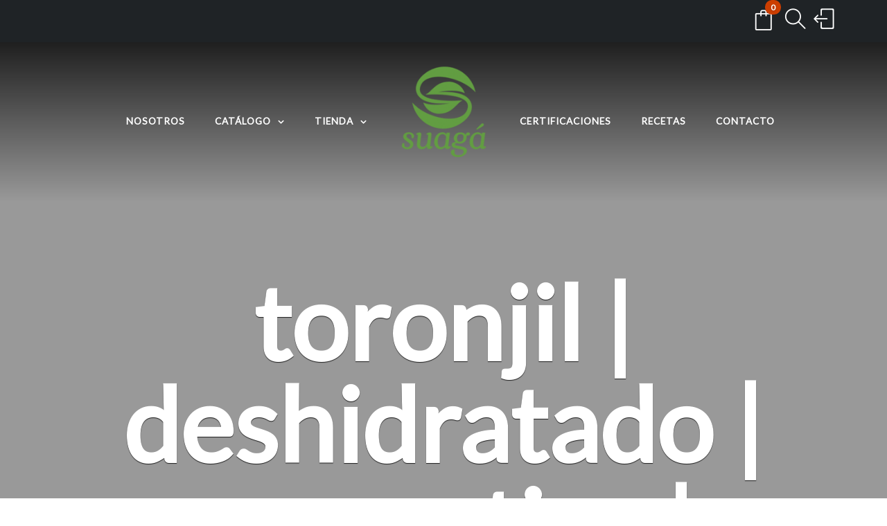

--- FILE ---
content_type: text/html; charset=UTF-8
request_url: https://www.suaga.co/etiqueta-producto/toronjil-deshidratado-aromatica-aromaticas-infusi-on-gourmet-org-anica-organica-org-anico-organico/
body_size: 11003
content:
<!DOCTYPE html>
<html lang="es">
<head>
	<meta charset="UTF-8">
	<meta http-equiv="X-UA-Compatible" content="IE=edge">
	<meta name="viewport" content="width=device-width, initial-scale=1.0,maximum-scale=1">
	<link rel="profile" href="https://gmpg.org/xfn/11">
	<link rel="pingback" href="https://www.suaga.co/xmlrpc.php">
	<title>toronjil | deshidratado | aromatica | aromaticas | infusi Ón | gourmet | org Ánica | organica | org Ánico | organico &#8211; Suaga</title>
<meta name='robots' content='max-image-preview:large' />
	<style>img:is([sizes="auto" i], [sizes^="auto," i]) { contain-intrinsic-size: 3000px 1500px }</style>
	<link rel='dns-prefetch' href='//fonts.googleapis.com' />
<link rel="alternate" type="application/rss+xml" title="Suaga &raquo; Feed" href="https://www.suaga.co/feed/" />
<link rel="alternate" type="application/rss+xml" title="Suaga &raquo; Feed de los comentarios" href="https://www.suaga.co/comments/feed/" />
<link rel="alternate" type="application/rss+xml" title="Suaga &raquo; toronjil | deshidratado | aromatica | aromaticas | infusi Ón | gourmet | org Ánica | organica | org Ánico | organico Etiqueta Feed" href="https://www.suaga.co/etiqueta-producto/toronjil-deshidratado-aromatica-aromaticas-infusi-on-gourmet-org-anica-organica-org-anico-organico/feed/" />
<script type="text/javascript">
/* <![CDATA[ */
window._wpemojiSettings = {"baseUrl":"https:\/\/s.w.org\/images\/core\/emoji\/16.0.1\/72x72\/","ext":".png","svgUrl":"https:\/\/s.w.org\/images\/core\/emoji\/16.0.1\/svg\/","svgExt":".svg","source":{"concatemoji":"https:\/\/www.suaga.co\/wp-includes\/js\/wp-emoji-release.min.js?ver=eceaf4d96ad6714fd06bf0769bfffa3c"}};
/*! This file is auto-generated */
!function(s,n){var o,i,e;function c(e){try{var t={supportTests:e,timestamp:(new Date).valueOf()};sessionStorage.setItem(o,JSON.stringify(t))}catch(e){}}function p(e,t,n){e.clearRect(0,0,e.canvas.width,e.canvas.height),e.fillText(t,0,0);var t=new Uint32Array(e.getImageData(0,0,e.canvas.width,e.canvas.height).data),a=(e.clearRect(0,0,e.canvas.width,e.canvas.height),e.fillText(n,0,0),new Uint32Array(e.getImageData(0,0,e.canvas.width,e.canvas.height).data));return t.every(function(e,t){return e===a[t]})}function u(e,t){e.clearRect(0,0,e.canvas.width,e.canvas.height),e.fillText(t,0,0);for(var n=e.getImageData(16,16,1,1),a=0;a<n.data.length;a++)if(0!==n.data[a])return!1;return!0}function f(e,t,n,a){switch(t){case"flag":return n(e,"\ud83c\udff3\ufe0f\u200d\u26a7\ufe0f","\ud83c\udff3\ufe0f\u200b\u26a7\ufe0f")?!1:!n(e,"\ud83c\udde8\ud83c\uddf6","\ud83c\udde8\u200b\ud83c\uddf6")&&!n(e,"\ud83c\udff4\udb40\udc67\udb40\udc62\udb40\udc65\udb40\udc6e\udb40\udc67\udb40\udc7f","\ud83c\udff4\u200b\udb40\udc67\u200b\udb40\udc62\u200b\udb40\udc65\u200b\udb40\udc6e\u200b\udb40\udc67\u200b\udb40\udc7f");case"emoji":return!a(e,"\ud83e\udedf")}return!1}function g(e,t,n,a){var r="undefined"!=typeof WorkerGlobalScope&&self instanceof WorkerGlobalScope?new OffscreenCanvas(300,150):s.createElement("canvas"),o=r.getContext("2d",{willReadFrequently:!0}),i=(o.textBaseline="top",o.font="600 32px Arial",{});return e.forEach(function(e){i[e]=t(o,e,n,a)}),i}function t(e){var t=s.createElement("script");t.src=e,t.defer=!0,s.head.appendChild(t)}"undefined"!=typeof Promise&&(o="wpEmojiSettingsSupports",i=["flag","emoji"],n.supports={everything:!0,everythingExceptFlag:!0},e=new Promise(function(e){s.addEventListener("DOMContentLoaded",e,{once:!0})}),new Promise(function(t){var n=function(){try{var e=JSON.parse(sessionStorage.getItem(o));if("object"==typeof e&&"number"==typeof e.timestamp&&(new Date).valueOf()<e.timestamp+604800&&"object"==typeof e.supportTests)return e.supportTests}catch(e){}return null}();if(!n){if("undefined"!=typeof Worker&&"undefined"!=typeof OffscreenCanvas&&"undefined"!=typeof URL&&URL.createObjectURL&&"undefined"!=typeof Blob)try{var e="postMessage("+g.toString()+"("+[JSON.stringify(i),f.toString(),p.toString(),u.toString()].join(",")+"));",a=new Blob([e],{type:"text/javascript"}),r=new Worker(URL.createObjectURL(a),{name:"wpTestEmojiSupports"});return void(r.onmessage=function(e){c(n=e.data),r.terminate(),t(n)})}catch(e){}c(n=g(i,f,p,u))}t(n)}).then(function(e){for(var t in e)n.supports[t]=e[t],n.supports.everything=n.supports.everything&&n.supports[t],"flag"!==t&&(n.supports.everythingExceptFlag=n.supports.everythingExceptFlag&&n.supports[t]);n.supports.everythingExceptFlag=n.supports.everythingExceptFlag&&!n.supports.flag,n.DOMReady=!1,n.readyCallback=function(){n.DOMReady=!0}}).then(function(){return e}).then(function(){var e;n.supports.everything||(n.readyCallback(),(e=n.source||{}).concatemoji?t(e.concatemoji):e.wpemoji&&e.twemoji&&(t(e.twemoji),t(e.wpemoji)))}))}((window,document),window._wpemojiSettings);
/* ]]> */
</script>
<style id='wp-emoji-styles-inline-css' type='text/css'>

	img.wp-smiley, img.emoji {
		display: inline !important;
		border: none !important;
		box-shadow: none !important;
		height: 1em !important;
		width: 1em !important;
		margin: 0 0.07em !important;
		vertical-align: -0.1em !important;
		background: none !important;
		padding: 0 !important;
	}
</style>
<link rel='stylesheet' id='wp-block-library-css' href='https://www.suaga.co/wp-includes/css/dist/block-library/style.min.css?ver=eceaf4d96ad6714fd06bf0769bfffa3c' type='text/css' media='all' />
<style id='classic-theme-styles-inline-css' type='text/css'>
/*! This file is auto-generated */
.wp-block-button__link{color:#fff;background-color:#32373c;border-radius:9999px;box-shadow:none;text-decoration:none;padding:calc(.667em + 2px) calc(1.333em + 2px);font-size:1.125em}.wp-block-file__button{background:#32373c;color:#fff;text-decoration:none}
</style>
<style id='global-styles-inline-css' type='text/css'>
:root{--wp--preset--aspect-ratio--square: 1;--wp--preset--aspect-ratio--4-3: 4/3;--wp--preset--aspect-ratio--3-4: 3/4;--wp--preset--aspect-ratio--3-2: 3/2;--wp--preset--aspect-ratio--2-3: 2/3;--wp--preset--aspect-ratio--16-9: 16/9;--wp--preset--aspect-ratio--9-16: 9/16;--wp--preset--color--black: #000000;--wp--preset--color--cyan-bluish-gray: #abb8c3;--wp--preset--color--white: #ffffff;--wp--preset--color--pale-pink: #f78da7;--wp--preset--color--vivid-red: #cf2e2e;--wp--preset--color--luminous-vivid-orange: #ff6900;--wp--preset--color--luminous-vivid-amber: #fcb900;--wp--preset--color--light-green-cyan: #7bdcb5;--wp--preset--color--vivid-green-cyan: #00d084;--wp--preset--color--pale-cyan-blue: #8ed1fc;--wp--preset--color--vivid-cyan-blue: #0693e3;--wp--preset--color--vivid-purple: #9b51e0;--wp--preset--gradient--vivid-cyan-blue-to-vivid-purple: linear-gradient(135deg,rgba(6,147,227,1) 0%,rgb(155,81,224) 100%);--wp--preset--gradient--light-green-cyan-to-vivid-green-cyan: linear-gradient(135deg,rgb(122,220,180) 0%,rgb(0,208,130) 100%);--wp--preset--gradient--luminous-vivid-amber-to-luminous-vivid-orange: linear-gradient(135deg,rgba(252,185,0,1) 0%,rgba(255,105,0,1) 100%);--wp--preset--gradient--luminous-vivid-orange-to-vivid-red: linear-gradient(135deg,rgba(255,105,0,1) 0%,rgb(207,46,46) 100%);--wp--preset--gradient--very-light-gray-to-cyan-bluish-gray: linear-gradient(135deg,rgb(238,238,238) 0%,rgb(169,184,195) 100%);--wp--preset--gradient--cool-to-warm-spectrum: linear-gradient(135deg,rgb(74,234,220) 0%,rgb(151,120,209) 20%,rgb(207,42,186) 40%,rgb(238,44,130) 60%,rgb(251,105,98) 80%,rgb(254,248,76) 100%);--wp--preset--gradient--blush-light-purple: linear-gradient(135deg,rgb(255,206,236) 0%,rgb(152,150,240) 100%);--wp--preset--gradient--blush-bordeaux: linear-gradient(135deg,rgb(254,205,165) 0%,rgb(254,45,45) 50%,rgb(107,0,62) 100%);--wp--preset--gradient--luminous-dusk: linear-gradient(135deg,rgb(255,203,112) 0%,rgb(199,81,192) 50%,rgb(65,88,208) 100%);--wp--preset--gradient--pale-ocean: linear-gradient(135deg,rgb(255,245,203) 0%,rgb(182,227,212) 50%,rgb(51,167,181) 100%);--wp--preset--gradient--electric-grass: linear-gradient(135deg,rgb(202,248,128) 0%,rgb(113,206,126) 100%);--wp--preset--gradient--midnight: linear-gradient(135deg,rgb(2,3,129) 0%,rgb(40,116,252) 100%);--wp--preset--font-size--small: 13px;--wp--preset--font-size--medium: 20px;--wp--preset--font-size--large: 36px;--wp--preset--font-size--x-large: 42px;--wp--preset--spacing--20: 0.44rem;--wp--preset--spacing--30: 0.67rem;--wp--preset--spacing--40: 1rem;--wp--preset--spacing--50: 1.5rem;--wp--preset--spacing--60: 2.25rem;--wp--preset--spacing--70: 3.38rem;--wp--preset--spacing--80: 5.06rem;--wp--preset--shadow--natural: 6px 6px 9px rgba(0, 0, 0, 0.2);--wp--preset--shadow--deep: 12px 12px 50px rgba(0, 0, 0, 0.4);--wp--preset--shadow--sharp: 6px 6px 0px rgba(0, 0, 0, 0.2);--wp--preset--shadow--outlined: 6px 6px 0px -3px rgba(255, 255, 255, 1), 6px 6px rgba(0, 0, 0, 1);--wp--preset--shadow--crisp: 6px 6px 0px rgba(0, 0, 0, 1);}:where(.is-layout-flex){gap: 0.5em;}:where(.is-layout-grid){gap: 0.5em;}body .is-layout-flex{display: flex;}.is-layout-flex{flex-wrap: wrap;align-items: center;}.is-layout-flex > :is(*, div){margin: 0;}body .is-layout-grid{display: grid;}.is-layout-grid > :is(*, div){margin: 0;}:where(.wp-block-columns.is-layout-flex){gap: 2em;}:where(.wp-block-columns.is-layout-grid){gap: 2em;}:where(.wp-block-post-template.is-layout-flex){gap: 1.25em;}:where(.wp-block-post-template.is-layout-grid){gap: 1.25em;}.has-black-color{color: var(--wp--preset--color--black) !important;}.has-cyan-bluish-gray-color{color: var(--wp--preset--color--cyan-bluish-gray) !important;}.has-white-color{color: var(--wp--preset--color--white) !important;}.has-pale-pink-color{color: var(--wp--preset--color--pale-pink) !important;}.has-vivid-red-color{color: var(--wp--preset--color--vivid-red) !important;}.has-luminous-vivid-orange-color{color: var(--wp--preset--color--luminous-vivid-orange) !important;}.has-luminous-vivid-amber-color{color: var(--wp--preset--color--luminous-vivid-amber) !important;}.has-light-green-cyan-color{color: var(--wp--preset--color--light-green-cyan) !important;}.has-vivid-green-cyan-color{color: var(--wp--preset--color--vivid-green-cyan) !important;}.has-pale-cyan-blue-color{color: var(--wp--preset--color--pale-cyan-blue) !important;}.has-vivid-cyan-blue-color{color: var(--wp--preset--color--vivid-cyan-blue) !important;}.has-vivid-purple-color{color: var(--wp--preset--color--vivid-purple) !important;}.has-black-background-color{background-color: var(--wp--preset--color--black) !important;}.has-cyan-bluish-gray-background-color{background-color: var(--wp--preset--color--cyan-bluish-gray) !important;}.has-white-background-color{background-color: var(--wp--preset--color--white) !important;}.has-pale-pink-background-color{background-color: var(--wp--preset--color--pale-pink) !important;}.has-vivid-red-background-color{background-color: var(--wp--preset--color--vivid-red) !important;}.has-luminous-vivid-orange-background-color{background-color: var(--wp--preset--color--luminous-vivid-orange) !important;}.has-luminous-vivid-amber-background-color{background-color: var(--wp--preset--color--luminous-vivid-amber) !important;}.has-light-green-cyan-background-color{background-color: var(--wp--preset--color--light-green-cyan) !important;}.has-vivid-green-cyan-background-color{background-color: var(--wp--preset--color--vivid-green-cyan) !important;}.has-pale-cyan-blue-background-color{background-color: var(--wp--preset--color--pale-cyan-blue) !important;}.has-vivid-cyan-blue-background-color{background-color: var(--wp--preset--color--vivid-cyan-blue) !important;}.has-vivid-purple-background-color{background-color: var(--wp--preset--color--vivid-purple) !important;}.has-black-border-color{border-color: var(--wp--preset--color--black) !important;}.has-cyan-bluish-gray-border-color{border-color: var(--wp--preset--color--cyan-bluish-gray) !important;}.has-white-border-color{border-color: var(--wp--preset--color--white) !important;}.has-pale-pink-border-color{border-color: var(--wp--preset--color--pale-pink) !important;}.has-vivid-red-border-color{border-color: var(--wp--preset--color--vivid-red) !important;}.has-luminous-vivid-orange-border-color{border-color: var(--wp--preset--color--luminous-vivid-orange) !important;}.has-luminous-vivid-amber-border-color{border-color: var(--wp--preset--color--luminous-vivid-amber) !important;}.has-light-green-cyan-border-color{border-color: var(--wp--preset--color--light-green-cyan) !important;}.has-vivid-green-cyan-border-color{border-color: var(--wp--preset--color--vivid-green-cyan) !important;}.has-pale-cyan-blue-border-color{border-color: var(--wp--preset--color--pale-cyan-blue) !important;}.has-vivid-cyan-blue-border-color{border-color: var(--wp--preset--color--vivid-cyan-blue) !important;}.has-vivid-purple-border-color{border-color: var(--wp--preset--color--vivid-purple) !important;}.has-vivid-cyan-blue-to-vivid-purple-gradient-background{background: var(--wp--preset--gradient--vivid-cyan-blue-to-vivid-purple) !important;}.has-light-green-cyan-to-vivid-green-cyan-gradient-background{background: var(--wp--preset--gradient--light-green-cyan-to-vivid-green-cyan) !important;}.has-luminous-vivid-amber-to-luminous-vivid-orange-gradient-background{background: var(--wp--preset--gradient--luminous-vivid-amber-to-luminous-vivid-orange) !important;}.has-luminous-vivid-orange-to-vivid-red-gradient-background{background: var(--wp--preset--gradient--luminous-vivid-orange-to-vivid-red) !important;}.has-very-light-gray-to-cyan-bluish-gray-gradient-background{background: var(--wp--preset--gradient--very-light-gray-to-cyan-bluish-gray) !important;}.has-cool-to-warm-spectrum-gradient-background{background: var(--wp--preset--gradient--cool-to-warm-spectrum) !important;}.has-blush-light-purple-gradient-background{background: var(--wp--preset--gradient--blush-light-purple) !important;}.has-blush-bordeaux-gradient-background{background: var(--wp--preset--gradient--blush-bordeaux) !important;}.has-luminous-dusk-gradient-background{background: var(--wp--preset--gradient--luminous-dusk) !important;}.has-pale-ocean-gradient-background{background: var(--wp--preset--gradient--pale-ocean) !important;}.has-electric-grass-gradient-background{background: var(--wp--preset--gradient--electric-grass) !important;}.has-midnight-gradient-background{background: var(--wp--preset--gradient--midnight) !important;}.has-small-font-size{font-size: var(--wp--preset--font-size--small) !important;}.has-medium-font-size{font-size: var(--wp--preset--font-size--medium) !important;}.has-large-font-size{font-size: var(--wp--preset--font-size--large) !important;}.has-x-large-font-size{font-size: var(--wp--preset--font-size--x-large) !important;}
:where(.wp-block-post-template.is-layout-flex){gap: 1.25em;}:where(.wp-block-post-template.is-layout-grid){gap: 1.25em;}
:where(.wp-block-columns.is-layout-flex){gap: 2em;}:where(.wp-block-columns.is-layout-grid){gap: 2em;}
:root :where(.wp-block-pullquote){font-size: 1.5em;line-height: 1.6;}
</style>
<link rel='stylesheet' id='icomoon-icon-css' href='https://www.suaga.co/wp-content/plugins/tokoo-vitamins/extensions/mega-menus//fonts/icomoon/style.css?ver=eceaf4d96ad6714fd06bf0769bfffa3c' type='text/css' media='all' />
<link rel='stylesheet' id='fontello-icon-css' href='https://www.suaga.co/wp-content/plugins/tokoo-vitamins/extensions/mega-menus//fonts/fontello-7275ca86/css/fontello.css?ver=eceaf4d96ad6714fd06bf0769bfffa3c' type='text/css' media='all' />
<link rel='stylesheet' id='themify-icon-css' href='https://www.suaga.co/wp-content/plugins/tokoo-vitamins/extensions/mega-menus//fonts/themify-icons/themify-icons.css?ver=eceaf4d96ad6714fd06bf0769bfffa3c' type='text/css' media='all' />
<style id='woocommerce-inline-inline-css' type='text/css'>
.woocommerce form .form-row .required { visibility: visible; }
</style>
<link rel='stylesheet' id='brands-styles-css' href='https://www.suaga.co/wp-content/plugins/woocommerce/assets/css/brands.css?ver=10.2.3' type='text/css' media='all' />
<link rel='stylesheet' id='tokoo_shortcodes_style-css' href='https://www.suaga.co/wp-content/themes/niku/bootstrap/Assets/css/koo-shortcodes.css?ver=eceaf4d96ad6714fd06bf0769bfffa3c' type='text/css' media='all' />
<link rel='stylesheet' id='tokoo_widgets_style-css' href='https://www.suaga.co/wp-content/themes/niku/bootstrap/Assets/css/koo-widgets.css?ver=eceaf4d96ad6714fd06bf0769bfffa3c' type='text/css' media='all' />
<link rel='stylesheet' id='tokoo_social_stream-css' href='https://www.suaga.co/wp-content/themes/niku/bootstrap/Assets/css/social-stream.css?ver=eceaf4d96ad6714fd06bf0769bfffa3c' type='text/css' media='all' />
<link rel='stylesheet' id='tokoo-fonts-css' href='//fonts.googleapis.com/css?family=Montserrat%3A400%2C700%7CShadows+Into+Light%3A400%7CAmatic+SC%3A400%2C700&#038;ver=2.3.6' type='text/css' media='all' />
<link rel='stylesheet' id='tokoo-font-icons-css' href='https://www.suaga.co/wp-content/themes/niku/app/assets/css/font-icons.css?ver=2.3.6' type='text/css' media='all' />
<link rel='stylesheet' id='style-css' href='https://www.suaga.co/wp-content/themes/niku/style.css?ver=2.3.6' type='text/css' media='all' />
<link rel='stylesheet' id='tokoo-style-main-css' href='https://www.suaga.co/wp-content/themes/niku/app/assets/css/screen.css?ver=2.3.6' type='text/css' media='all' />
<link rel='stylesheet' id='vc_ionicons-css' href='https://www.suaga.co/wp-content/themes/niku/app/assets/css/ionicons.min.css?ver=eceaf4d96ad6714fd06bf0769bfffa3c' type='text/css' media='screen' />
<link rel='stylesheet' id='vc_themifyicons-css' href='https://www.suaga.co/wp-content/themes/niku/app/assets/css/themify-icons.css?ver=eceaf4d96ad6714fd06bf0769bfffa3c' type='text/css' media='screen' />
<link rel='stylesheet' id='tokoo_heading_font-css' href='//fonts.googleapis.com/css?family=Lato&#038;ver=2.3.6' type='text/css' media='all' />
<link rel='stylesheet' id='tokoo_body_font-css' href='//fonts.googleapis.com/css?family=Lato&#038;ver=2.3.6' type='text/css' media='all' />
<link rel='stylesheet' id='tokoo_decoration_font-css' href='//fonts.googleapis.com/css?family=Lato&#038;ver=2.3.6' type='text/css' media='all' />
<script type="text/javascript" src="https://www.suaga.co/wp-includes/js/jquery/jquery.min.js?ver=3.7.1" id="jquery-core-js"></script>
<script type="text/javascript" src="https://www.suaga.co/wp-includes/js/jquery/jquery-migrate.min.js?ver=3.4.1" id="jquery-migrate-js"></script>
<script type="text/javascript" src="https://www.suaga.co/wp-content/plugins/woocommerce/assets/js/jquery-blockui/jquery.blockUI.min.js?ver=2.7.0-wc.10.2.3" id="jquery-blockui-js" data-wp-strategy="defer"></script>
<script type="text/javascript" id="wc-add-to-cart-js-extra">
/* <![CDATA[ */
var wc_add_to_cart_params = {"ajax_url":"\/wp-admin\/admin-ajax.php","wc_ajax_url":"\/?wc-ajax=%%endpoint%%","i18n_view_cart":"Ver carrito","cart_url":"https:\/\/www.suaga.co\/carrito-de-compras\/","is_cart":"","cart_redirect_after_add":"no"};
/* ]]> */
</script>
<script type="text/javascript" src="https://www.suaga.co/wp-content/plugins/woocommerce/assets/js/frontend/add-to-cart.min.js?ver=10.2.3" id="wc-add-to-cart-js" data-wp-strategy="defer"></script>
<script type="text/javascript" src="https://www.suaga.co/wp-content/plugins/woocommerce/assets/js/js-cookie/js.cookie.min.js?ver=2.1.4-wc.10.2.3" id="js-cookie-js" defer="defer" data-wp-strategy="defer"></script>
<script type="text/javascript" id="woocommerce-js-extra">
/* <![CDATA[ */
var woocommerce_params = {"ajax_url":"\/wp-admin\/admin-ajax.php","wc_ajax_url":"\/?wc-ajax=%%endpoint%%","i18n_password_show":"Mostrar contrase\u00f1a","i18n_password_hide":"Ocultar contrase\u00f1a"};
/* ]]> */
</script>
<script type="text/javascript" src="https://www.suaga.co/wp-content/plugins/woocommerce/assets/js/frontend/woocommerce.min.js?ver=10.2.3" id="woocommerce-js" defer="defer" data-wp-strategy="defer"></script>
<script type="text/javascript" src="https://www.suaga.co/wp-content/plugins/js_composer/assets/js/vendors/woocommerce-add-to-cart.js?ver=8.7" id="vc_woocommerce-add-to-cart-js-js"></script>
<script type="text/javascript" src="https://www.suaga.co/wp-content/themes/niku/bootstrap/Assets/js/social-streamer.js?ver=eceaf4d96ad6714fd06bf0769bfffa3c" id="tokoo-social-streamer-js"></script>
<script></script><link rel="https://api.w.org/" href="https://www.suaga.co/wp-json/" /><link rel="alternate" title="JSON" type="application/json" href="https://www.suaga.co/wp-json/wp/v2/product_tag/93" /><link rel="EditURI" type="application/rsd+xml" title="RSD" href="https://www.suaga.co/xmlrpc.php?rsd" />
<!-- Custom Styling -->
<style type="text/css">
.wrapper.main .row.content-wrap {
    max-width: 100%;
}

.row.main-row {
    margin-left: -20px;
    margin-right: -20px;
}
</style>
	<noscript><style>.woocommerce-product-gallery{ opacity: 1 !important; }</style></noscript>
	<meta name="generator" content="Powered by WPBakery Page Builder - drag and drop page builder for WordPress."/>
<meta name="generator" content="Powered by Slider Revolution 6.7.38 - responsive, Mobile-Friendly Slider Plugin for WordPress with comfortable drag and drop interface." />

<!-- Tokoo New Customizer CSS -->
<style type="text/css">{:Lato}{:Lato}{:Lato}body{color:#ffffff }a{color:#9dba32 }a:hover, a:active{color:#799122 }</style>

<style type="text/css">h1,h2,h3,h4,h5,h6{
			font-family    : Lato, serif;
			font-weight    : 400;
			letter-spacing : 0;
			line-height    : 38px;
		}
		body{
			font-family    : Lato;
			font-size      : 16px;
			font-weight    : 400;
			line-height    : 25px;
			letter-spacing : 0;
		}
		.breadcrumbs, .page-header .page-title, .products-sorting .woocommerce-result-count, blockquote{
			font-family: Lato;
		}

		.products .product .onsale, .products .product__categories:after, .desktop-navigation .menu-item.mega-menu > .sub-menu .menu-item-has-children > a:after, .desktop-navigation .page_item.mega-menu > .sub-menu .menu-item-has-children > a:after, .desktop-navigation .sub-menu .menu-item:hover > a, .desktop-navigation .sub-menu .page_item:hover > a, .desktop-navigation .children .menu-item:hover > a, .desktop-navigation .children .page_item:hover > a, .product-overview .product-summary span.onsale, .product-overview .summary span.onsale, #yith-quick-view-content .product-summary span.onsale, #yith-quick-view-content .summary span.onsale, .type-post .entry-action .more-link:before, .type-page .entry-action .more-link:before, .type-post .entry-action .more-link:after, .type-page .entry-action .more-link:after, .widget.widget_price_filter .ui-slider .ui-slider-range,.widget.widget_price_filter .ui-slider .ui-slider-handle{
			background-color: #9dba32;
		}
		.products .product .onsale:after, .main-search-form .search-form-box{
			border-top-color: #9dba32;
		}
		.entry-content blockquote, .page-content blockquote, .comment-content blockquote{
			border-left-color: #9dba32;
		}
		.products-sorting .woocommerce-ordering:after, input[type="text"]:focus, input[type="text"]:active, input[type="number"]:focus, input[type="number"]:active, input[type="tel"]:focus, input[type="tel"]:active, input[type="email"]:focus, input[type="email"]:active, input[type="search"]:focus, input[type="search"]:active, input[type="url"]:focus, input[type="url"]:active, input[type="password"]:focus, input[type="password"]:active, select:focus, select:active, textarea:focus, textarea:active{
			border-color: #9dba32;
		}
		.desktop-navigation .menu-item.mega-menu > .sub-menu .menu-item a:hover, .desktop-navigation .page_item.mega-menu > .sub-menu .menu-item a:hover, .main-search-form .search-form-box .close, .woocommerce-product-rating .woocommerce-review-link, .close-sidebar:hover, .type-post .entry-action .more-link:hover, .type-page .entry-action .more-link:hover, .type-post .entry-action .entry-share a:hover, .type-page .entry-action .entry-share a:hover, .woocommerce-MyAccount-navigation-link.is-active a, .woocommerce-MyAccount-navigation-link:hover a{
			color: #9dba32;
		}

		h1,h2,h3,h4,h5,h6,h1 a,h2 a,h3 a,h4 a,h5 a,h6 a{
			color: #24292d;
		}

		a{
			color:  #9dba32;
		}
		a:hover{
			color: #799122;
		}

		.btn, .button, input[type="submit"], button, .posts-navigation .prev, .posts-navigation .next,.widget.widget_search input[type=submit]{
			background-color: #24292d;
			color: #ffffff;
		}
		.btn:hover, .button:hover, .posts-navigation .prev:hover, .posts-navigation .next:hover,.widget.widget_search input[type=submit]:hover{
			background-color: #9dba32;
			color: #ffffff;
		}

		.top-header{
			background-color: #1f2326;
			color: #ffffff;
		}
		.top-header a{ color: #ffffff; }

		.site-footer{
			background-color: #1f2326;
			color: #ffffff;
		}
		.site-footer a, .site-footer .footer-copy a,.site-footer .widget > ul li a, .site-footer .widget a{
			color: #fafafa;
		}
		.site-footer a:hover,.site-footer .widget > ul li a:hover, , .site-footer .widget a:hover{
			color: #ffffff;
		}
		.site-footer .widget .widget-title{
			color: #ffffff;
		}</style>
<link rel="icon" href="https://www.suaga.co/wp-content/uploads/2018/07/cropped-logo-suaga-organic-herbs-32x32.png" sizes="32x32" />
<link rel="icon" href="https://www.suaga.co/wp-content/uploads/2018/07/cropped-logo-suaga-organic-herbs-192x192.png" sizes="192x192" />
<link rel="apple-touch-icon" href="https://www.suaga.co/wp-content/uploads/2018/07/cropped-logo-suaga-organic-herbs-180x180.png" />
<meta name="msapplication-TileImage" content="https://www.suaga.co/wp-content/uploads/2018/07/cropped-logo-suaga-organic-herbs-270x270.png" />
<script>function setREVStartSize(e){
			//window.requestAnimationFrame(function() {
				window.RSIW = window.RSIW===undefined ? window.innerWidth : window.RSIW;
				window.RSIH = window.RSIH===undefined ? window.innerHeight : window.RSIH;
				try {
					var pw = document.getElementById(e.c).parentNode.offsetWidth,
						newh;
					pw = pw===0 || isNaN(pw) || (e.l=="fullwidth" || e.layout=="fullwidth") ? window.RSIW : pw;
					e.tabw = e.tabw===undefined ? 0 : parseInt(e.tabw);
					e.thumbw = e.thumbw===undefined ? 0 : parseInt(e.thumbw);
					e.tabh = e.tabh===undefined ? 0 : parseInt(e.tabh);
					e.thumbh = e.thumbh===undefined ? 0 : parseInt(e.thumbh);
					e.tabhide = e.tabhide===undefined ? 0 : parseInt(e.tabhide);
					e.thumbhide = e.thumbhide===undefined ? 0 : parseInt(e.thumbhide);
					e.mh = e.mh===undefined || e.mh=="" || e.mh==="auto" ? 0 : parseInt(e.mh,0);
					if(e.layout==="fullscreen" || e.l==="fullscreen")
						newh = Math.max(e.mh,window.RSIH);
					else{
						e.gw = Array.isArray(e.gw) ? e.gw : [e.gw];
						for (var i in e.rl) if (e.gw[i]===undefined || e.gw[i]===0) e.gw[i] = e.gw[i-1];
						e.gh = e.el===undefined || e.el==="" || (Array.isArray(e.el) && e.el.length==0)? e.gh : e.el;
						e.gh = Array.isArray(e.gh) ? e.gh : [e.gh];
						for (var i in e.rl) if (e.gh[i]===undefined || e.gh[i]===0) e.gh[i] = e.gh[i-1];
											
						var nl = new Array(e.rl.length),
							ix = 0,
							sl;
						e.tabw = e.tabhide>=pw ? 0 : e.tabw;
						e.thumbw = e.thumbhide>=pw ? 0 : e.thumbw;
						e.tabh = e.tabhide>=pw ? 0 : e.tabh;
						e.thumbh = e.thumbhide>=pw ? 0 : e.thumbh;
						for (var i in e.rl) nl[i] = e.rl[i]<window.RSIW ? 0 : e.rl[i];
						sl = nl[0];
						for (var i in nl) if (sl>nl[i] && nl[i]>0) { sl = nl[i]; ix=i;}
						var m = pw>(e.gw[ix]+e.tabw+e.thumbw) ? 1 : (pw-(e.tabw+e.thumbw)) / (e.gw[ix]);
						newh =  (e.gh[ix] * m) + (e.tabh + e.thumbh);
					}
					var el = document.getElementById(e.c);
					if (el!==null && el) el.style.height = newh+"px";
					el = document.getElementById(e.c+"_wrapper");
					if (el!==null && el) {
						el.style.height = newh+"px";
						el.style.display = "block";
					}
				} catch(e){
					console.log("Failure at Presize of Slider:" + e)
				}
			//});
		  };</script>
		<style type="text/css" id="wp-custom-css">
			/*
Puedes añadir tu propio CSS aquí.

Haz clic en el icono de ayuda de arriba para averiguar más.
*/
form .form-row label {
    display: block;
    color: #000;
}
table.shop_table td {
    padding: 20px 12px !important;
    vertical-align: middle;
    border-bottom: none;
    color: #000;
}
.woocommerce-checkout-payment .payment_methods {
    margin: 0 0 30px;
    list-style: none;
    color: #000;
}
.widget.widget_shopping_cart .product_list_widget a {
    color: #000;
    font-size: 16px;
}
.widget.widget_shopping_cart .total strong {
    float: left;
    font-size: 16px;
}
.mini-cart .total {
    font-weight: 700;
    color: #333;
    font-size: 16px;
    border-top: 1px dashed rgba(0, 0, 0, 0.3);
    padding: 20px 0;
}
.products .product__action .product__price .amount span {
    margin-right: 5px;
    color: #000;
    font-weight: 400;
}
.order_details {
    margin: 0 0 30px !important;
    padding: 20px 0;
    border: 1px dashed #1f2326;
    border-left: none;
    border-right: none;
    list-style: none;
    color: #000;
}		</style>
		<noscript><style> .wpb_animate_when_almost_visible { opacity: 1; }</style></noscript></head>


<body data-rsssl=1 class="archive tax-product_tag term-toronjil-deshidratado-aromatica-aromaticas-infusi-on-gourmet-org-anica-organica-org-anico-organico term-93 wp-theme-niku theme-niku woocommerce woocommerce-page woocommerce-no-js layout-default wpb-js-composer js-comp-ver-8.7 vc_responsive">

<div class="site-content">

			
<header class="site-header site-header--type-2">

	<div class="top-header">
		<div class="container">
			<div class="left-section pull-left">
												
<nav class="top-menu">
	
		<ul class="menu">
					</ul>
		
	</nav>			</div>
			<div class="right-section pull-right">
			
									<div class="mini-cart">
						<button class="mini-cart__toggle">
							<i class="simple-icon-bag"></i>
							<span class="mini-cart__count">0</span>
						</button>
						<div class="widget woocommerce widget_shopping_cart"><h2 class="widgettitle">Carrito</h2><div class="widget_shopping_cart_content"></div></div>					</div>
				
				<button class="sidebar-toggle"><i class="simple-icon-logout"></i></button>

				<div class="main-search-form">
					<button class="search-toggle"><i class="simple-icon-magnifier"></i></button>
					<div class="search-form-box">
						<a href="#" class="close"><i class="simple-icon-close"></i></a>
						<form action="https://www.suaga.co/">
							<input type="text" name="s" placeholder="Search &hellip;">
							<span>Begin typing your search above and press return to search.</span>
															<input type="hidden" name="post_type" value="product" />
													</form>
					</div>
				</div>
			</div>
		</div>
	</div>

	<div class="bottom-header">
		<div class="container">
			<div class="header-content">
				<div class="left-menu">
					
<nav class="main-navigation">

	<div class="desktop-navigation">

	<ul id="menu-izquierda" class="menu"><li id="menu-item-2023" class="menu-item menu-item-type-post_type menu-item-object-page"><a href="https://www.suaga.co/nosotros-2/">Nosotros</a></li>
<li id="menu-item-2025" class="menu-item menu-item-type-custom menu-item-object-custom menu-item-has-children"><a href="#">Catálogo</a>
<ul class="sub-menu  level-0" >
	<li id="menu-item-2248" class="menu-item menu-item-type-post_type menu-item-object-page"><a href="https://www.suaga.co/hierbas-organicas-frescas-2/"><i class="icomoon-leaf"></i>Hierbas Orgánicas Frescas</a></li>
	<li id="menu-item-2347" class="menu-item menu-item-type-post_type menu-item-object-page"><a href="https://www.suaga.co/hierbas-organicas-deshidratadas-catalogo/"><i class="icomoon-quill"></i>Hierbas Orgánicas Deshidratadas</a></li>
	<li id="menu-item-2485" class="menu-item menu-item-type-post_type menu-item-object-page"><a href="https://www.suaga.co/aceites-escenciales-2-2/"><i class="icomoon-droplet"></i>Aceites Escenciales Orgánicos</a></li>
</ul>
</li>
<li id="menu-item-2416" class="menu-item menu-item-type-custom menu-item-object-custom menu-item-has-children"><a href="#">Tienda</a>
<ul class="sub-menu  level-0" >
	<li id="menu-item-2253" class="menu-item menu-item-type-post_type menu-item-object-page"><a href="https://www.suaga.co/hierbas-organicas-deshidratadas/"><i class="icomoon-cart3"></i>Hierbas Orgánicas Deshidratadas</a></li>
	<li id="menu-item-2258" class="menu-item menu-item-type-post_type menu-item-object-page"><a href="https://www.suaga.co/aceites-esenciales-organicos/"><i class="icomoon-droplet"></i>Aceites Esenciales Orgánicos</a></li>
</ul>
</li>
</ul>	</div>
</nav> <!-- .primary-left-navigation -->
				</div>

				<a class="branding" href="https://www.suaga.co/" title="Suaga" rel="home">
<div class="site-title">
<img class="logo-light" src="https://www.suaga.co/wp-content/uploads/2018/07/logo-suaga-organic-herbs.png" alt="Suaga" />
<img class="logo-dark" src="https://elfolder.com/suaga/wp-content/uploads/2017/10/logo-suaga-organic-herbs.png" alt="Suaga" />
</div>
</a>

				<div class="right-menu">
					
<nav class="main-navigation">

	<div class="desktop-navigation">

	<ul id="menu-derecha" class="menu"><li id="menu-item-2313" class="menu-item menu-item-type-post_type menu-item-object-page"><a href="https://www.suaga.co/certificaciones/">Certificaciones</a></li>
<li id="menu-item-2309" class="menu-item menu-item-type-post_type menu-item-object-page"><a href="https://www.suaga.co/recetas/">Recetas</a></li>
<li id="menu-item-2306" class="menu-item menu-item-type-post_type menu-item-object-page"><a href="https://www.suaga.co/contacto/">Contacto</a></li>
</ul>	</div>
</nav> <!-- .primary-right-navigation -->
				</div>
			</div>

			<button type="button" class="menu-toggle"><i class="fa fa-bars"></i> Menu</button>
			<nav class="mobile-navigation"></nav> <!-- .mobile-navigation -->
		</div>
	</div>

</header> <!-- .site-header -->
	
<main class="main-content" id="content">

	

<div class="page-header" style="background:url(https://elfolder.com/suaga/wp-content/uploads/2017/10/fondo-menu.jpg);">

	
		<h2 class="page-title">toronjil | deshidratado | aromatica | aromaticas | infusi Ón | gourmet | org Ánica | organica | org Ánico | organico</h2>

		<div class="loop-description">
					</div><!-- .loop-description -->

	
	<div class="breadcrumbs"><a class="home" href="https://www.suaga.co/">Home</a> &#47; <span class="current">Products tagged &ldquo;toronjil | deshidratado | aromatica | aromaticas | infusi Ón | gourmet | org Ánica | organica | org Ánico | organico&rdquo;</span></div>
</div> <!-- .page-header -->


	<div class="container">
 
	
	
		<div class="products-sorting">

			<div class="woocommerce-notices-wrapper"></div><p class="woocommerce-result-count" role="alert" aria-relevant="all" >
	Mostrando el único resultado</p>
<form class="woocommerce-ordering" method="get">
		<select
		name="orderby"
		class="orderby"
					aria-label="Pedido de la tienda"
			>
					<option value="menu_order"  selected='selected'>Orden predeterminado</option>
					<option value="popularity" >Ordenar por popularidad</option>
					<option value="date" >Ordenar por los últimos</option>
					<option value="price" >Ordenar por precio: bajo a alto</option>
					<option value="price-desc" >Ordenar por precio: alto a bajo</option>
			</select>
	<input type="hidden" name="paged" value="1" />
	</form>

		</div> <!-- productsorting -->

		
<ul class="products columns-4 products--grid-classic">
			
<li class="post-2128 product type-product status-publish has-post-thumbnail product_cat-deshidratadas product_tag-toronjil-deshidratado-aromatica-aromaticas-infusi-on-gourmet-org-anica-organica-org-anico-organico first instock purchasable product-type-simple">

	
		<figure class="product__image">
			<a href="https://www.suaga.co/producto/toronjil-org-nico-deshidratado/">
				<img width="354" height="366" src="https://www.suaga.co/wp-content/uploads/2017/10/toronjil-seco-354x366.jpg" class="attachment-woocommerce_thumbnail size-woocommerce_thumbnail" alt="toronjil-seco" decoding="async" fetchpriority="high" />
			</a>
			<div class="addon">
											</div>
		</figure>
		<div class="product__detail">
					<h2 class="product__title" title="Toronjil org&aacute;nico deshidratado"><a href="https://www.suaga.co/producto/toronjil-org-nico-deshidratado/">Toronjil org&aacute;nico deshidratado</a></h2>
				
			<div class="product__desc"><p>Delicioso aroma calmante</p>
</div>

			<div class="product__action">
				
	<div class="product__price"><span class="woocommerce-Price-amount amount"><bdi><span class="woocommerce-Price-currencySymbol">&#36;</span>17,200</bdi></span></div>

				<a href="/etiqueta-producto/toronjil-deshidratado-aromatica-aromaticas-infusi-on-gourmet-org-anica-organica-org-anico-organico/?add-to-cart=2128" aria-describedby="woocommerce_loop_add_to_cart_link_describedby_2128" data-quantity="1" class="button product_type_simple add_to_cart_button ajax_add_to_cart" data-product_id="2128" data-product_sku="606110868723" aria-label="Añadir al carrito: &ldquo;Toronjil org&aacute;nico deshidratado&rdquo;" rel="nofollow" data-success_message="«Toronjil org&aacute;nico deshidratado» se ha añadido a tu carrito" role="button">Añadir al carrito</a>	<span id="woocommerce_loop_add_to_cart_link_describedby_2128" class="screen-reader-text">
			</span>
			</div>
		</div>
</li>
		</ul> <!-- .products-holder -->
		
	
	
	</div><!-- .container -->

</main> <!-- .main-content -->
 
	
	<footer class="site-footer">

		
<div class="widget-holder">
	<div class="container">
		<div class="row">
															<div class="col-md-3">
						<div id="media_image-3" class="widget widget_media_image"><img width="160" height="186" src="https://www.suaga.co/wp-content/uploads/2018/07/logo-suaga-organic-herbs.png" class="image wp-image-2793  attachment-full size-full" alt="" style="max-width: 100%; height: auto;" decoding="async" loading="lazy" /></div>					</div><!-- footer-1 -->
				
												<div class="col-md-3">
						<div id="text-14" class="widget widget_text"><h3 class="widget-title"><span>SOMOS SUAGÁ</span></h3>			<div class="textwidget"><p>Ofrecemos productos de calidad superior alcanzando los más altos estándares requeridos nacional e internacionalmente.</p>
</div>
		</div>					</div><!-- footer-2 -->
				
												<div class="col-md-3">
						<div id="custom_html-4" class="widget_text widget widget_custom_html"><h3 class="widget-title"><span>Información</span></h3><div class="textwidget custom-html-widget"><ul>
 	<li><a href="https://www.suaga.co/nosotros/">Sobre Suagá</a></li>
 	<li><a href="https://www.suaga.co/hierbas-organicas-deshidratadas/">Comprar</a></li>
 	<li><a href="https://www.suaga.co/my-account/">Mi cuenta</a></li>
 	<li><a href="https://www.suaga.co/terminos-y-condiciones/">Términos y condiciones</a></li>
 	<li><a href="https://www.suaga.co/contacto/">Contacto</a></li>
</ul></div></div>					</div><!-- footer-3 -->
				
												<div class="col-md-3">
						<div id="custom_html-2" class="widget_text widget widget_custom_html"><div class="textwidget custom-html-widget"><a href="http://www.payulatam.com/logos/pol.php?l=133&c=59e6aee2681a5" target="_blank"><img src="https://www.suaga.co/wp-content/uploads/2020/08/logos-black.png" alt="PayU Latam" border="0" /></a></div></div>					</div><!-- footer-4 -->
				
					</div>
	</div>
</div>


		<div class="footer-copy">
			<div class="container">
				

				
<nav class="footer-menu">
	
		<ul class="menu">
					</ul>
		
	</nav>			</div>
		</div>
	</footer><!-- #colophon -->

</div><!-- .site-content -->


<div class="sidebar-overlay"></div>

	<aside class="sidebar sidebar--empty">
		<div class="empty-state">
			<i class="drip-icon-document"></i>
			<h2>Start Adding Widget in Admin page</h2>
		</div>

	</aside>


		<script>
			window.RS_MODULES = window.RS_MODULES || {};
			window.RS_MODULES.modules = window.RS_MODULES.modules || {};
			window.RS_MODULES.waiting = window.RS_MODULES.waiting || [];
			window.RS_MODULES.defered = true;
			window.RS_MODULES.moduleWaiting = window.RS_MODULES.moduleWaiting || {};
			window.RS_MODULES.type = 'compiled';
		</script>
		<script type="speculationrules">
{"prefetch":[{"source":"document","where":{"and":[{"href_matches":"\/*"},{"not":{"href_matches":["\/wp-*.php","\/wp-admin\/*","\/wp-content\/uploads\/*","\/wp-content\/*","\/wp-content\/plugins\/*","\/wp-content\/themes\/niku\/*","\/*\\?(.+)"]}},{"not":{"selector_matches":"a[rel~=\"nofollow\"]"}},{"not":{"selector_matches":".no-prefetch, .no-prefetch a"}}]},"eagerness":"conservative"}]}
</script>
	<script type='text/javascript'>
		(function () {
			var c = document.body.className;
			c = c.replace(/woocommerce-no-js/, 'woocommerce-js');
			document.body.className = c;
		})();
	</script>
	<link rel='stylesheet' id='wc-blocks-style-css' href='https://www.suaga.co/wp-content/plugins/woocommerce/assets/client/blocks/wc-blocks.css?ver=wc-10.2.3' type='text/css' media='all' />
<link rel='stylesheet' id='rs-plugin-settings-css' href='//www.suaga.co/wp-content/plugins/revslider/sr6/assets/css/rs6.css?ver=6.7.38' type='text/css' media='all' />
<style id='rs-plugin-settings-inline-css' type='text/css'>
#rs-demo-id {}
</style>
<script type="text/javascript" src="//www.suaga.co/wp-content/plugins/revslider/sr6/assets/js/rbtools.min.js?ver=6.7.38" defer async id="tp-tools-js"></script>
<script type="text/javascript" src="//www.suaga.co/wp-content/plugins/revslider/sr6/assets/js/rs6.min.js?ver=6.7.38" defer async id="revmin-js"></script>
<script type="text/javascript" src="https://www.suaga.co/wp-includes/js/jquery/ui/core.min.js?ver=1.13.3" id="jquery-ui-core-js"></script>
<script type="text/javascript" src="https://www.suaga.co/wp-includes/js/jquery/ui/accordion.min.js?ver=1.13.3" id="jquery-ui-accordion-js"></script>
<script type="text/javascript" src="https://www.suaga.co/wp-includes/js/jquery/ui/tabs.min.js?ver=1.13.3" id="jquery-ui-tabs-js"></script>
<script type="text/javascript" src="https://www.suaga.co/wp-content/themes/niku/bootstrap/Assets/js/koo-shortcodes.js?ver=eceaf4d96ad6714fd06bf0769bfffa3c" id="tokoo_shortcodes_scripts-js"></script>
<script type="text/javascript" src="https://www.suaga.co/wp-content/themes/niku/bootstrap/Assets/js/tokoo-widgets-frontend.js?ver=eceaf4d96ad6714fd06bf0769bfffa3c" id="tokoo_widgets_scripts-js"></script>
<!--[if lt IE 9]>
<script type="text/javascript" src="https://www.suaga.co/wp-content/themes/niku/app/assets/js/ie-support/html5.js?ver=2.3.6" id="html5-js"></script>
<![endif]-->
<!--[if lt IE 9]>
<script type="text/javascript" src="https://www.suaga.co/wp-content/themes/niku/app/assets/js/ie-support/respond.js?ver=2.3.6" id="respondjs-js"></script>
<![endif]-->
<script type="text/javascript" src="https://www.suaga.co/wp-content/themes/niku/app/assets/js/plugins.js?ver=2.3.6" id="tokoo-plugins-js"></script>
<script type="text/javascript" src="https://www.suaga.co/wp-content/themes/niku/app/assets/js/app.js?ver=2.3.6" id="tokoo-main-js"></script>
<script type="text/javascript" src="https://www.suaga.co/wp-content/plugins/woocommerce/assets/js/sourcebuster/sourcebuster.min.js?ver=10.2.3" id="sourcebuster-js-js"></script>
<script type="text/javascript" id="wc-order-attribution-js-extra">
/* <![CDATA[ */
var wc_order_attribution = {"params":{"lifetime":1.0e-5,"session":30,"base64":false,"ajaxurl":"https:\/\/www.suaga.co\/wp-admin\/admin-ajax.php","prefix":"wc_order_attribution_","allowTracking":true},"fields":{"source_type":"current.typ","referrer":"current_add.rf","utm_campaign":"current.cmp","utm_source":"current.src","utm_medium":"current.mdm","utm_content":"current.cnt","utm_id":"current.id","utm_term":"current.trm","utm_source_platform":"current.plt","utm_creative_format":"current.fmt","utm_marketing_tactic":"current.tct","session_entry":"current_add.ep","session_start_time":"current_add.fd","session_pages":"session.pgs","session_count":"udata.vst","user_agent":"udata.uag"}};
/* ]]> */
</script>
<script type="text/javascript" src="https://www.suaga.co/wp-content/plugins/woocommerce/assets/js/frontend/order-attribution.min.js?ver=10.2.3" id="wc-order-attribution-js"></script>
<script type="text/javascript" id="wc-cart-fragments-js-extra">
/* <![CDATA[ */
var wc_cart_fragments_params = {"ajax_url":"\/wp-admin\/admin-ajax.php","wc_ajax_url":"\/?wc-ajax=%%endpoint%%","cart_hash_key":"wc_cart_hash_fc56d850f1a1f1867973b0bba9406bbe","fragment_name":"wc_fragments_fc56d850f1a1f1867973b0bba9406bbe","request_timeout":"5000"};
/* ]]> */
</script>
<script type="text/javascript" src="https://www.suaga.co/wp-content/plugins/woocommerce/assets/js/frontend/cart-fragments.min.js?ver=10.2.3" id="wc-cart-fragments-js" defer="defer" data-wp-strategy="defer"></script>
<script></script></body>
</html>


--- FILE ---
content_type: text/css
request_url: https://www.suaga.co/wp-content/themes/niku/style.css?ver=2.3.6
body_size: 44
content:
/*
Theme Name: Niku
Theme URI: http://demo.tokomoo.com/niku/resto
Author: Tokomoo
Author URI: http://tokomoo.com/
Description: Premium WooCommerce WordPress Theme from Tokomoo
Version: 2.3.6
License: GNU General Public License v2 or later
License URI: http://www.gnu.org/licenses/gpl-2.0.html
Tags: one-column, two-columns, right-sidebar, custom-background, custom-colors, custom-header, custom-menu, featured-images, full-width-template, theme-options, translation-ready
Text Domain: tokoo

This theme, like WordPress, is licensed under the GPL.
Use it to make something cool, have fun, and share what you've learned with others.
*/

--- FILE ---
content_type: text/css
request_url: https://www.suaga.co/wp-content/themes/niku/app/assets/css/screen.css?ver=2.3.6
body_size: 31247
content:
@charset "UTF-8";
/*!
	Table of content
	================
*/
/*!
	1. 	Normalize CSS Reset
	2. 	Global Scope Style
	3. 	Bootstrap Grid Framework
		3.1	Bootstrap Grid Settings
		3.2 Bootstrap Grid Mixins
		3.3 Bootstrap Grid Classes
	4.	Header Styles
		4.1 Dropdown Menu
	5.	Content Wide Styles
		5.1	Wordpress Default Classes
	6.	Sidebar Styles
		6.1 Default Wordpress Widgets
	7.	Components
		7.1 Social Icons
		7.2 Magnific Popup
		7.3 Owl Carousel
	8.	Footer Style
*/
/* 1. Normalize CSS Reset */
article, aside, details, figcaption, figure, footer, header, hgroup, nav, section, summary {
	display:block;
}
audio, canvas, video {
	display:inline-block;
}
audio:not([controls]) {
	display:none;
	height:0;
}
[hidden], template {
	display:none;
}
html {
	color:#000000;
	background:#ffffff;
	-webkit-text-size-adjust:100%;
	-ms-text-size-adjust:100%;
}
html, button, input, select, textarea {
	font-family:sans-serif;
}
body {
	margin:0;
}
a {
	background:transparent;
}
a:focus {
	outline:thin dotted;
}
a:hover, a:active {
	outline:0;
}
h1 {
	margin:0.67em 0;
	font-size:2em;
}
h2 {
	margin:0.83em 0;
	font-size:1.5em;
}
h3 {
	margin:1em 0;
	font-size:1.17em;
}
h4 {
	margin:1.33em 0;
	font-size:1em;
}
h5 {
	margin:1.67em 0;
	font-size:0.83em;
}
h6 {
	margin:2.33em 0;
	font-size:0.75em;
}
abbr[title] {
	border-bottom:1px dotted;
}
b, strong {
	font-weight:bold;
}
dfn {
	font-style:italic;
}
mark {
	color:#000000;
	background:#ffff00;
}
code, kbd, pre, samp {
	font-family:monospace, serif;
	font-size:1em;
}
pre {
	white-space:pre;
	white-space:pre-wrap;
	word-wrap:break-word;
}
q {
	quotes:"\201C" "\201D" "\2018" "\2019";
}
q:before, q:after {
	content:"";
	content:none;
}
small {
	font-size:80%;
}
sub, sup {
	position:relative;
	font-size:75%;
	line-height:0;
	vertical-align:baseline;
}
sup {
	top:-0.5em;
}
sub {
	bottom:-0.25em;
}
img {
	border:0;
}
svg:not(:root) {
	overflow:hidden;
}
figure {
	margin:0;
}
fieldset {
	margin:0 2px;
	padding:0.35em 0.625em 0.75em;
	border:1px solid #c0c0c0;
}
legend {
	padding:0;
	border:0;
	white-space:normal;
}
button, input, select, textarea {
	margin:0;
	font-family:inherit;
	font-size:100%;
	vertical-align:baseline;
}
button, input {
	line-height:normal;
}
button, select {
	text-transform:none;
}
button, html input[type="button"], input[type="reset"], input[type="submit"] {
	cursor:pointer;
	-webkit-appearance:button;
}
button[disabled], input[disabled] {
	cursor:default;
}
input[type="checkbox"], input[type="radio"] {
	-webkit-box-sizing:border-box;
	-moz-box-sizing:border-box;
	box-sizing:border-box;
	padding:0;
}
input[type="search"] {
	-webkit-box-sizing:content-box;
	-moz-box-sizing:content-box;
	box-sizing:content-box;
	-webkit-appearance:textfield;
}
input[type="search"]::-webkit-search-cancel-button, input[type="search"]::-webkit-search-decoration {
	-webkit-appearance:none;
}
button::-moz-focus-inner, input::-moz-focus-inner {
	padding:0;
	border:0;
}
textarea {
	overflow:auto;
	vertical-align:top;
}
table {
	border-spacing:0;
	border-collapse:collapse;
}
*, *:before, *:after {
	-webkit-box-sizing:border-box;
	-moz-box-sizing:border-box;
	box-sizing:border-box;
}
/* 2. Global Scope Style */
body {
	color:#77828b;
	font-family:"Montserrat", "Open Sans", arial, sans-serif;
	font-size:13px;
	font-weight:400;
	-webkit-font-smoothing:antialiased;
	line-height:1.9;
	word-break:break-word;
	font-smoothing:antialiased;
}
a {
	color:#ff4e00;
	text-decoration:none;
	-webkit-transition:0.3s ease;
	-o-transition:0.3s ease;
	transition:0.3s ease;
}
a:hover {
	color:#ff7133;
}
address {
	font-style:normal;
}
p {
	margin-top:0;
}
ul, ol {
	padding-left:0;
}
iframe {
	display:block;
	border:none;
}
.site-content {
	position:relative;
	z-index:1;
	background-color:white;
}
.screen-reader-text {
	visibility:hidden;
	overflow:hidden;
	position:absolute;
	width:1px;
	height:1px;
	-webkit-user-select:none;
	-moz-user-select:none;
	-ms-user-select:none;
	user-select:none;
}
/* 3. Bootstrap grid framework */
/* 3.1 Boostrap Grid Settings */
/* 3.2 Bootstrap Grid Mixins */
/* 3.3 Bootstrap Grid Classes */
.container {
	margin-right:auto;
	margin-left:auto;
	padding-right:15px;
	padding-left:15px;
	*zoom:1;
}
.container:after {
	display:block;
	clear:both;
	overflow:hidden;
	height:0;
	content:" ";
}
@media (min-width: 768px) {
	.container {
		width:750px;
	}
}
@media (min-width: 992px) {
	.container {
		width:970px;
	}
}
@media (min-width: 1200px) {
	.container {
		width:1170px;
	}
}
.container-fluid {
	margin-right:auto;
	margin-left:auto;
	padding-right:15px;
	padding-left:15px;
	*zoom:1;
}
.container-fluid:after {
	display:block;
	clear:both;
	overflow:hidden;
	height:0;
	content:" ";
}
.row {
	margin-right:-15px;
	margin-left:-15px;
	*zoom:1;
}
.row:after {
	display:block;
	clear:both;
	overflow:hidden;
	height:0;
	content:" ";
}
.col-xs-1, .col-sm-1, .col-md-1, .col-lg-1, .col-xs-2, .col-sm-2, .col-md-2, .col-lg-2, .col-xs-3, .col-sm-3, .col-md-3, .col-lg-3, .col-xs-4, .col-sm-4, .col-md-4, .col-lg-4, .col-xs-5, .col-sm-5, .col-md-5, .col-lg-5, .col-xs-6, .col-sm-6, .col-md-6, .col-lg-6, .col-xs-7, .col-sm-7, .col-md-7, .col-lg-7, .col-xs-8, .col-sm-8, .col-md-8, .col-lg-8, .col-xs-9, .col-sm-9, .col-md-9, .col-lg-9, .col-xs-10, .col-sm-10, .col-md-10, .col-lg-10, .col-xs-11, .col-sm-11, .col-md-11, .col-lg-11, .col-xs-12, .col-sm-12, .col-md-12, .col-lg-12 {
	position:relative;
	min-height:1px;
	padding-right:15px;
	padding-left:15px;
}
.col-xs-1, .col-xs-2, .col-xs-3, .col-xs-4, .col-xs-5, .col-xs-6, .col-xs-7, .col-xs-8, .col-xs-9, .col-xs-10, .col-xs-11, .col-xs-12 {
	float:left;
}
.col-xs-1 {
	width:8.3333333333%;
}
.col-xs-2 {
	width:16.6666666667%;
}
.col-xs-3 {
	width:25%;
}
.col-xs-4 {
	width:33.3333333333%;
}
.col-xs-5 {
	width:41.6666666667%;
}
.col-xs-6 {
	width:50%;
}
.col-xs-7 {
	width:58.3333333333%;
}
.col-xs-8 {
	width:66.6666666667%;
}
.col-xs-9 {
	width:75%;
}
.col-xs-10 {
	width:83.3333333333%;
}
.col-xs-11 {
	width:91.6666666667%;
}
.col-xs-12 {
	width:100%;
}
.col-xs-pull-0 {
	right:auto;
}
.col-xs-pull-1 {
	right:8.3333333333%;
}
.col-xs-pull-2 {
	right:16.6666666667%;
}
.col-xs-pull-3 {
	right:25%;
}
.col-xs-pull-4 {
	right:33.3333333333%;
}
.col-xs-pull-5 {
	right:41.6666666667%;
}
.col-xs-pull-6 {
	right:50%;
}
.col-xs-pull-7 {
	right:58.3333333333%;
}
.col-xs-pull-8 {
	right:66.6666666667%;
}
.col-xs-pull-9 {
	right:75%;
}
.col-xs-pull-10 {
	right:83.3333333333%;
}
.col-xs-pull-11 {
	right:91.6666666667%;
}
.col-xs-pull-12 {
	right:100%;
}
.col-xs-push-0 {
	left:auto;
}
.col-xs-push-1 {
	left:8.3333333333%;
}
.col-xs-push-2 {
	left:16.6666666667%;
}
.col-xs-push-3 {
	left:25%;
}
.col-xs-push-4 {
	left:33.3333333333%;
}
.col-xs-push-5 {
	left:41.6666666667%;
}
.col-xs-push-6 {
	left:50%;
}
.col-xs-push-7 {
	left:58.3333333333%;
}
.col-xs-push-8 {
	left:66.6666666667%;
}
.col-xs-push-9 {
	left:75%;
}
.col-xs-push-10 {
	left:83.3333333333%;
}
.col-xs-push-11 {
	left:91.6666666667%;
}
.col-xs-push-12 {
	left:100%;
}
.col-xs-offset-0 {
	margin-left:0;
}
.col-xs-offset-1 {
	margin-left:8.3333333333%;
}
.col-xs-offset-2 {
	margin-left:16.6666666667%;
}
.col-xs-offset-3 {
	margin-left:25%;
}
.col-xs-offset-4 {
	margin-left:33.3333333333%;
}
.col-xs-offset-5 {
	margin-left:41.6666666667%;
}
.col-xs-offset-6 {
	margin-left:50%;
}
.col-xs-offset-7 {
	margin-left:58.3333333333%;
}
.col-xs-offset-8 {
	margin-left:66.6666666667%;
}
.col-xs-offset-9 {
	margin-left:75%;
}
.col-xs-offset-10 {
	margin-left:83.3333333333%;
}
.col-xs-offset-11 {
	margin-left:91.6666666667%;
}
.col-xs-offset-12 {
	margin-left:100%;
}
@media (min-width: 768px) {
	.col-sm-1, .col-sm-2, .col-sm-3, .col-sm-4, .col-sm-5, .col-sm-6, .col-sm-7, .col-sm-8, .col-sm-9, .col-sm-10, .col-sm-11, .col-sm-12 {
		float:left;
	}
	.col-sm-1 {
		width:8.3333333333%;
	}
	.col-sm-2 {
		width:16.6666666667%;
	}
	.col-sm-3 {
		width:25%;
	}
	.col-sm-4 {
		width:33.3333333333%;
	}
	.col-sm-5 {
		width:41.6666666667%;
	}
	.col-sm-6 {
		width:50%;
	}
	.col-sm-7 {
		width:58.3333333333%;
	}
	.col-sm-8 {
		width:66.6666666667%;
	}
	.col-sm-9 {
		width:75%;
	}
	.col-sm-10 {
		width:83.3333333333%;
	}
	.col-sm-11 {
		width:91.6666666667%;
	}
	.col-sm-12 {
		width:100%;
	}
	.col-sm-pull-0 {
		right:auto;
	}
	.col-sm-pull-1 {
		right:8.3333333333%;
	}
	.col-sm-pull-2 {
		right:16.6666666667%;
	}
	.col-sm-pull-3 {
		right:25%;
	}
	.col-sm-pull-4 {
		right:33.3333333333%;
	}
	.col-sm-pull-5 {
		right:41.6666666667%;
	}
	.col-sm-pull-6 {
		right:50%;
	}
	.col-sm-pull-7 {
		right:58.3333333333%;
	}
	.col-sm-pull-8 {
		right:66.6666666667%;
	}
	.col-sm-pull-9 {
		right:75%;
	}
	.col-sm-pull-10 {
		right:83.3333333333%;
	}
	.col-sm-pull-11 {
		right:91.6666666667%;
	}
	.col-sm-pull-12 {
		right:100%;
	}
	.col-sm-push-0 {
		left:auto;
	}
	.col-sm-push-1 {
		left:8.3333333333%;
	}
	.col-sm-push-2 {
		left:16.6666666667%;
	}
	.col-sm-push-3 {
		left:25%;
	}
	.col-sm-push-4 {
		left:33.3333333333%;
	}
	.col-sm-push-5 {
		left:41.6666666667%;
	}
	.col-sm-push-6 {
		left:50%;
	}
	.col-sm-push-7 {
		left:58.3333333333%;
	}
	.col-sm-push-8 {
		left:66.6666666667%;
	}
	.col-sm-push-9 {
		left:75%;
	}
	.col-sm-push-10 {
		left:83.3333333333%;
	}
	.col-sm-push-11 {
		left:91.6666666667%;
	}
	.col-sm-push-12 {
		left:100%;
	}
	.col-sm-offset-0 {
		margin-left:0;
	}
	.col-sm-offset-1 {
		margin-left:8.3333333333%;
	}
	.col-sm-offset-2 {
		margin-left:16.6666666667%;
	}
	.col-sm-offset-3 {
		margin-left:25%;
	}
	.col-sm-offset-4 {
		margin-left:33.3333333333%;
	}
	.col-sm-offset-5 {
		margin-left:41.6666666667%;
	}
	.col-sm-offset-6 {
		margin-left:50%;
	}
	.col-sm-offset-7 {
		margin-left:58.3333333333%;
	}
	.col-sm-offset-8 {
		margin-left:66.6666666667%;
	}
	.col-sm-offset-9 {
		margin-left:75%;
	}
	.col-sm-offset-10 {
		margin-left:83.3333333333%;
	}
	.col-sm-offset-11 {
		margin-left:91.6666666667%;
	}
	.col-sm-offset-12 {
		margin-left:100%;
	}
}
@media (min-width: 992px) {
	.col-md-1, .col-md-2, .col-md-3, .col-md-4, .col-md-5, .col-md-6, .col-md-7, .col-md-8, .col-md-9, .col-md-10, .col-md-11, .col-md-12 {
		float:left;
	}
	.col-md-1 {
		width:8.3333333333%;
	}
	.col-md-2 {
		width:16.6666666667%;
	}
	.col-md-3 {
		width:25%;
	}
	.col-md-4 {
		width:33.3333333333%;
	}
	.col-md-5 {
		width:41.6666666667%;
	}
	.col-md-6 {
		width:50%;
	}
	.col-md-7 {
		width:58.3333333333%;
	}
	.col-md-8 {
		width:66.6666666667%;
	}
	.col-md-9 {
		width:75%;
	}
	.col-md-10 {
		width:83.3333333333%;
	}
	.col-md-11 {
		width:91.6666666667%;
	}
	.col-md-12 {
		width:100%;
	}
	.col-md-pull-0 {
		right:auto;
	}
	.col-md-pull-1 {
		right:8.3333333333%;
	}
	.col-md-pull-2 {
		right:16.6666666667%;
	}
	.col-md-pull-3 {
		right:25%;
	}
	.col-md-pull-4 {
		right:33.3333333333%;
	}
	.col-md-pull-5 {
		right:41.6666666667%;
	}
	.col-md-pull-6 {
		right:50%;
	}
	.col-md-pull-7 {
		right:58.3333333333%;
	}
	.col-md-pull-8 {
		right:66.6666666667%;
	}
	.col-md-pull-9 {
		right:75%;
	}
	.col-md-pull-10 {
		right:83.3333333333%;
	}
	.col-md-pull-11 {
		right:91.6666666667%;
	}
	.col-md-pull-12 {
		right:100%;
	}
	.col-md-push-0 {
		left:auto;
	}
	.col-md-push-1 {
		left:8.3333333333%;
	}
	.col-md-push-2 {
		left:16.6666666667%;
	}
	.col-md-push-3 {
		left:25%;
	}
	.col-md-push-4 {
		left:33.3333333333%;
	}
	.col-md-push-5 {
		left:41.6666666667%;
	}
	.col-md-push-6 {
		left:50%;
	}
	.col-md-push-7 {
		left:58.3333333333%;
	}
	.col-md-push-8 {
		left:66.6666666667%;
	}
	.col-md-push-9 {
		left:75%;
	}
	.col-md-push-10 {
		left:83.3333333333%;
	}
	.col-md-push-11 {
		left:91.6666666667%;
	}
	.col-md-push-12 {
		left:100%;
	}
	.col-md-offset-0 {
		margin-left:0;
	}
	.col-md-offset-1 {
		margin-left:8.3333333333%;
	}
	.col-md-offset-2 {
		margin-left:16.6666666667%;
	}
	.col-md-offset-3 {
		margin-left:25%;
	}
	.col-md-offset-4 {
		margin-left:33.3333333333%;
	}
	.col-md-offset-5 {
		margin-left:41.6666666667%;
	}
	.col-md-offset-6 {
		margin-left:50%;
	}
	.col-md-offset-7 {
		margin-left:58.3333333333%;
	}
	.col-md-offset-8 {
		margin-left:66.6666666667%;
	}
	.col-md-offset-9 {
		margin-left:75%;
	}
	.col-md-offset-10 {
		margin-left:83.3333333333%;
	}
	.col-md-offset-11 {
		margin-left:91.6666666667%;
	}
	.col-md-offset-12 {
		margin-left:100%;
	}
}
@media (min-width: 1200px) {
	.col-lg-1, .col-lg-2, .col-lg-3, .col-lg-4, .col-lg-5, .col-lg-6, .col-lg-7, .col-lg-8, .col-lg-9, .col-lg-10, .col-lg-11, .col-lg-12 {
		float:left;
	}
	.col-lg-1 {
		width:8.3333333333%;
	}
	.col-lg-2 {
		width:16.6666666667%;
	}
	.col-lg-3 {
		width:25%;
	}
	.col-lg-4 {
		width:33.3333333333%;
	}
	.col-lg-5 {
		width:41.6666666667%;
	}
	.col-lg-6 {
		width:50%;
	}
	.col-lg-7 {
		width:58.3333333333%;
	}
	.col-lg-8 {
		width:66.6666666667%;
	}
	.col-lg-9 {
		width:75%;
	}
	.col-lg-10 {
		width:83.3333333333%;
	}
	.col-lg-11 {
		width:91.6666666667%;
	}
	.col-lg-12 {
		width:100%;
	}
	.col-lg-pull-0 {
		right:auto;
	}
	.col-lg-pull-1 {
		right:8.3333333333%;
	}
	.col-lg-pull-2 {
		right:16.6666666667%;
	}
	.col-lg-pull-3 {
		right:25%;
	}
	.col-lg-pull-4 {
		right:33.3333333333%;
	}
	.col-lg-pull-5 {
		right:41.6666666667%;
	}
	.col-lg-pull-6 {
		right:50%;
	}
	.col-lg-pull-7 {
		right:58.3333333333%;
	}
	.col-lg-pull-8 {
		right:66.6666666667%;
	}
	.col-lg-pull-9 {
		right:75%;
	}
	.col-lg-pull-10 {
		right:83.3333333333%;
	}
	.col-lg-pull-11 {
		right:91.6666666667%;
	}
	.col-lg-pull-12 {
		right:100%;
	}
	.col-lg-push-0 {
		left:auto;
	}
	.col-lg-push-1 {
		left:8.3333333333%;
	}
	.col-lg-push-2 {
		left:16.6666666667%;
	}
	.col-lg-push-3 {
		left:25%;
	}
	.col-lg-push-4 {
		left:33.3333333333%;
	}
	.col-lg-push-5 {
		left:41.6666666667%;
	}
	.col-lg-push-6 {
		left:50%;
	}
	.col-lg-push-7 {
		left:58.3333333333%;
	}
	.col-lg-push-8 {
		left:66.6666666667%;
	}
	.col-lg-push-9 {
		left:75%;
	}
	.col-lg-push-10 {
		left:83.3333333333%;
	}
	.col-lg-push-11 {
		left:91.6666666667%;
	}
	.col-lg-push-12 {
		left:100%;
	}
	.col-lg-offset-0 {
		margin-left:0;
	}
	.col-lg-offset-1 {
		margin-left:8.3333333333%;
	}
	.col-lg-offset-2 {
		margin-left:16.6666666667%;
	}
	.col-lg-offset-3 {
		margin-left:25%;
	}
	.col-lg-offset-4 {
		margin-left:33.3333333333%;
	}
	.col-lg-offset-5 {
		margin-left:41.6666666667%;
	}
	.col-lg-offset-6 {
		margin-left:50%;
	}
	.col-lg-offset-7 {
		margin-left:58.3333333333%;
	}
	.col-lg-offset-8 {
		margin-left:66.6666666667%;
	}
	.col-lg-offset-9 {
		margin-left:75%;
	}
	.col-lg-offset-10 {
		margin-left:83.3333333333%;
	}
	.col-lg-offset-11 {
		margin-left:91.6666666667%;
	}
	.col-lg-offset-12 {
		margin-left:100%;
	}
}
@-ms-viewport {
	width:device-width;
}
.visible-xs, .visible-sm, .visible-md, .visible-lg {
	display:none !important;
}
.visible-xs-block, .visible-xs-inline, .visible-xs-inline-block, .visible-sm-block, .visible-sm-inline, .visible-sm-inline-block, .visible-md-block, .visible-md-inline, .visible-md-inline-block, .visible-lg-block, .visible-lg-inline, .visible-lg-inline-block {
	display:none !important;
}
@media (max-width: 767px) {
	.visible-xs {
		display:block !important;
	}
	table.visible-xs {
		display:table;
	}
	tr.visible-xs {
		display:table-row !important;
	}
	th.visible-xs, td.visible-xs {
		display:table-cell !important;
	}
}
@media (max-width: 767px) {
	.visible-xs-block {
		display:block !important;
	}
}
@media (max-width: 767px) {
	.visible-xs-inline {
		display:inline !important;
	}
}
@media (max-width: 767px) {
	.visible-xs-inline-block {
		display:inline-block !important;
	}
}
@media (min-width: 768px) and (max-width: 991px) {
	.visible-sm {
		display:block !important;
	}
	table.visible-sm {
		display:table;
	}
	tr.visible-sm {
		display:table-row !important;
	}
	th.visible-sm, td.visible-sm {
		display:table-cell !important;
	}
}
@media (min-width: 768px) and (max-width: 991px) {
	.visible-sm-block {
		display:block !important;
	}
}
@media (min-width: 768px) and (max-width: 991px) {
	.visible-sm-inline {
		display:inline !important;
	}
}
@media (min-width: 768px) and (max-width: 991px) {
	.visible-sm-inline-block {
		display:inline-block !important;
	}
}
@media (min-width: 992px) and (max-width: 1199px) {
	.visible-md {
		display:block !important;
	}
	table.visible-md {
		display:table;
	}
	tr.visible-md {
		display:table-row !important;
	}
	th.visible-md, td.visible-md {
		display:table-cell !important;
	}
}
@media (min-width: 992px) and (max-width: 1199px) {
	.visible-md-block {
		display:block !important;
	}
}
@media (min-width: 992px) and (max-width: 1199px) {
	.visible-md-inline {
		display:inline !important;
	}
}
@media (min-width: 992px) and (max-width: 1199px) {
	.visible-md-inline-block {
		display:inline-block !important;
	}
}
@media (min-width: 1200px) {
	.visible-lg {
		display:block !important;
	}
	table.visible-lg {
		display:table;
	}
	tr.visible-lg {
		display:table-row !important;
	}
	th.visible-lg, td.visible-lg {
		display:table-cell !important;
	}
}
@media (min-width: 1200px) {
	.visible-lg-block {
		display:block !important;
	}
}
@media (min-width: 1200px) {
	.visible-lg-inline {
		display:inline !important;
	}
}
@media (min-width: 1200px) {
	.visible-lg-inline-block {
		display:inline-block !important;
	}
}
@media (max-width: 767px) {
	.hidden-xs {
		display:none !important;
	}
}
@media (min-width: 768px) and (max-width: 991px) {
	.hidden-sm {
		display:none !important;
	}
}
@media (min-width: 992px) and (max-width: 1199px) {
	.hidden-md {
		display:none !important;
	}
}
@media (min-width: 1200px) {
	.hidden-lg {
		display:none !important;
	}
}
.visible-print {
	display:none !important;
}
@media print {
	.visible-print {
		display:block !important;
	}
	table.visible-print {
		display:table;
	}
	tr.visible-print {
		display:table-row !important;
	}
	th.visible-print, td.visible-print {
		display:table-cell !important;
	}
}
.visible-print-block {
	display:none !important;
}
@media print {
	.visible-print-block {
		display:block !important;
	}
}
.visible-print-inline {
	display:none !important;
}
@media print {
	.visible-print-inline {
		display:inline !important;
	}
}
.visible-print-inline-block {
	display:none !important;
}
@media print {
	.visible-print-inline-block {
		display:inline-block !important;
	}
}
@media print {
	.hidden-print {
		display:none !important;
	}
}
.equal-height {
	display:table;
	width:100%;
}
.equal-height [class^="col-"] {
	display:table-cell;
	float:none;
}
@media screen and (max-width: 768px) {
	.equal-height [class^="col-sm-"] {
		display:block;
		width:100%;
	}
}
@media screen and (max-width: 992px) {
	.equal-height [class^="col-md-"] {
		display:block;
		width:100%;
	}
}
@media screen and (max-width: 1200px) {
	.equal-height [class^="col-lg-"] {
		display:block;
		width:100%;
	}
}
/* 4. Header */
.site-header {
	position:absolute;
	z-index:99;
	left:0;
	width:100%;
	*zoom:1;
}
.site-header:after {
	display:block;
	clear:both;
	overflow:hidden;
	height:0;
	content:" ";
}
@media screen and (min-width: 991px) {
	.site-header--type-2 .header-content {
		display:-webkit-box;
		display:-webkit-flex;
		display:-ms-flexbox;
		display:flex;
		-webkit-align-items:center;
		align-items:center;
		-webkit-box-align:center;
		-webkit-box-pack:center;
		-ms-flex-align:center;
		-ms-flex-pack:center;
		-webkit-justify-content:center;
		justify-content:center;
	}
}
@media screen and (max-width: 990px) {
	.site-header--type-2 .header-content {
		float:left;
	}
}
.site-header--type-2 .header-content .left-menu, .site-header--type-2 .header-content .right-menu {
	-webkit-box-flex:1;
	-webkit-flex:1;
	-ms-flex:1;
	flex:1;
}
.site-header--type-2 .branding {
	display:block;
	float:none;
	max-width:180px;
	margin-right:0;
	padding:30px 20px;
	text-align:center;
}
.site-header--type-2 .branding img {
	max-width:100%;
	margin:0 auto;
}
@media screen and (max-width: 990px) {
	.site-header--type-2 .branding {
		float:left;
		position:relative;
	}
}
.site-header--type-2 .branding .site-description {
	display:none;
}
.site-header--type-2 .top-header {
	text-align:left;
}
.site-header--type-2 .top-header .right-section {
	padding:10px 0;
}
.site-header--type-2 .left-menu, .site-header--type-2 .right-menu {
	width:50%;
}
@media screen and (max-width: 990px) {
	.site-header--type-2 .left-menu, .site-header--type-2 .right-menu {
		display:none;
	}
}
.site-header--type-2 .left-menu .main-navigation, .site-header--type-2 .right-menu .main-navigation {
	width:100%;
}
.site-header--type-2 .left-menu .menu {
	text-align:right;
}
.site-header--type-2 .left-menu .menu > li {
	display:inline-block;
	float:none;
}
.site-header--type-2 .menu-toggle {
	float:right;
	line-height:70px;
}
.site-header--type-3 .header-content {
	display:block;
}
.site-header--type-3 .branding {
	display:block;
	max-width:50%;
	margin:0 auto;
	padding-top:30px;
	text-align:center;
}
.site-header--type-3 .branding .site-title {
	margin:0 auto;
}
.site-header--type-3 .main-navigation {
	text-align:center;
}
.site-header--type-3 .main-navigation .desktop-navigation {
	display:inline-block;
	text-align:left;
}
@media screen and (min-width: 991px) {
	.site-header--type-3 .main-navigation .main-search-form, .site-header--type-3 .main-navigation .sidebar-toggle {
		display:inline-block;
		float:none;
		padding:15px 10px;
		text-align:left;
	}
}
.header-collapsed .site-header {
	position:absolute;
	width:100%;
	background-color:transparent;
}
.header-collapsed .bottom-header {
	background:none;
}
.header-collapsed .bottom-header:before {
	background:-webkit-gradient(linear, left top, left bottom, from(rgba(0, 0, 0, 0.3)), color-stop(80%, transparent));
	background:-o-linear-gradient(rgba(0, 0, 0, 0.3), transparent 80%);
	background:linear-gradient(rgba(0, 0, 0, 0.3), transparent 80%);
	-webkit-transition:0.3s ease;
	-o-transition:0.3s ease;
	transition:0.3s ease;
}
.top-header {
	position:relative;
	z-index:2;
	background-color:#1f2326;
	font-weight:400;
	text-align:center;
}
.top-header a {
	color:#d4dbe3;
	font-weight:700;
}
.top-header .text-center {
	padding:15px 0;
}
.top-header .top-menu {
	text-align:left;
}
.top-header .mini-cart .quantity {
	color:#444444;
}
@media screen and (max-width: 990px) {
	.has-sticky-header .top-header {
		margin-bottom:0 !important;
	}
}
.bottom-header {
	position:relative;
	background-size:cover;
	-webkit-transition:background-color 0.3s ease;
	-o-transition:background-color 0.3s ease;
	transition:background-color 0.3s ease;
}
.bottom-header:before {
	position:absolute;
	top:0;
	left:0;
	width:100%;
	height:100%;
	background:-webkit-gradient(linear, left top, left bottom, from(rgba(0, 0, 0, 0.8)), to(transparent));
	background:-o-linear-gradient(rgba(0, 0, 0, 0.8), transparent);
	background:linear-gradient(rgba(0, 0, 0, 0.8), transparent);
	content:" ";
	-webkit-transition:0.3s ease;
	-o-transition:0.3s ease;
	transition:0.3s ease;
}
@media screen and (min-width: 991px) {
	.bottom-header.sticky-header {
		position:fixed;
		top:0;
		left:0;
		width:100%;
		background:white;
	}
	.admin-bar .bottom-header.sticky-header {
		top:32px;
	}
	.bottom-header.sticky-header:before {
		opacity:0;
		background-color:white;
	}
	.bottom-header.sticky-header .logo-light {
		display:none;
	}
	.bottom-header.sticky-header .logo-dark {
		display:block;
	}
	.bottom-header.sticky-header .desktop-navigation .menu > .menu-item > a, .bottom-header.sticky-header .desktop-navigation .menu > .page_item > a, .bottom-header.sticky-header .search-toggle, .bottom-header.sticky-header .sidebar-toggle, .bottom-header.sticky-header .mini-cart__toggle {
		color:#77828b;
	}
	.has-header-bg .bottom-header.sticky-header:before {
		background:rgba(0, 0, 0, 0.3);
	}
	.bottom-header.sticky-header.shrinked .branding {
		max-width:120px;
		padding:10px 0;
	}
	.bottom-header.sticky-header.shrinked .branding img {
		max-width:70%;
	}
}
@media screen and (max-width: 480px) {
	.bottom-header {
		min-height:80px;
	}
}
.bottom-header .container {
	position:relative;
	z-index:1;
}
.header-content {
	display:-webkit-box;
	display:-webkit-flex;
	display:-ms-flexbox;
	display:flex;
	-webkit-align-items:center;
	align-items:center;
	-webkit-box-align:center;
	-webkit-box-pack:justify;
	-ms-flex-align:center;
	-ms-flex-pack:justify;
	-webkit-justify-content:space-between;
	justify-content:space-between;
}
.no-flexbox .header-content {
	text-align:right;
	*zoom:1;
}
.no-flexbox .header-content:after {
	display:block;
	clear:both;
	overflow:hidden;
	height:0;
	content:" ";
}
.no-flexbox .header-content .branding {
	float:left;
}
.no-flexbox .header-content > *:not(.branding) {
	padding-top:20px;
}
.no-flexbox .header-content .main-search-form, .no-flexbox .header-content .sidebar-toggle {
	display:inline-block;
	float:none;
}
.header-content .main-navigation {
	margin-right:auto;
	margin-left:0;
}
.branding {
	max-width:180px;
	margin-right:30px;
	padding:20px 0;
	color:white;
	-webkit-transition:0.3s ease;
	-o-transition:0.3s ease;
	transition:0.3s ease;
}
@media screen and (max-width: 480px) {
	.branding {
		max-width:120px;
	}
}
.branding img {
	max-width:100%;
	max-height:180px;
	-webkit-transition:0.4s ease;
	-o-transition:0.4s ease;
	transition:0.4s ease;
}
.branding .logo-dark {
	display:none;
}
.branding .site-title {
	margin:0;
	font-size:50px;
	font-size:3.8461538462em;
	line-height:1;
}
@media screen and (max-width: 480px) {
	.branding .site-title {
		font-size:40px;
		font-size:3.0769230769em;
	}
}
@media screen and (min-width: 991px) {
	.sticky-header .branding .site-title {
		font-size:36px;
		font-size:2.7692307692em;
	}
}
.branding .site-description {
	color:rgba(255, 255, 255, 0.8);
	font-size:18px;
	font-size:1.3846153846em;
}
@media screen and (max-width: 480px) {
	.menu-toggle {
		float:left;
	}
}
.sidebar-toggle, .search-toggle, .mini-cart__toggle {
	display:inline-block;
	border:none;
	-webkit-border-radius:50%;
	border-radius:50%;
	outline:none;
	color:white;
	background:none;
	font-size:24px;
	font-size:1.8461538462em;
	-webkit-transition:0.3s ease;
	-o-transition:0.3s ease;
	transition:0.3s ease;
}
@media screen and (max-width: 480px) {
	.sidebar-toggle, .search-toggle, .mini-cart__toggle {
		position:relative;
		z-index:1;
		font-size:18px;
		font-size:1.3846153846em;
	}
}
.sidebar-toggle {
	float:right;
}
.main-search-form {
	float:right;
}
.main-search-form .search-form-box {
	display:-webkit-box;
	display:-webkit-flex;
	display:-ms-flexbox;
	display:flex;
	position:fixed;
	z-index:999;
	top:100%;
	left:0;
	width:100%;
	height:100%;
	border-top:5px solid #ff4e00;
	background-color:white;
	-webkit-transition:0.3s ease;
	-o-transition:0.3s ease;
	transition:0.3s ease;
}
.no-flexbox .main-search-form .search-form-box {
	padding-top:200px;
}
.main-search-form .search-form-box .close {
	position:absolute;
	top:100px;
	right:100px;
	font-size:36px;
	font-size:2.7692307692em;
	-webkit-transition:0.3s cubic-bezier(0.92, -0.03, 1, 0.69);
	-o-transition:0.3s cubic-bezier(0.92, -0.03, 1, 0.69);
	transition:0.3s cubic-bezier(0.92, -0.03, 1, 0.69);
	-webkit-transition-delay:0.5s;
	-o-transition-delay:0.5s;
	transition-delay:0.5s;
	-webkit-transform:scale(0);
	-ms-transform:scale(0);
	-o-transform:scale(0);
	transform:scale(0);
}
@media screen and (max-width: 640px) {
	.main-search-form .search-form-box .close {
		top:80px;
		right:20px;
	}
}
.main-search-form .search-form-box form {
	width:50%;
	margin:auto;
}
@media screen and (max-width: 640px) {
	.main-search-form .search-form-box form {
		width:90%;
	}
}
.main-search-form .search-form-box form input, .main-search-form .search-form-box form span {
	opacity:0;
	-webkit-transition:0.2s cubic-bezier(0.01, 0.63, 0.64, 1);
	-o-transition:0.2s cubic-bezier(0.01, 0.63, 0.64, 1);
	transition:0.2s cubic-bezier(0.01, 0.63, 0.64, 1);
	-webkit-transform:translateY(150px);
	-ms-transform:translateY(150px);
	-o-transform:translateY(150px);
	transform:translateY(150px);
}
.main-search-form .search-form-box form input {
	display:block;
	width:100%;
	padding-left:0 !important;
	border:none;
	font-size:64px;
	font-size:4.9230769231em;
	-webkit-transition-delay:0.3s;
	-o-transition-delay:0.3s;
	transition-delay:0.3s;
}
@media screen and (max-width: 640px) {
	.main-search-form .search-form-box form input {
		font-size:36px;
		font-size:2.7692307692em;
	}
}
.main-search-form .search-form-box form span {
	display:block;
	text-align:left;
	-webkit-transition-delay:0.5s;
	-o-transition-delay:0.5s;
	transition-delay:0.5s;
}
.main-search-form .search-form-box.active {
	top:0;
}
.admin-bar .main-search-form .search-form-box.active {
	top:32px;
}
.main-search-form .search-form-box.active .close {
	-webkit-transform:scale(1);
	-ms-transform:scale(1);
	-o-transform:scale(1);
	transform:scale(1);
}
.main-search-form .search-form-box.active form input, .main-search-form .search-form-box.active form span {
	opacity:1;
	-webkit-transform:translateY(0);
	-ms-transform:translateY(0);
	-o-transform:translateY(0);
	transform:translateY(0);
}
.top-menu .menu {
	margin:0;
	list-style:none;
	*zoom:1;
}
.top-menu .menu:after {
	display:block;
	clear:both;
	overflow:hidden;
	height:0;
	content:" ";
}
.top-menu .menu li {
	float:left;
	position:relative;
}
.top-menu .menu li a {
	display:block;
	padding:15px 15px;
	white-space:nowrap;
}
.top-menu .menu li a:hover {
	color:#ff4e00;
}
.top-menu .menu li ul {
	display:none;
	position:absolute;
	top:100%;
	left:0;
	background-color:#1f2326;
	list-style:none;
}
.top-menu .menu li ul li {
	float:none;
}
.top-menu .menu li ul a {
	padding:10px 15px;
}
.top-menu .menu li ul a:hover {
	color:white;
	background-color:#ff4e00;
}
.top-menu .menu li ul ul {
	top:0;
	left:100%;
}
.top-menu .menu li:hover > ul {
	display:block;
}
.mini-cart {
	display:inline-block;
	position:relative;
}
@media screen and (max-width: 480px) {
	.mini-cart {
		position:static;
	}
}
.mini-cart__toggle {
	position:relative;
	padding:3px 10px 3px 10px;
	border:none;
	outline:none;
	color:white;
	background:transparent;
}
.mini-cart__count {
	position:absolute;
	top:-10px;
	right:0;
	padding:3px 8px;
	-webkit-border-radius:40px;
	border-radius:40px;
	color:white;
	background-color:#cc3e00;
	text-shadow:0 1px 3px rgba(0, 0, 0, 0.2);
	font-size:12px;
	font-weight:700;
}
.mini-cart .widget_shopping_cart {
	position:absolute;
	top:100%;
	right:0;
	width:300px;
	padding:10px 0 0;
	opacity:0;
	-webkit-transition:0.3s ease;
	-o-transition:0.3s ease;
	transition:0.3s ease;
	-webkit-transform:scale(0);
	-ms-transform:scale(0);
	-o-transform:scale(0);
	transform:scale(0);
	-webkit-transform-origin:100% 0;
	-ms-transform-origin:100% 0;
	-o-transform-origin:100% 0;
	transform-origin:100% 0;
}
.no-csstransforms .mini-cart .widget_shopping_cart {
	display:none;
}
@media screen and (max-width: 480px) {
	.mini-cart .widget_shopping_cart {
		right:15px;
		left:15px;
		width:auto;
		-webkit-transform-origin:50% 0;
		-ms-transform-origin:50% 0;
		-o-transform-origin:50% 0;
		transform-origin:50% 0;
	}
}
.mini-cart .widget_shopping_cart .widget_shopping_cart_content {
	position:relative;
	padding:20px;
	-webkit-border-radius:5px;
	border-radius:5px;
	background-color:white;
	-webkit-box-shadow:0 10px 30px -10px rgba(0, 0, 0, 0.2);
	box-shadow:0 10px 30px -10px rgba(0, 0, 0, 0.2);
}
.mini-cart .widget_shopping_cart .widget_shopping_cart_content .woocommerce-mini-cart__empty-message {
	text-align:center;
}
.mini-cart .widget_shopping_cart .widget_shopping_cart_content:before {
	position:absolute;
	right:10px;
	bottom:100%;
	width:0;
	border-width:10px;
	border-style:solid;
	border-color:transparent transparent white;
	content:" ";
}
@media screen and (max-width: 480px) {
	.mini-cart .widget_shopping_cart .widget_shopping_cart_content:before {
		left:50%;
	}
}
.mini-cart .widget_shopping_cart .widget_shopping_cart_content .button, .mini-cart .widget_shopping_cart .widget_shopping_cart_content input[type="submit"], .mini-cart .widget_shopping_cart .widget_shopping_cart_content input[type="reset"], .mini-cart .widget_shopping_cart .widget_shopping_cart_content .products .product__action .added_to_cart.wc-forward, .products .product__action .mini-cart .widget_shopping_cart .widget_shopping_cart_content .added_to_cart.wc-forward, .mini-cart .widget_shopping_cart .widget_shopping_cart_content .rtb-booking-form button[type="submit"], .rtb-booking-form .mini-cart .widget_shopping_cart .widget_shopping_cart_content button[type="submit"] {
	margin-bottom:10px;
}
.mini-cart.active .widget_shopping_cart {
	opacity:1;
	-webkit-transform:scale(1);
	-ms-transform:scale(1);
	-o-transform:scale(1);
	transform:scale(1);
}
.no-csstransforms .mini-cart.active .widget_shopping_cart {
	display:block;
}
.mini-cart .empty:before {
	margin-bottom:20px;
	line-height:normal;
}
.mini-cart .total {
	padding:20px 0;
	border-top:1px dashed rgba(0, 0, 0, 0.3);
	color:#333333;
	font-weight:700;
}
.mini-cart .buttons {
	margin:0 -5px;
}
@media screen and (max-width: 640px) {
	.mini-cart .buttons {
		display:block;
	}
}
.mini-cart .buttons .button, .mini-cart .buttons input[type="submit"], .mini-cart .buttons input[type="reset"], .mini-cart .buttons .products .product__action .added_to_cart.wc-forward, .products .product__action .mini-cart .buttons .added_to_cart.wc-forward, .mini-cart .buttons .widget.widget_product_search form input[type="submit"], .widget.widget_product_search form .mini-cart .buttons input[type="submit"], .mini-cart .buttons .widget.widget_mc4wp_widget .mc4wp-form input[type="submit"], .widget.widget_mc4wp_widget .mc4wp-form .mini-cart .buttons input[type="submit"], .mini-cart .buttons .widget.tokoo-mailchimp-subscribe-form .mc4wp-form input[type="submit"], .widget.tokoo-mailchimp-subscribe-form .mc4wp-form .mini-cart .buttons input[type="submit"], .mini-cart .buttons .rtb-booking-form button[type="submit"], .rtb-booking-form .mini-cart .buttons button[type="submit"] {
	margin:0 5px 5px !important;
	padding:10px 20px;
	font-weight:600;
	-webkit-box-flex:1;
	-webkit-flex-grow:1;
	flex-grow:1;
	-ms-flex-positive:1;
}
.mini-cart .buttons .wcppec-cart-widget-button {
	display:block;
	margin-top:5px;
	text-align:center;
}
/* 4.1 Dropdown Menu */
.desktop-navigation {
	z-index:9;
}
.desktop-navigation .menu {
	margin:0;
	padding:0;
	text-align:left;
	list-style:none;
}
@media screen and (max-width: 990px) {
	.desktop-navigation .menu {
		display:none;
	}
}
.desktop-navigation .menu > .menu-item {
	display:inline-block;
}
.desktop-navigation .menu > .menu-item.menu-item-has-children > a:after {
	display:inline-block;
	margin-left:10px;
	font-family:"FontAwesome";
	vertical-align:middle;
	content:"\f107";
}
.desktop-navigation .menu > ul {
	margin:0;
}
.desktop-navigation .menu > .page_item {
	display:inline-block;
}
.desktop-navigation .menu > .page_item.page_item_has_children > a:after {
	display:inline-block;
	margin-left:10px;
	font-family:"FontAwesome";
	vertical-align:middle;
	content:"\f107";
}
.desktop-navigation .menu-item, .desktop-navigation .page_item {
	position:relative;
}
.desktop-navigation .menu-item:hover > .sub-menu, .desktop-navigation .menu-item:hover > .children, .desktop-navigation .page_item:hover > .sub-menu, .desktop-navigation .page_item:hover > .children {
	display:block;
}
.desktop-navigation .menu-item a, .desktop-navigation .page_item a {
	display:block;
	padding:10px 20px;
	color:white;
	font-size:11px;
	font-size:0.8461538462em;
	font-weight:700;
	white-space:nowrap;
	text-decoration:none;
	letter-spacing:1px;
	text-transform:uppercase;
}
.desktop-navigation .menu-item a [class*="ico"], .desktop-navigation .page_item a [class*="ico"] {
	display:inline-block;
	margin-right:5px;
	color:#888888;
}
.desktop-navigation .menu-item > a, .desktop-navigation .page_item > a {
	padding:20px;
}
.desktop-navigation .menu-item.mega-menu > .sub-menu, .desktop-navigation .page_item.mega-menu > .sub-menu {
	padding:10px 30px;
	background-repeat:no-repeat;
	background-position:bottom right;
}
.desktop-navigation .menu-item.mega-menu > .sub-menu.with_bg_image, .desktop-navigation .page_item.mega-menu > .sub-menu.with_bg_image {
	padding-right:200px;
	background-size:contain;
}
.desktop-navigation .menu-item.mega-menu > .sub-menu.with_bg_image.top-left, .desktop-navigation .menu-item.mega-menu > .sub-menu.with_bg_image.bottom-left, .desktop-navigation .page_item.mega-menu > .sub-menu.with_bg_image.top-left, .desktop-navigation .page_item.mega-menu > .sub-menu.with_bg_image.bottom-left {
	padding-left:200px;
}
.desktop-navigation .menu-item.mega-menu > .sub-menu.with_bg_image.top-left, .desktop-navigation .page_item.mega-menu > .sub-menu.with_bg_image.top-left {
	background-position:top left;
}
.desktop-navigation .menu-item.mega-menu > .sub-menu.with_bg_image.top-right, .desktop-navigation .page_item.mega-menu > .sub-menu.with_bg_image.top-right {
	background-position:top right;
}
.desktop-navigation .menu-item.mega-menu > .sub-menu.with_bg_image.top-right, .desktop-navigation .menu-item.mega-menu > .sub-menu.with_bg_image.bottom-right, .desktop-navigation .page_item.mega-menu > .sub-menu.with_bg_image.top-right, .desktop-navigation .page_item.mega-menu > .sub-menu.with_bg_image.bottom-right {
	padding-right:200px;
}
.desktop-navigation .menu-item.mega-menu > .sub-menu.with_bg_image.bottom-left, .desktop-navigation .page_item.mega-menu > .sub-menu.with_bg_image.bottom-left {
	background-position:bottom left;
}
.desktop-navigation .menu-item.mega-menu > .sub-menu.with_bg_image.bottom-right, .desktop-navigation .page_item.mega-menu > .sub-menu.with_bg_image.bottom-right {
	background-position:bottom right;
}
.desktop-navigation .menu-item.mega-menu > .sub-menu > .menu-item, .desktop-navigation .page_item.mega-menu > .sub-menu > .menu-item {
	display:table-cell;
	min-width:250px;
	max-width:100%;
	padding:10px;
	border-bottom:none !important;
}
.desktop-navigation .menu-item.mega-menu > .sub-menu .menu-item:not(:last-child), .desktop-navigation .page_item.mega-menu > .sub-menu .menu-item:not(:last-child) {
	border-bottom:1px solid rgba(70, 70, 70, 0.1);
}
.desktop-navigation .menu-item.mega-menu > .sub-menu .menu-item:hover > a, .desktop-navigation .page_item.mega-menu > .sub-menu .menu-item:hover > a {
	background-color:transparent;
}
.desktop-navigation .menu-item.mega-menu > .sub-menu .menu-item a, .desktop-navigation .page_item.mega-menu > .sub-menu .menu-item a {
	padding:10px 0;
	color:#77828b;
	line-height:1.7;
	white-space:normal;
}
.desktop-navigation .menu-item.mega-menu > .sub-menu .menu-item a:hover, .desktop-navigation .page_item.mega-menu > .sub-menu .menu-item a:hover {
	color:#ff4e00;
}
.desktop-navigation .menu-item.mega-menu > .sub-menu .menu-item-has-children > a, .desktop-navigation .page_item.mega-menu > .sub-menu .menu-item-has-children > a {
	position:relative;
	margin-bottom:10px;
	padding:15px 0;
	font-size:12px;
	font-size:0.9230769231em;
	font-weight:700 !important;
	letter-spacing:1px;
	text-transform:uppercase;
}
.desktop-navigation .menu-item.mega-menu > .sub-menu .menu-item-has-children > a:after, .desktop-navigation .page_item.mega-menu > .sub-menu .menu-item-has-children > a:after {
	position:absolute;
	bottom:0;
	left:0;
	width:30px;
	height:1px;
	background-color:#ff4e00;
	content:" ";
}
.desktop-navigation .menu-item.mega-menu > .sub-menu .sub-menu, .desktop-navigation .page_item.mega-menu > .sub-menu .sub-menu {
	display:block !important;
	position:relative;
	top:0;
	left:0;
	padding:0;
	opacity:1 !important;
	background-color:transparent;
	-webkit-box-shadow:none;
	box-shadow:none;
	-webkit-transform:scale(1);
	-ms-transform:scale(1);
	-o-transform:scale(1);
	transform:scale(1);
	-webkit-transform-origin:50% 0 !important;
	-ms-transform-origin:50% 0 !important;
	-o-transform-origin:50% 0 !important;
	transform-origin:50% 0 !important;
}
.desktop-navigation .menu-item.mega-menu > .sub-menu .sub-menu .menu-item-has-children, .desktop-navigation .page_item.mega-menu > .sub-menu .sub-menu .menu-item-has-children {
	margin-top:10px;
}
.desktop-navigation .menu-item.mega-menu.mega-fullwidth, .desktop-navigation .page_item.mega-menu.mega-fullwidth {
	position:static;
}
.desktop-navigation .menu-item.mega-menu.mega-fullwidth > .sub-menu, .desktop-navigation .page_item.mega-menu.mega-fullwidth > .sub-menu {
	right:0;
	left:0;
}
.desktop-navigation .sub-menu, .desktop-navigation .children {
	display:none;
	position:absolute;
	left:0;
	margin:0;
	padding:10px 0;
	background-color:white;
	-webkit-box-shadow:0 0 3px rgba(0, 0, 0, 0.1);
	box-shadow:0 0 3px rgba(0, 0, 0, 0.1);
	text-align:left;
	list-style:none;
}
.desktop-navigation .sub-menu .menu-item, .desktop-navigation .sub-menu .page_item, .desktop-navigation .children .menu-item, .desktop-navigation .children .page_item {
	float:none;
}
.desktop-navigation .sub-menu .menu-item a, .desktop-navigation .sub-menu .page_item a, .desktop-navigation .children .menu-item a, .desktop-navigation .children .page_item a {
	padding:10px 30px;
	color:#77828b;
}
.desktop-navigation .sub-menu .menu-item:hover > a, .desktop-navigation .sub-menu .page_item:hover > a, .desktop-navigation .children .menu-item:hover > a, .desktop-navigation .children .page_item:hover > a {
	color:white;
	background-color:#ff4e00;
}
.desktop-navigation .sub-menu .sub-menu, .desktop-navigation .sub-menu .children, .desktop-navigation .children .sub-menu, .desktop-navigation .children .children {
	top:-30px;
	left:100%;
	-webkit-transform-origin:0 0;
	-ms-transform-origin:0 0;
	-o-transform-origin:0 0;
	transform-origin:0 0;
}
/* Mobile Navigation */
.menu-toggle {
	display:none;
	float:left;
	padding:20px 10px;
	border:none;
	outline:none;
	color:white;
	background:transparent;
	font-family:"Montserrat", "Open Sans", arial, sans-serif;
	text-align:center;
	letter-spacing:2px;
	text-transform:uppercase;
}
.menu-toggle .fa {
	margin-right:10px;
	font-size:18px;
	font-size:1.3846153846em;
	vertical-align:middle;
}
@media screen and (min-width: 991px) {
	.menu-toggle {
		display:none !important;
	}
}
@media screen and (max-width: 990px) {
	.menu-toggle {
		display:inline-block;
		float:none;
	}
}
/* Mobile Accordion Menu style */
.mobile-navigation {
	display:none;
	clear:both;
	position:absolute;
	z-index:9;
	top:100%;
	right:20px;
	left:20px;
	padding-bottom:10px;
}
@media screen and (min-width: 991px) {
	.mobile-navigation {
		display:none !important;
	}
}
.mobile-navigation .menu {
	-webkit-box-shadow:0 5px 20px rgba(0, 0, 0, 0.3);
	box-shadow:0 5px 20px rgba(0, 0, 0, 0.3);
}
.mobile-navigation .menu, .mobile-navigation .menu > ul {
	margin:0;
	padding-left:0;
	border:1px solid #dcd0c7;
	background:white;
	list-style:none;
}
.mobile-navigation .menu .sub-menu, .mobile-navigation .menu .children, .mobile-navigation .menu > ul .sub-menu, .mobile-navigation .menu > ul .children {
	display:none;
	position:relative;
	padding-left:20px;
	border-top:1px solid #dcd0c7;
	background-image:none !important;
	list-style:none;
}
.mobile-navigation .menu .sub-menu .menu-item, .mobile-navigation .menu .sub-menu .page_item, .mobile-navigation .menu .children .menu-item, .mobile-navigation .menu .children .page_item, .mobile-navigation .menu > ul .sub-menu .menu-item, .mobile-navigation .menu > ul .sub-menu .page_item, .mobile-navigation .menu > ul .children .menu-item, .mobile-navigation .menu > ul .children .page_item {
	border-left:1px dashed #dcd0c7;
}
.mobile-navigation .menu-item, .mobile-navigation .page_item {
	position:relative;
}
.mobile-navigation .menu-item:not(:last-child), .mobile-navigation .page_item:not(:last-child) {
	border-bottom:1px solid #dcd0c7;
}
.mobile-navigation .menu-item a, .mobile-navigation .page_item a {
	display:block;
	height:auto !important;
	padding:15px 20px !important;
	color:inherit;
	font-size:13px;
	font-size:1em;
	line-height:1.5 !important;
}
.mobile-navigation .menu-item a:hover, .mobile-navigation .page_item a:hover {
	color:#ff4e00;
}
.mobile-navigation .menu-item.current-menu-item a, .mobile-navigation .page_item.current-menu-item a {
	color:#ff4e00;
}
.mobile-navigation .menu-item-has-children, .mobile-navigation .page_item_has_children {
	position:relative;
}
.mobile-navigation .menu-item-has-children > button, .mobile-navigation .page_item_has_children > button {
	position:absolute;
	top:0;
	right:0;
	width:50px;
	padding:15px 25px 15px 20px;
	border:none;
	border-left:1px solid #dcd0c7;
	-webkit-border-radius:0;
	border-radius:0;
	outline:none;
	color:#24292d;
	background:white;
	font-family:"FontAwesome";
	font-size:18px;
	font-size:1.3846153846em;
	line-height:1.1;
	text-align:center;
	cursor:pointer;
}
.mobile-navigation .menu-item-has-children.active:after, .mobile-navigation .page_item_has_children.active:after {
	content:"\f106";
}
/* 5. Content Wide Style */
.text-center {
	text-align:center;
}
.text-left {
	text-align:left;
}
.text-right {
	text-align:right;
}
.primary-color-text {
	color:#ff4e00;
}
.primary-color-background {
	background-color:#ff4e00;
}
.secondary-color-text {
	color:#1f2326;
}
.secondary-color-background {
	background-color:#1f2326;
}
.strong-color {
	color:#24292d;
}
.muted-color {
	color:#d4dbe3;
}
.spacer, .spacer-100 {
	display:block;
	clear:both;
	height:50px;
	border:none;
}
.spacer-100 {
	height:100px;
}
.page-header {
	position:relative;
	z-index:1;
	margin-bottom:100px;
	padding:270px 0 100px;
	background-color:#1f2326;
	background-size:cover !important;
	text-align:center;
}
@media screen and (max-width: 480px) {
	.page-header {
		margin-bottom:30px;
	}
}
.page-header:before {
	position:absolute;
	z-index:-1;
	top:0;
	left:0;
	width:100%;
	height:100%;
	background-color:rgba(0, 0, 0, 0.4);
	content:" ";
}
.page-header .page-title {
	margin:0;
	color:white;
	text-shadow:0 1px 1px rgba(0, 0, 0, 0.8);
	font-family:"Amatic SC", "Shadows Into Light", "Roboto", "Open Sans", arial, sans-serif;
	font-size:120px;
	font-size:9.2307692308em;
	font-weight:700;
	line-height:1;
}
.breadcrumbs {
	color:rgba(255, 255, 255, 0.8);
	text-shadow:0 1px 1px rgba(0, 0, 0, 0.8);
	font-family:"Amatic SC", "Shadows Into Light", "Roboto", "Open Sans", arial, sans-serif;
	font-size:28px;
	font-size:2.1538461538em;
	font-weight:700;
}
.breadcrumbs a {
	color:rgba(255, 255, 255, 0.8);
}
.breadcrumbs a:hover {
	color:white;
}
blockquote p {
	font-family:inherit;
	font-size:18px;
	font-size:1.3846153846em;
	font-style:normal;
}
.page-contact {
	padding:100px 0;
}
.page-contact .contact-detail .address, .page-contact .contact-detail .phone {
	position:relative;
	padding-left:30px;
}
.page-contact .contact-detail .address .fa, .page-contact .contact-detail .phone .fa {
	position:absolute;
	top:5px;
	left:0;
	font-size:18px;
	font-size:1.3846153846em;
}
.page-contact .contact-map {
	margin-bottom:50px;
}
.page-contact .row {
	margin:0 -15px;
}
.page-contact .row [class*="col-"] {
	padding:0 15px;
}
.page-search {
	padding-bottom:50px;
	text-align:center;
}
@media screen and (min-width: 991px) {
	.page-search {
		padding:0 200px 100px;
	}
}
.main-content img {
	max-width:100%;
}
.error404 .entry-header, .search-no-results .entry-header {
	font-family:"Amatic SC", "Shadows Into Light", "Roboto", "Open Sans", arial, sans-serif;
	text-align:center;
}
.error404 .entry-header .fourohfour, .search-no-results .entry-header .fourohfour {
	display:block;
	margin-top:50px;
	color:#24292d;
	font-size:200px;
	font-size:15.3846153846em;
	font-weight:400;
	line-height:1;
	text-align:center;
}
.error404 .entry-header .entry-title, .search-no-results .entry-header .entry-title {
	margin:20px 0 10px;
	color:#77828b;
	font-size:48px;
	font-size:3.6923076923em;
	font-weight:400;
	line-height:1;
	text-align:center;
}
.error404 .widget_search, .search-no-results .widget_search {
	margin-top:35px;
}
.error404 .entry-content .random-posts, .search-no-results .entry-content .random-posts {
	padding:80px 0;
}
.error404 .entry-content .random-posts .section-title, .search-no-results .entry-content .random-posts .section-title {
	margin-bottom:60px;
}
/* 5.1 Wordpress Default Classes */
.alignnone {
	margin:5px 20px 20px 0;
}
.aligncenter, div.aligncenter {
	display:block;
	margin:5px auto 5px auto;
}
.alignright {
	float:right;
	margin:5px 0 20px 20px;
}
.alignleft {
	float:left;
	margin:5px 20px 20px 0;
}
a img.alignright {
	float:right;
	margin:5px 0 20px 20px;
}
a img.alignnone {
	margin:5px 20px 20px 0;
}
a img.alignleft {
	float:left;
	margin:5px 20px 20px 0;
}
a img.aligncenter {
	display:block;
	margin-right:auto;
	margin-left:auto;
}
.wp-caption {
	max-width:96%;
	padding:5px 3px 10px;
	border:1px solid #f0f0f0;
	background:#ffffff;
	text-align:center;
}
.wp-caption.alignnone {
	margin:5px 20px 20px 0;
}
.wp-caption.alignleft {
	margin:5px 20px 20px 0;
}
.wp-caption.alignright {
	margin:5px 0 20px 20px;
}
.wp-caption img {
	width:auto;
	max-width:98.5%;
	height:auto;
	margin:0;
	padding:0;
	border:0 none;
}
.wp-caption p.wp-caption-text {
	margin:0;
	padding:0 4px 5px;
	font-size:11px;
	line-height:17px;
}
/* 5.2 Wordpress Default Classes */
.button, input[type="submit"], input[type="reset"], .products .product__action .added_to_cart.wc-forward, .widget.widget_product_search form input[type="submit"], .widget.widget_search input[type="submit"], .widget.widget_mc4wp_widget .mc4wp-form input[type="submit"], .widget.tokoo-mailchimp-subscribe-form .mc4wp-form input[type="submit"], .rtb-booking-form button[type="submit"] {
	display:inline-block;
	padding:15px 20px;
	border:none;
	-webkit-border-radius:0 !important;
	border-radius:0 !important;
	color:white;
	background-color:#24292d;
	font-size:14px;
	font-size:1.0769230769em;
	text-transform:uppercase;
	-webkit-transition:0.3s ease;
	-o-transition:0.3s ease;
	transition:0.3s ease;
}
input[type="text"], input[type="number"], input[type="tel"], input[type="email"], input[type="search"], input[type="url"], input[type="password"], select, textarea {
	display:inline-block;
	padding:15px 20px !important;
	border:1px solid #d4dbe3;
	-webkit-border-radius:0;
	border-radius:0;
	outline:none;
	-webkit-transition:border 0.3s ease;
	-o-transition:border 0.3s ease;
	transition:border 0.3s ease;
	-webkit-appearance:none;
}
input[type="text"]:focus, input[type="text"]:active, input[type="number"]:focus, input[type="number"]:active, input[type="tel"]:focus, input[type="tel"]:active, input[type="email"]:focus, input[type="email"]:active, input[type="search"]:focus, input[type="search"]:active, input[type="url"]:focus, input[type="url"]:active, input[type="password"]:focus, input[type="password"]:active, select:focus, select:active, textarea:focus, textarea:active {
	border-color:#ff4e00;
}
select {
	padding-right:30px;
	background:white url(../img/select-arrow.png) right center no-repeat;
}
/* 5.3 Post */
.posts-holder {
	*zoom:1;
}
.posts-holder:after {
	display:block;
	clear:both;
	overflow:hidden;
	height:0;
	content:" ";
}
.posts-holder.minimal-layout {
	max-width:820px;
	margin:0 auto;
}
body.single-post .main-content .container {
	max-width:820px;
	margin:0 auto;
}
.type-post, .type-page {
	margin-bottom:100px;
}
.type-post .inner-post, .type-page .inner-post {
	*zoom:1;
}
.type-post .inner-post:after, .type-page .inner-post:after {
	display:block;
	clear:both;
	overflow:hidden;
	height:0;
	content:" ";
}
.minimal-layout .type-post, .minimal-layout .type-page {
	text-align:left;
}
.type-post.sticky, .type-page.sticky {
	padding:30px 30px 80px;
	border:2px solid #ecad24;
}
.type-post .entry-meta, .type-page .entry-meta {
	margin-bottom:30px;
	color:#888888;
	font-size:12px;
	font-size:0.9230769231em;
	font-weight:700;
	text-align:center;
	text-transform:uppercase;
}
.type-post .entry-meta a, .type-page .entry-meta a {
	color:#888888;
}
.type-post .entry-title, .type-page .entry-title {
	margin:0;
	padding:10px 0;
	font-size:3.2em;
	font-weight:400;
	line-height:1;
	letter-spacing:-1px;
	text-transform:uppercase;
	word-break:break-word;
}
.type-post .entry-title a, .type-page .entry-title a {
	color:#333333;
}
.type-post .status-media, .type-page .status-media {
	position:relative;
	z-index:1;
	margin-bottom:30px;
	padding:50px;
	background-size:cover;
	text-align:center;
}
.type-post .status-media:after, .type-page .status-media:after {
	position:absolute;
	z-index:-1;
	top:0;
	left:0;
	width:100%;
	height:100%;
	background:rgba(0, 0, 0, 0.3);
	content:" ";
}
.type-post .status-media blockquote p, .type-page .status-media blockquote p {
	color:white;
	font-family:"Montserrat", "Open Sans", arial, sans-serif;
	font-size:24px;
	font-size:1.8461538462em;
	font-weight:300;
}
.type-post .status-media iframe, .type-page .status-media iframe {
	margin:0 auto;
}
.type-post .featured-image, .type-page .featured-image {
	margin-bottom:30px;
}
.type-post .featured-image img, .type-page .featured-image img {
	display:block;
	width:100%;
	max-width:100%;
	height:auto;
}
.type-post .featured-image.gallery-slider, .type-page .featured-image.gallery-slider {
	overflow:hidden;
	position:relative;
	padding-bottom:30px;
}
.type-post .featured-image.gallery-slider .slides, .type-page .featured-image.gallery-slider .slides {
	width:2000%;
	margin:0;
	list-style:none;
	*zoom:1;
}
.type-post .featured-image.gallery-slider .slides:after, .type-page .featured-image.gallery-slider .slides:after {
	display:block;
	clear:both;
	overflow:hidden;
	height:0;
	content:" ";
}
.type-post .featured-image.gallery-slider .slides li, .type-page .featured-image.gallery-slider .slides li {
	float:left;
}
.type-post .featured-image.gallery-slider .flex-direction-nav, .type-page .featured-image.gallery-slider .flex-direction-nav {
	margin:0;
	letter-spacing:none;
}
.type-post .featured-image.gallery-slider .flex-direction-nav li, .type-page .featured-image.gallery-slider .flex-direction-nav li {
	line-height:0;
}
.type-post .featured-image.gallery-slider .flex-direction-nav .flex-prev, .type-post .featured-image.gallery-slider .flex-direction-nav .flex-next, .type-page .featured-image.gallery-slider .flex-direction-nav .flex-prev, .type-page .featured-image.gallery-slider .flex-direction-nav .flex-next {
	position:absolute;
	top:0;
	bottom:50px;
	width:50px;
	height:50px;
	margin:auto;
	color:#333333;
	background-color:rgba(255, 255, 255, 0.7);
	font-size:24px;
	font-size:1.8461538462em;
	line-height:2;
	text-align:center;
	-webkit-transition:0.3s ease;
	-o-transition:0.3s ease;
	transition:0.3s ease;
}
.type-post .featured-image.gallery-slider .flex-direction-nav .flex-prev, .type-page .featured-image.gallery-slider .flex-direction-nav .flex-prev {
	left:0;
	-webkit-transform:translate3d(-100%, 0, 0);
	transform:translate3d(-100%, 0, 0);
}
.type-post .featured-image.gallery-slider .flex-direction-nav .flex-next, .type-page .featured-image.gallery-slider .flex-direction-nav .flex-next {
	right:0;
	-webkit-transform:translate3d(100%, 0, 0);
	transform:translate3d(100%, 0, 0);
}
.type-post .featured-image.gallery-slider:hover .flex-next, .type-post .featured-image.gallery-slider:hover .flex-prev, .type-page .featured-image.gallery-slider:hover .flex-next, .type-page .featured-image.gallery-slider:hover .flex-prev {
	-webkit-transform:translate3d(0, 0, 0);
	transform:translate3d(0, 0, 0);
}
.type-post .featured-image.gallery-slider .flex-control-nav, .type-page .featured-image.gallery-slider .flex-control-nav {
	position:absolute;
	bottom:0;
	width:100%;
	margin:0;
	text-align:center;
	list-style:none;
}
.type-post .featured-image.gallery-slider .flex-control-nav li, .type-page .featured-image.gallery-slider .flex-control-nav li {
	display:inline-block;
	margin:0 5px;
}
.type-post .featured-image.gallery-slider .flex-control-nav li a, .type-page .featured-image.gallery-slider .flex-control-nav li a {
	display:block;
	overflow:hidden;
	width:5px;
	height:5px;
	-webkit-border-radius:50%;
	border-radius:50%;
	background-color:rgba(0, 0, 0, 0.4);
	text-indent:-99999px;
	cursor:pointer;
	-webkit-transition:0.3s ease;
	-o-transition:0.3s ease;
	transition:0.3s ease;
}
.type-post .featured-image.gallery-slider .flex-control-nav li a.flex-active, .type-page .featured-image.gallery-slider .flex-control-nav li a.flex-active {
	background-color:#ff4e00;
}
.type-post .featured-image.media-wrap iframe, .type-page .featured-image.media-wrap iframe {
	display:block;
	width:100%;
	max-width:100%;
}
.type-post .entry-excerpt, .type-page .entry-excerpt {
	margin-bottom:40px;
	padding:0 50px;
	font-size:16px;
	font-size:1.2307692308em;
	line-height:1.8;
	text-align:center;
	word-break:break-word;
}
@media screen and (max-width: 480px) {
	.type-post .entry-excerpt, .type-page .entry-excerpt {
		padding:0;
	}
}
.type-post .entry-action, .type-page .entry-action {
	font-size:14px;
	font-size:1.0769230769em;
	text-align:center;
}
.type-post .entry-action .entry-share, .type-page .entry-action .entry-share {
	display:inline-block;
}
.type-post .entry-action .entry-share a, .type-page .entry-action .entry-share a {
	padding:10px 15px;
	color:#24292d;
}
.type-post .entry-action .entry-share a:hover, .type-page .entry-action .entry-share a:hover {
	color:#ff4e00;
}
.type-post .entry-action .more-link, .type-page .entry-action .more-link {
	display:inline-block;
	overflow:hidden;
	position:relative;
	padding:10px 20px;
	color:#24292d;
	font-weight:700;
	text-align:center;
	vertical-align:middle;
}
.type-post .entry-action .more-link:before, .type-page .entry-action .more-link:before {
	position:absolute;
	top:0;
	bottom:0;
	left:0;
	width:1px;
	background-color:#ff4e00;
	content:" ";
	-webkit-transform:skew(-15deg);
	-ms-transform:skew(-15deg);
	-o-transform:skew(-15deg);
	transform:skew(-15deg);
	-webkit-transform-origin:0 100%;
	-ms-transform-origin:0 100%;
	-o-transform-origin:0 100%;
	transform-origin:0 100%;
}
.type-post .entry-action .more-link:after, .type-page .entry-action .more-link:after {
	position:absolute;
	top:0;
	right:0;
	bottom:0;
	left:-200%;
	width:100%;
	height:1px;
	margin:auto;
	background-color:#ff4e00;
	content:" ";
	-webkit-transition:left 0.3s ease-out;
	-o-transition:left 0.3s ease-out;
	transition:left 0.3s ease-out;
}
.type-post .entry-action .more-link:hover, .type-page .entry-action .more-link:hover {
	color:#ff4e00;
}
.type-post .entry-action .more-link:hover:after, .type-page .entry-action .more-link:hover:after {
	left:100%;
}
.masonry-layout .type-post, .masonry-layout .type-page {
	float:left;
	width:33.3333%;
	margin-bottom:30px;
	padding:0 15px;
}
@media screen and (max-width: 990px) {
	.masonry-layout .type-post, .masonry-layout .type-page {
		width:50%;
	}
}
@media screen and (max-width: 640px) {
	.masonry-layout .type-post, .masonry-layout .type-page {
		width:100%;
	}
}
.masonry-layout .type-post .inner-post, .masonry-layout .type-page .inner-post {
	padding-bottom:50px;
	-webkit-border-radius:2px;
	border-radius:2px;
	background-color:#ffffff;
	-webkit-transition:0.3s ease;
	-o-transition:0.3s ease;
	transition:0.3s ease;
}
.masonry-layout .type-post .inner-post:hover, .masonry-layout .type-page .inner-post:hover {
	-webkit-box-shadow:0 2px 10px rgba(0, 0, 0, 0.1);
	box-shadow:0 2px 10px rgba(0, 0, 0, 0.1);
}
.masonry-layout .type-post .entry-meta, .masonry-layout .type-page .entry-meta {
	color:#888888;
	font-size:11px;
	font-size:0.8461538462em;
	font-weight:400;
}
.masonry-layout .type-post .entry-title, .masonry-layout .type-page .entry-title {
	margin:10px 10px 5px 10px;
	padding:0 10px;
	font-size:16px;
	font-size:1.2307692308rem;
	word-break:break-word;
}
.masonry-layout .type-post .featured-image, .masonry-layout .type-page .featured-image {
	overflow:hidden;
}
.masonry-layout .type-post .entry-excerpt, .masonry-layout .type-page .entry-excerpt {
	overflow:hidden;
	position:relative;
	max-height:95px;
	padding:0 40px;
	font-size:inherit;
}
.masonry-layout .type-post .more-link, .masonry-layout .type-page .more-link {
	display:block;
	max-width:230px;
	margin:-20px auto;
	margin-top:-20px;
	padding:5px 5px;
	font-size:12px;
	font-size:0.9230769231em;
	font-weight:400;
	text-align:center;
	letter-spacing:1px;
}
.type-post .entry-details, .type-page .entry-details {
	padding:0 50px;
	text-align:left;
}
.type-post .entry-tags, .type-page .entry-tags {
	display:-webkit-box;
	display:-webkit-flex;
	display:-ms-flexbox;
	display:flex;
	padding:30px 0 15px;
	font-size:1.2307692308em;
	-webkit-align-items:flex-start;
	align-items:flex-start;
	-webkit-box-align:start;
	-ms-flex-align:start;
}
.type-post .entry-tags strong, .type-page .entry-tags strong {
	min-width:120px;
	padding-right:15px;
	color:#24292d;
	letter-spacing:2px;
	text-transform:uppercase;
}
.type-post .entry-tags a, .type-page .entry-tags a {
	color:#77828b;
}
.type-post .entry-tags a:hover, .type-page .entry-tags a:hover {
	color:#ff4e00;
}
.type-post .share-post, .type-page .share-post {
	display:-webkit-box;
	display:-webkit-flex;
	display:-ms-flexbox;
	display:flex;
	padding:15px 0 30px;
	font-size:1.2307692308em;
	-webkit-align-items:center;
	align-items:center;
	-webkit-box-align:center;
	-ms-flex-align:center;
}
.type-post .share-post strong, .type-page .share-post strong {
	min-width:120px;
	padding-right:15px;
	color:#24292d;
	letter-spacing:2px;
	text-transform:uppercase;
}
.type-post .share-post .entry-share a, .type-page .share-post .entry-share a {
	display:inline-block;
	padding:5px 10px;
}
.type-post .author-box, .type-post .entry-related, .type-page .author-box, .type-page .entry-related {
	padding:15px 0;
	*zoom:1;
}
.type-post .author-box:after, .type-post .entry-related:after, .type-page .author-box:after, .type-page .entry-related:after {
	display:block;
	clear:both;
	overflow:hidden;
	height:0;
	content:" ";
}
.type-post .author-box > h3, .type-post .entry-related > h3, .type-page .author-box > h3, .type-page .entry-related > h3 {
	display:inline-block;
	margin-bottom:30px !important;
	padding-bottom:10px;
	border-bottom:2px solid #d4dbe3;
	color:#24292d;
	font-size:1.2307692308em;
	font-weight:400;
	letter-spacing:2px;
	text-transform:uppercase;
}
.type-post .author-box .post-author, .type-page .author-box .post-author {
	position:relative;
	padding-left:80px;
}
.type-post .author-box .post-author__image, .type-page .author-box .post-author__image {
	position:absolute;
	top:0;
	left:0;
}
.type-post .author-box .post-author__image img, .type-page .author-box .post-author__image img {
	-webkit-border-radius:50%;
	border-radius:50%;
}
.type-post .author-box .post-author__name, .type-page .author-box .post-author__name {
	margin-top:0;
	text-transform:uppercase;
}
.type-post .author-box .post-author__name a, .type-page .author-box .post-author__name a {
	color:#24292d;
}
.type-post .entry-related ul, .type-page .entry-related ul {
	margin:0 -15px;
	list-style:none;
}
.type-post .entry-related li, .type-page .entry-related li {
	float:left;
	width:33.333%;
	padding:0 15px;
}
@media screen and (max-width: 640px) {
	.type-post .entry-related li, .type-page .entry-related li {
		float:none;
		width:100%;
	}
}
.type-post .entry-related h3, .type-page .entry-related h3 {
	font-size:1.2307692308em;
}
.type-post .entry-related h3 a:hover, .type-page .entry-related h3 a:hover {
	color:#ff4e00;
}
.masonry-layout {
	position:relative;
}
.masonry-layout:before {
	position:absolute;
	top:0;
	right:0;
	left:0;
	width:64px;
	height:64px;
	margin:auto;
	background:url(../img/loader.gif) no-repeat;
	content:" ";
	-webkit-transition:0.3s ease;
	-o-transition:0.3s ease;
	transition:0.3s ease;
}
.masonry-layout .type-post {
	opacity:0;
	-webkit-transition:opacity 0.3s ease;
	-o-transition:opacity 0.3s ease;
	transition:opacity 0.3s ease;
}
.masonry-layout .type-post.sticky {
	border:none;
}
.masonry-layout .type-post.sticky .inner-post {
	padding:15px 15px 40px;
	border:2px solid #ff4e00;
}
.masonry-layout.loaded:before {
	opacity:0;
}
.masonry-layout.loaded .type-post {
	opacity:1;
}
.posts-navigation {
	position:relative;
	margin-bottom:80px;
	text-align:center;
	*zoom:1;
}
.posts-navigation:after {
	display:block;
	clear:both;
	overflow:hidden;
	height:0;
	content:" ";
}
.posts-navigation .page-numbers {
	display:inline-block;
	position:relative;
	padding:5px 10px;
	outline:none;
	color:#1f2326;
}
.posts-navigation .page-numbers:last-child:after {
	display:none;
}
.posts-navigation .page-numbers.current {
	color:#77828b;
}
.posts-navigation .prev, .posts-navigation .next {
	padding:5px 15px;
	color:white;
	background-color:#1f2326;
	font-size:11px;
	font-size:0.8461538462em;
	font-weight:700;
	text-transform:uppercase;
	-webkit-transition:0.3s ease;
	-o-transition:0.3s ease;
	transition:0.3s ease;
}
.posts-navigation .prev .fa, .posts-navigation .next .fa {
	font-size:18px;
	font-size:1.3846153846em;
}
.posts-navigation .prev:hover, .posts-navigation .next:hover {
	background-color:#ff4e00;
}
.posts-navigation .prev {
	float:left;
}
.posts-navigation .prev .fa {
	margin-right:30px;
}
.posts-navigation .next {
	float:right;
}
.posts-navigation .next .fa {
	margin-left:30px;
}
@media screen and (max-width: 640px) {
	.posts-navigation .prev .fa {
		margin:0;
	}
	.posts-navigation .next .fa {
		margin:0;
	}
}
.single .type-post, .single .type-page {
	margin-top:70px;
}
@media screen and (max-width: 480px) {
	.single .type-post, .single .type-page {
		margin-top:0;
	}
}
.single .type-post .entry-overview:after, .single .type-page .entry-overview:after {
	display:none;
}
.post-navigation {
	overflow:hidden;
	position:relative;
	margin:70px 0;
	padding:60px 0;
}
.post-navigation:before {
	position:absolute;
	top:0;
	left:0;
	width:30px;
	height:2px;
	background-color:#d4dbe3;
	content:" ";
}
.post-navigation:after {
	position:absolute;
	bottom:0;
	left:0;
	width:100%;
	height:10px;
	background:url(../img/separator.png) repeat-x;
	content:" ";
}
.post-navigation .prev-post, .post-navigation .next-post {
	position:relative;
	width:50%;
	color:#24292d;
	font-size:13px;
	font-size:1em;
	font-weight:400;
	text-transform:uppercase;
}
@media screen and (max-width: 480px) {
	.post-navigation .prev-post, .post-navigation .next-post {
		width:100%;
		margin-bottom:30px;
	}
}
.post-navigation .prev-post .fa, .post-navigation .next-post .fa {
	position:absolute;
	top:3px;
	color:#ff4e00;
	font-size:18px;
	font-size:1.3846153846em;
}
.post-navigation .prev-post:hover, .post-navigation .next-post:hover {
	color:#ff4e00;
}
.post-navigation .prev-post {
	float:left;
	padding-right:15px;
	padding-left:20px;
}
@media screen and (max-width: 480px) {
	.post-navigation .prev-post {
		padding-right:0;
	}
}
.post-navigation .prev-post .fa {
	left:0;
}
.post-navigation .next-post {
	float:right;
	padding-right:20px;
	padding-left:15px;
	text-align:right;
}
@media screen and (max-width: 480px) {
	.post-navigation .next-post {
		padding-left:0;
	}
}
.post-navigation .next-post .fa {
	right:0;
}
.entry-content, .page-content, .comment-content {
	font-size:1.2307692308em;
}
.entry-content h1, .entry-content h2, .entry-content h3, .entry-content h4, .entry-content h5, .entry-content h6, .page-content h1, .page-content h2, .page-content h3, .page-content h4, .page-content h5, .page-content h6, .comment-content h1, .comment-content h2, .comment-content h3, .comment-content h4, .comment-content h5, .comment-content h6 {
	margin:0.2em 0 0.7em;
	color:#24292d;
	font-weight:400;
}
.entry-content h1, .page-content h1, .comment-content h1 {
	font-size:2.25em;
}
.entry-content h2, .page-content h2, .comment-content h2 {
	font-size:1.875em;
}
.entry-content h3, .page-content h3, .comment-content h3 {
	font-size:1.5em;
}
.entry-content h4, .page-content h4, .comment-content h4 {
	font-size:1.3125em;
}
.entry-content h5, .page-content h5, .comment-content h5 {
	font-size:1.125em;
}
.entry-content h6, .page-content h6, .comment-content h6 {
	font-size:0.9375em;
}
.entry-content img, .page-content img, .comment-content img {
	max-width:100%;
	height:auto;
}
.entry-content .leading, .page-content .leading, .comment-content .leading {
	color:#a7b3bc;
	font-size:18px;
	font-size:1.3846153846em;
	font-weight:400;
	font-style:normal;
	line-height:30px;
}
.entry-content blockquote, .page-content blockquote, .comment-content blockquote {
	padding-left:30px;
	border-left:2px solid #ff4e00;
	font-size:18px;
	font-size:1.3846153846em;
}
.entry-content blockquote cite, .page-content blockquote cite, .comment-content blockquote cite {
	display:block;
	margin-top:30px;
	font-size:11px;
	font-size:0.8461538462rem;
	font-style:normal;
	text-align:right;
}
.entry-content blockquote p, .page-content blockquote p, .comment-content blockquote p {
	font-size:1em;
}
.entry-content blockquote.alignright, .page-content blockquote.alignright, .comment-content blockquote.alignright {
	float:right;
	max-width:70%;
	margin:0 0 0 50px;
	padding:20px 0 20px 30px;
}
.entry-content blockquote.alignleft, .page-content blockquote.alignleft, .comment-content blockquote.alignleft {
	float:left;
	max-width:70%;
	margin:0 50px 0 0;
	padding:20px 30px 20px 0;
	border-right:2px solid #ff4e00;
	border-left:none;
}
.entry-content table th, .entry-content table td, .page-content table th, .page-content table td, .comment-content table th, .comment-content table td {
	padding:10px;
	border:1px solid #d4dbe3;
}
.entry-content table th, .page-content table th, .comment-content table th {
	color:#24292d;
}
.entry-content ul, .entry-content ol, .page-content ul, .page-content ol, .comment-content ul, .comment-content ol {
	margin-left:20px;
}
.comments-area {
	padding:0 50px;
}
.comment-reply-title, .comments-title, .comment-respond .comment-reply-title {
	display:inline-block;
	margin-bottom:50px !important;
	padding-bottom:10px;
	border-bottom:2px solid #d4dbe3;
	color:#24292d;
	font-size:18px;
	font-size:1.3846153846em;
	font-weight:400;
	letter-spacing:2px;
	text-transform:uppercase;
}
.comment-list, .comment-list .children {
	position:relative;
	margin:0 !important;
	list-style:none;
}
.comment {
	position:relative;
	padding-left:70px;
}
@media screen and (max-width: 768px) {
	.comment {
		padding-left:0;
	}
}
.comment .avatar {
	position:absolute;
	top:0;
	left:0;
	width:60px;
	height:60px;
	-webkit-border-radius:50%;
	border-radius:50%;
}
.comment-body {
	min-height:60px;
	padding-bottom:40px;
}
.comment .fn, .comment .fn a {
	color:#24292d;
	font-size:13px;
	font-size:1em;
}
.comment .says {
	display:none;
}
.comment-meta {
	margin-bottom:15px;
}
@media screen and (max-width: 768px) {
	.comment-meta {
		position:relative;
		min-height:60px;
		padding-top:10px;
		padding-left:80px;
	}
}
.comment-metadata {
	color:#d4dbe3;
	font-size:11px;
	font-size:0.8461538462em;
}
.comment-metadata a {
	color:#d4dbe3;
}
@media screen and (max-width: 768px) {
	.comment-content {
		padding-left:0;
	}
}
.comment .reply {
	position:relative;
	padding-bottom:15px;
	color:#24292d;
}
@media screen and (max-width: 768px) {
	.comment .reply {
		padding-left:0;
	}
}
.comment .reply a {
	color:#24292d;
}
.comment .reply:after {
	position:absolute;
	bottom:0;
	left:0;
	width:30px;
	height:2px;
	background-color:#d4dbe3;
	content:" ";
}
@media screen and (max-width: 640px) {
	.comment .reply:after {
		left:0;
	}
}
.comment-respond {
	margin-bottom:70px;
}
.comment-respond .comment-form {
	margin:0 -15px;
	*zoom:1;
}
.comment-respond .comment-form:after {
	display:block;
	clear:both;
	overflow:hidden;
	height:0;
	content:" ";
}
.comment-respond .comment-form .comment-notes, .comment-respond .comment-form-author, .comment-respond .comment-form-email, .comment-respond .comment-form-url, .comment-respond .comment-form-comment, .comment-respond .comment-form .logged-in-as {
	float:left;
	padding:0 15px;
}
.comment-respond .comment-form .comment-notes, .comment-respond .comment-form-comment {
	float:none;
	width:100%;
}
.comment-respond .comment-form-author, .comment-respond .comment-form-email, .comment-respond .comment-form-url {
	float:left;
	position:relative;
	width:33.3333%;
	padding:0 15px;
}
@media screen and (max-width: 990px) {
	.comment-respond .comment-form-author, .comment-respond .comment-form-email, .comment-respond .comment-form-url {
		width:100%;
		margin-bottom:30px;
	}
}
.comment-respond .comment-form-author input, .comment-respond .comment-form-email input, .comment-respond .comment-form-url input {
	width:100%;
	max-width:100%;
	font-size:13px;
	font-size:1em;
}
.comment-respond .comment-form-comment {
	clear:both;
	position:relative;
}
.comment-respond .comment-form-comment textarea {
	width:100%;
	height:150px;
	font-size:13px;
	font-size:1em;
}
.comment-respond .comment-form .form-allowed-tags, .comment-respond .comment-form .form-submit {
	padding:0 15px;
}
.comment-respond .comment-form .form-submit input {
	padding:10px 30px;
	border:none;
	color:white;
	background-color:#1f2326;
	font-size:16px;
	font-size:1.2307692308em;
	text-align:center;
	text-transform:uppercase;
}
.sticky {
	padding:20px;
	border:2px solid #ff4e00;
}
.sticky .entry-share {
	top:20px;
	right:20px;
}
.sticky .entry-overview:after {
	display:none;
}
.gallery-caption {
	font-size:13px;
	font-size:1em;
	font-style:style;
}
.bypostauthor .avatar {
	border:2px solid #ff4e00;
}
.archive-wrap {
	padding:100px 0;
}
@media screen and (min-width: 991px) {
	.archive-wrap {
		width:80%;
		margin:0 auto;
	}
}
.archive-wrap [class*="-archive"] {
	margin-bottom:30px;
}
.archive-wrap .section-title {
	font-size:16px;
	font-size:1.2307692308em;
}
.archive-wrap ul {
	margin:0 0 30px;
	list-style-type:none;
}
.archive-wrap ul li {
	padding:5px 0;
	border-bottom:1px solid #d4dbe3;
}
.archive-wrap .latest-posts-list h3 {
	display:inline;
	font-size:13px;
	font-size:1em;
}
/* 5.3 Woocommerce */
.products {
	list-style:none;
	*zoom:1;
}
.products:after {
	display:block;
	clear:both;
	overflow:hidden;
	height:0;
	content:" ";
}
.products .product {
	float:left;
	position:relative;
	width:25%;
	margin-bottom:50px;
	padding:0 15px;
	text-align:center;
}
.products .product .woocommerce-LoopProduct-link {
	position:absolute;
	top:0;
	left:0;
	width:100%;
	height:100%;
}
.products .product:nth-child(4n+1) {
	clear:both;
}
@media screen and (max-width: 990px) {
	.products .product {
		width:25%;
	}
}
@media screen and (max-width: 768px) {
	.products .product {
		width:50%;
	}
}
@media screen and (max-width: 480px) {
	.products .product {
		width:100%;
	}
}
.products .product .onsale {
	position:absolute;
	right:0;
	bottom:100%;
	left:0;
	width:100%;
	width:40px;
	max-width:80px;
	margin:0 auto;
	-webkit-border-radius:3px;
	border-radius:3px;
	color:white;
	background-color:#ff4e00;
	text-align:center;
}
.products .product .onsale:after {
	position:absolute;
	top:100%;
	right:0;
	left:0;
	width:0;
	margin:auto;
	border-width:10px 20px;
	border-style:solid;
	border-color:#ff4e00 transparent transparent;
	content:" ";
}
.products .product__image {
	position:relative;
	width:170px;
	max-width:100%;
	margin:0 auto 22px;
	margin-bottom:20px;
}
.products .product__image a {
	display:block;
}
.products .product__image img {
	display:block;
	width:170px;
	max-width:100%;
	height:auto !important;
	-webkit-border-radius:50%;
	border-radius:50%;
	-webkit-transition:0.3s ease;
	-o-transition:0.3s ease;
	transition:0.3s ease;
}
.products .product:hover .product__image img {
	opacity:0.4;
}
.products .product:hover .addon .yith-wcqv-button.quickview, .products .product:hover .addon .yith-wcwl-add-to-wishlist {
	-webkit-transform:scale(1);
	-ms-transform:scale(1);
	-o-transform:scale(1);
	transform:scale(1);
}
.products .product .addon {
	position:absolute;
	top:50%;
	right:0;
	left:0;
	-webkit-transform:translateY(-50%);
	-ms-transform:translateY(-50%);
	-o-transform:translateY(-50%);
	transform:translateY(-50%);
}
.products .product .addon .yith-wcqv-button.quickview, .products .product .addon .yith-wcwl-add-to-wishlist {
	display:inline-block;
	margin:0 5px;
	color:#1f2326;
	line-height:normal;
	-webkit-transition:0.3s cubic-bezier(0, 0.4, 0.25, 1.34);
	-o-transition:0.3s cubic-bezier(0, 0.4, 0.25, 1.34);
	transition:0.3s cubic-bezier(0, 0.4, 0.25, 1.34);
	-webkit-transform:scale(0);
	-ms-transform:scale(0);
	-o-transform:scale(0);
	transform:scale(0);
}
.products .product .addon .yith-wcqv-button.quickview .fa, .products .product .addon .yith-wcwl-add-to-wishlist .fa {
	margin-right:0;
}
.products .product .addon .yith-wcqv-button.quickview {
	font-size:24px;
	font-size:1.8461538462em;
}
.products .product .addon .yith-wcwl-add-to-wishlist {
	position:relative;
	-webkit-transition-delay:0.3s;
	-o-transition-delay:0.3s;
	transition-delay:0.3s;
}
.products .product .addon .yith-wcwl-add-to-wishlist .yith-wcwl-add-button {
	position:relative;
}
.products .product .addon .yith-wcwl-add-to-wishlist .yith-wcwl-add-button a {
	display:block;
	float:none;
	-webkit-border-radius:0;
	border-radius:0;
	font-size:22px;
	font-size:1.6923076923em;
}
.products .product .addon .yith-wcwl-add-to-wishlist .yith-wcwl-add-button a [class*="icon"] {
	margin-right:0;
}
.products .product .addon .yith-wcwl-add-to-wishlist .yith-wcwl-add-button .ajax-loading {
	position:absolute;
	top:0;
	right:0;
	bottom:0;
	left:0;
	margin:auto;
}
.products .product .addon .yith-wcwl-add-to-wishlist .yith-wcwl-wishlistexistsbrowse, .products .product .addon .yith-wcwl-add-to-wishlist .yith-wcwl-wishlistaddedbrowse {
	position:relative;
	padding:10px;
}
.products .product .addon .yith-wcwl-add-to-wishlist .yith-wcwl-wishlistexistsbrowse:before, .products .product .addon .yith-wcwl-add-to-wishlist .yith-wcwl-wishlistaddedbrowse:before {
	color:red;
	font-family:FontAwesome;
	font-size:22px;
	font-size:1.6923076923em;
	line-height:1.2;
	content:"\f004";
}
.products .product .addon .yith-wcwl-add-to-wishlist .yith-wcwl-wishlistexistsbrowse span, .products .product .addon .yith-wcwl-add-to-wishlist .yith-wcwl-wishlistaddedbrowse span {
	display:none;
}
.products .product .addon .yith-wcwl-add-to-wishlist .yith-wcwl-wishlistexistsbrowse a, .products .product .addon .yith-wcwl-add-to-wishlist .yith-wcwl-wishlistaddedbrowse a {
	visibility:hidden;
	position:absolute;
	z-index:-1;
	bottom:100%;
	left:-50%;
	margin-left:-20px;
	padding:10px;
	padding-bottom:20px;
	opacity:0;
	white-space:nowrap;
	-webkit-transform:translate3d(0, 20px, 0);
	transform:translate3d(0, 20px, 0);
}
.products .product .addon .yith-wcwl-add-to-wishlist .yith-wcwl-wishlistexistsbrowse a:before, .products .product .addon .yith-wcwl-add-to-wishlist .yith-wcwl-wishlistaddedbrowse a:before {
	position:absolute;
	z-index:-1;
	top:0;
	bottom:10px;
	left:0;
	width:100%;
	-webkit-border-radius:3px;
	border-radius:3px;
	background-color:white;
	-webkit-box-shadow:0 2px 10px rgba(0, 0, 0, 0.4);
	box-shadow:0 2px 10px rgba(0, 0, 0, 0.4);
	content:" ";
}
.products .product .addon .yith-wcwl-add-to-wishlist .yith-wcwl-wishlistexistsbrowse a:after, .products .product .addon .yith-wcwl-add-to-wishlist .yith-wcwl-wishlistaddedbrowse a:after {
	position:absolute;
	right:0;
	bottom:-5px;
	left:0;
	width:0;
	height:0;
	margin:auto;
	border-width:10px;
	border-style:solid;
	border-color:white transparent transparent;
	content:" ";
}
.products .product .addon .yith-wcwl-add-to-wishlist .yith-wcwl-wishlistexistsbrowse:hover a, .products .product .addon .yith-wcwl-add-to-wishlist .yith-wcwl-wishlistaddedbrowse:hover a {
	visibility:visible;
	z-index:1;
	opacity:1;
	-webkit-transform:translate3d(0, 0, 0);
	transform:translate3d(0, 0, 0);
}
.products .product .addon .clear {
	display:none;
}
.products .product__title {
	overflow:hidden;
	margin-bottom:0;
	font-size:14px;
	font-size:1.0769230769em;
	white-space:nowrap;
	text-overflow:ellipsis;
}
.products .product__title a {
	color:#24292d;
}
.products .product__title a:hover {
	color:#ff4e00;
}
.products .product__categories {
	position:relative;
	margin-bottom:5px;
	padding-bottom:5px;
	font-size:13px;
	font-size:1em;
}
.products .product__categories:after {
	position:absolute;
	right:0;
	bottom:0;
	left:0;
	width:20px;
	height:1px;
	margin:auto;
	background-color:#ff4e00;
	content:" ";
}
.products .product__categories a {
	color:#77828b;
}
.products .product__categories a:hover {
	color:#ff4e00;
}
.products .product__desc {
	display:none;
}
.products .product__action {
	overflow:hidden;
	height:34px;
}
.products .product__action .product__price {
	display:block;
	height:34px;
	color:#24292d;
	font-size:18px;
	font-size:1.3846153846em;
	font-weight:700;
	-webkit-transition:0.3s ease;
	-o-transition:0.3s ease;
	transition:0.3s ease;
}
.products .product__action .product__price .amount span {
	margin-right:5px;
	color:#77828b;
	font-weight:400;
}
.products .product__action .product__price del, .products .product__action .product__price ins {
	display:inline-block;
}
.products .product__action .product__price del sup {
	text-decoration:none;
}
.products .product__action .product__price ins {
	text-decoration:none;
}
.products .product__action .button, .products .product__action input[type="submit"], .products .product__action input[type="reset"], .products .product__action .added_to_cart.wc-forward, .products .product__action .widget.widget_product_search form input[type="submit"], .widget.widget_product_search form .products .product__action input[type="submit"], .products .product__action .widget.widget_mc4wp_widget .mc4wp-form input[type="submit"], .widget.widget_mc4wp_widget .mc4wp-form .products .product__action input[type="submit"], .products .product__action .widget.tokoo-mailchimp-subscribe-form .mc4wp-form input[type="submit"], .widget.tokoo-mailchimp-subscribe-form .mc4wp-form .products .product__action input[type="submit"], .products .product__action .rtb-booking-form button[type="submit"], .rtb-booking-form .products .product__action button[type="submit"] {
	height:34px;
	margin:0;
	padding:7px 20px 3px;
	font-size:11px;
	font-size:0.8461538462em;
	line-height:1.8;
	text-transform:uppercase;
}
.products .product__action .button:hover, .products .product__action input:hover[type="submit"], .products .product__action input:hover[type="reset"], .products .product__action .added_to_cart.wc-forward:hover, .products .product__action .rtb-booking-form button:hover[type="submit"], .rtb-booking-form .products .product__action button:hover[type="submit"] {
	color:white;
}
.products .product__action .ajax_add_to_cart:before {
	display:inline-block;
	position:relative;
	margin-right:5px;
	font-family:"Simple-Line-Icons";
	font-size:14px;
	line-height:1;
	vertical-align:baseline;
	content:"\e04f";
}
.products .product__action .ajax_add_to_cart.loading:before {
	content:"\e099";
	-webkit-animation:rotate 1s infinite;
	-o-animation:rotate 1s infinite;
	animation:rotate 1s infinite;
}
.products .product__action .add_to_cart_button.added {
	display:none;
}
.products .product__action .added_to_cart.wc-forward {
	padding-top:7px;
	color:#ff4e00;
	background:none;
	font-size:11px;
	font-size:0.8461538462em;
	text-decoration:none;
	text-transform:uppercase;
}
.products .product__action .added_to_cart.wc-forward:hover {
	color:#ff4e00;
	text-decoration:underline;
}
.products .product__action .yith-wcqv-button {
	display:none;
}
.products .product:hover .product__price {
	margin-top:-34px;
}
.products + .posts-navigation {
	position:relative;
	margin:50px 0;
	padding:70px 0 70px;
	*zoom:1;
}
.products + .posts-navigation:after {
	display:block;
	clear:both;
	overflow:hidden;
	height:0;
	content:" ";
}
.products + .posts-navigation:before {
	position:absolute;
	left:0;
	width:100%;
	height:10px;
	background:url(../img/separator.png) repeat-x;
	content:" ";
}
.products + .posts-navigation:before {
	top:0;
}
.products--grid-classic .product {
	text-align:left;
}
.products--grid-classic .product__image {
	overflow:hidden;
	width:auto;
	text-align:center;
}
.products--grid-classic .product__image img {
	width:100%;
	-webkit-border-radius:0;
	border-radius:0;
	-webkit-transition-timing-function:ease-in-out;
	-o-transition-timing-function:ease-in-out;
	transition-timing-function:ease-in-out;
	-webkit-transition-duration:0.3s;
	-o-transition-duration:0.3s;
	transition-duration:0.3s;
	-webkit-transition-property:opacity, -webkit-transform;
	-o-transition-property:opacity, -o-transform;
	transition-property:opacity, -webkit-transform;
	transition-property:transform, opacity;
	transition-property:transform, opacity, -webkit-transform, -o-transform;
	will-change:transform;
}
.products--grid-classic .product .onsale {
	display:block;
	z-index:2;
	top:-24px;
	right:-60px;
	bottom:auto;
	left:auto;
	width:120px;
	max-width:none;
	padding:3px 30px;
	line-height:1;
	text-align:center;
	text-transform:uppercase;
	-webkit-transform:rotate(45deg);
	-ms-transform:rotate(45deg);
	-o-transform:rotate(45deg);
	transform:rotate(45deg);
	-webkit-transform-origin:0 0;
	-ms-transform-origin:0 0;
	-o-transform-origin:0 0;
	transform-origin:0 0;
}
.products--grid-classic .product .onsale:after {
	display:none;
}
.products--grid-classic .product__title {
	overflow:visible;
	font-size:18px;
	font-size:1.3846153846em;
	white-space:normal;
}
.products--grid-classic .product__categories:after {
	margin-left:0;
}
.products--grid-classic .product__action {
	display:-webkit-box;
	display:-webkit-flex;
	display:-ms-flexbox;
	display:flex;
	overflow:visible;
	height:auto;
	padding-top:20px;
	-webkit-flex-wrap:wrap;
	-ms-flex-wrap:wrap;
	flex-wrap:wrap;
}
.products--grid-classic .product__action .product__price {
	margin-bottom:10px;
	-webkit-box-flex:1;
	-webkit-flex-grow:1;
	flex-grow:1;
	-ms-flex-positive:1;
}
.products--grid-classic .product__action .product__price .amount span {
	margin-right:0;
}
.products--grid-classic .product__action .product__price ins {
	text-decoration:none;
}
.products--grid-classic .product__action .button, .products--grid-classic .product__action input[type="submit"], .products--grid-classic .product__action input[type="reset"], .products--grid-classic .products .product__action .added_to_cart.wc-forward, .products .products--grid-classic .product__action .added_to_cart.wc-forward, .products--grid-classic .product__action .widget.widget_product_search form input[type="submit"], .widget.widget_product_search form .products--grid-classic .product__action input[type="submit"], .products--grid-classic .product__action .widget.widget_mc4wp_widget .mc4wp-form input[type="submit"], .widget.widget_mc4wp_widget .mc4wp-form .products--grid-classic .product__action input[type="submit"], .products--grid-classic .product__action .widget.tokoo-mailchimp-subscribe-form .mc4wp-form input[type="submit"], .widget.tokoo-mailchimp-subscribe-form .mc4wp-form .products--grid-classic .product__action input[type="submit"], .products--grid-classic .product__action .rtb-booking-form button[type="submit"], .rtb-booking-form .products--grid-classic .product__action button[type="submit"] {
	padding:7px 15px 3px;
}
.products--grid-classic .product:hover .product__price {
	margin-top:0;
}
.products--list.products .product {
	display:table;
	float:none;
	width:100%;
	table-layout:fixed;
	text-align:left;
}
.products--list.products .product__image, .products--list.products .product__detail {
	display:table-cell;
	vertical-align:top;
}
@media screen and (max-width: 640px) {
	.products--list.products .product__image, .products--list.products .product__detail {
		display:block;
	}
}
.products--list.products .product__image {
	width:250px;
	max-width:none;
	text-align:center;
}
@media screen and (max-width: 320px) {
	.products--list.products .product__image {
		width:200px;
	}
}
.products--list.products .product__image img {
	width:100%;
}
.products--list.products .product__image .addon {
	z-index:2;
}
.products--list.products .product__detail {
	padding-left:30px;
	-webkit-box-flex:1;
	-webkit-flex-grow:1;
	flex-grow:1;
	-ms-flex-positive:1;
}
@media screen and (max-width: 640px) {
	.products--list.products .product__detail {
		padding-left:0;
	}
}
.products--list.products .product__title {
	margin-top:0;
	font-size:24px;
	font-size:1.8461538462em;
}
@media screen and (max-width: 640px) {
	.products--list.products .product__title {
		overflow:visible;
		white-space:normal;
	}
}
.products--list.products .product__desc {
	display:block;
}
.products--list.products .product__categories {
	position:relative;
	z-index:2;
	margin-bottom:20px;
}
.products--list.products .product__categories:after {
	margin-left:0;
}
.products--list.products .product__price {
	margin-bottom:10px;
}
.products--list.products .product__action {
	overflow:visible;
	position:relative;
	z-index:2;
	height:auto;
}
.products--list.products .product:hover .product__price {
	margin-top:0;
}
.products--list.products.square-image .product__image, .products--list.products.square-image .product__image img {
	-webkit-border-radius:0;
	border-radius:0;
}
.columns-1 .product {
	width:100%;
}
.columns-1 .product:nth-child(4n+1) {
	clear:none;
}
.columns-2 .product {
	width:50%;
}
.columns-2 .product:nth-child(4n+1) {
	clear:none;
}
.columns-2 .product:nth-child(2n+1) {
	clear:both;
}
.columns-3 .product {
	width:33.3333%;
}
.columns-3 .product:nth-child(4n+1) {
	clear:none;
}
.columns-3 .product:nth-child(3n+1) {
	clear:both;
}
.columns-4 .product {
	width:25%;
}
.columns-4 .product:nth-child(4n+1) {
	clear:both;
}
@media screen and (max-width: 990px) {
	.columns-4 .product {
		width:33.3333%;
	}
	.columns-4 .product:nth-child(4n+1) {
		clear:none;
	}
	.columns-4 .product:nth-child(3n+1) {
		clear:both;
	}
}
@media screen and (max-width: 768px) {
	.columns-4 .product {
		width:50%;
	}
	.columns-4 .product:nth-child(3n+1) {
		clear:none;
	}
	.columns-4 .product:nth-child(2n+1) {
		clear:both;
	}
}
@media screen and (max-width: 480px) {
	.columns-4 .product {
		width:100%;
	}
}
.columns-5 .product {
	width:20%;
}
.columns-5 .product:nth-child(4n+1) {
	clear:none;
}
@media screen and (max-width: 990px) {
	.columns-5 .product {
		width:33.3333%;
	}
	.columns-5 .product:nth-child(4n+1) {
		clear:none;
	}
	.columns-5 .product:nth-child(3n+1) {
		clear:both;
	}
}
@media screen and (max-width: 768px) {
	.columns-5 .product {
		width:50%;
	}
	.columns-5 .product:nth-child(3n+1) {
		clear:none;
	}
	.columns-5 .product:nth-child(2n+1) {
		clear:both;
	}
}
@media screen and (max-width: 480px) {
	.columns-5 .product {
		width:100%;
	}
}
.columns-6 .product {
	width:16.6667%;
}
.columns-6 .product:nth-child(4n+1) {
	clear:none;
}
@media screen and (max-width: 990px) {
	.columns-6 .product {
		width:33.3333%;
	}
	.columns-6 .product:nth-child(4n+1) {
		clear:none;
	}
	.columns-6 .product:nth-child(3n+1) {
		clear:both;
	}
}
@media screen and (max-width: 768px) {
	.columns-6 .product {
		width:50%;
	}
	.columns-6 .product:nth-child(3n+1) {
		clear:none;
	}
	.columns-6 .product:nth-child(2n+1) {
		clear:both;
	}
}
@media screen and (max-width: 480px) {
	.columns-6 .product {
		width:100%;
	}
}
.columns-7 .product {
	width:12.2857%;
}
.columns-7 .product:nth-child(4n+1) {
	clear:none;
}
@media screen and (max-width: 990px) {
	.columns-7 .product {
		width:33.3333%;
	}
	.columns-7 .product:nth-child(4n+1) {
		clear:none;
	}
	.columns-7 .product:nth-child(3n+1) {
		clear:both;
	}
}
@media screen and (max-width: 768px) {
	.columns-7 .product {
		width:50%;
	}
	.columns-7 .product:nth-child(3n+1) {
		clear:none;
	}
	.columns-7 .product:nth-child(2n+1) {
		clear:both;
	}
}
@media screen and (max-width: 480px) {
	.columns-7 .product {
		width:100%;
	}
}
.columns-8 .product {
	width:12.5%;
}
.columns-8 .product:nth-child(4n+1) {
	clear:none;
}
@media screen and (max-width: 990px) {
	.columns-8 .product {
		width:33.3333%;
	}
	.columns-8 .product:nth-child(4n+1) {
		clear:none;
	}
	.columns-8 .product:nth-child(3n+1) {
		clear:both;
	}
}
@media screen and (max-width: 768px) {
	.columns-8 .product {
		width:50%;
	}
	.columns-8 .product:nth-child(3n+1) {
		clear:none;
	}
	.columns-8 .product:nth-child(2n+1) {
		clear:both;
	}
}
@media screen and (max-width: 480px) {
	.columns-8 .product {
		width:100%;
	}
}
.columns-9 .product {
	width:11.1111%;
}
.columns-9 .product:nth-child(4n+1) {
	clear:none;
}
@media screen and (max-width: 990px) {
	.columns-9 .product {
		width:33.3333%;
	}
	.columns-9 .product:nth-child(4n+1) {
		clear:none;
	}
	.columns-9 .product:nth-child(3n+1) {
		clear:both;
	}
}
@media screen and (max-width: 768px) {
	.columns-9 .product {
		width:50%;
	}
	.columns-9 .product:nth-child(3n+1) {
		clear:none;
	}
	.columns-9 .product:nth-child(2n+1) {
		clear:both;
	}
}
@media screen and (max-width: 480px) {
	.columns-9 .product {
		width:100%;
	}
}
.columns-10 .product {
	width:10%;
}
.columns-10 .product:nth-child(4n+1) {
	clear:none;
}
@media screen and (max-width: 990px) {
	.columns-10 .product {
		width:33.3333%;
	}
	.columns-10 .product:nth-child(4n+1) {
		clear:none;
	}
	.columns-10 .product:nth-child(3n+1) {
		clear:both;
	}
}
@media screen and (max-width: 768px) {
	.columns-10 .product {
		width:50%;
	}
	.columns-10 .product:nth-child(3n+1) {
		clear:none;
	}
	.columns-10 .product:nth-child(2n+1) {
		clear:both;
	}
}
@media screen and (max-width: 480px) {
	.columns-10 .product {
		width:100%;
	}
}
.products-sorting {
	padding:50px 0;
	*zoom:1;
}
.products-sorting:after {
	display:block;
	clear:both;
	overflow:hidden;
	height:0;
	content:" ";
}
.products-sorting .woocommerce-result-count {
	float:left;
	color:#24292d;
	font-family:"Amatic SC", "Shadows Into Light", "Roboto", "Open Sans", arial, sans-serif;
	font-size:30px;
	font-size:2.3076923077em;
	font-weight:700;
}
.products-sorting .woocommerce-ordering {
	float:right;
	position:relative;
}
.products-sorting .woocommerce-ordering select {
	padding-left:0;
	border:none;
}
.products-sorting .woocommerce-ordering:after {
	position:absolute;
	bottom:0;
	left:20px;
	width:30px;
	border:1px solid #ff4e00;
	content:" ";
}
.product-overview, #yith-quick-view-content {
	overflow:hidden;
	position:relative;
	padding-top:100px;
	padding-bottom:50px;
}
@media screen and (max-width: 480px) {
	.product-overview, #yith-quick-view-content {
		padding-top:30px;
	}
}
.product-overview:after, #yith-quick-view-content:after {
	position:absolute;
	bottom:0;
	left:0;
	width:100%;
	height:10px;
	background:url(../img/separator.png) repeat-x;
	content:" ";
}
.product-overview .images, #yith-quick-view-content .images {
	float:left;
	width:40%;
}
.product-overview .images > a, #yith-quick-view-content .images > a {
	display:block;
	width:100%;
	margin-bottom:30px;
	text-align:center;
}
.product-overview .images > a img, #yith-quick-view-content .images > a img {
	display:block;
	max-width:100%;
	height:auto;
	margin:0 auto;
	-webkit-border-radius:50%;
	border-radius:50%;
}
.product-overview .images .thumbnails, #yith-quick-view-content .images .thumbnails {
	position:relative;
	padding:0 30px;
	text-align:center;
}
@media screen and (max-width: 990px) {
	.product-overview .images .thumbnails, #yith-quick-view-content .images .thumbnails {
		margin-bottom:50px;
	}
}
.product-overview .images .thumbnails a, #yith-quick-view-content .images .thumbnails a {
	display:inline-block;
	text-align:center;
}
.product-overview .images .thumbnails a img, #yith-quick-view-content .images .thumbnails a img {
	display:block;
	display:block;
	width:70px !important;
	height:70px !important;
	margin:0 auto;
	-webkit-border-radius:50%;
	border-radius:50%;
	border-radius:50%;
	-webkit-box-shadow:0 1px 1px rgba(0, 0, 0, 0.1);
	box-shadow:0 1px 1px rgba(0, 0, 0, 0.1);
}
.product-overview .images.square img, #yith-quick-view-content .images.square img {
	-webkit-border-radius:0 !important;
	border-radius:0 !important;
}
.product-overview .images .slick-prev, .product-overview .images .slick-next, #yith-quick-view-content .images .slick-prev, #yith-quick-view-content .images .slick-next {
	position:absolute;
	top:0;
	bottom:0;
	margin:auto;
	padding:15px;
	font-size:24px;
	font-size:1.8461538462em;
	cursor:pointer;
}
.product-overview .images .slick-prev, #yith-quick-view-content .images .slick-prev {
	left:0;
}
.product-overview .images .slick-next, #yith-quick-view-content .images .slick-next {
	right:0;
}
.product-overview .product-summary, .product-overview .summary, #yith-quick-view-content .product-summary, #yith-quick-view-content .summary {
	float:right;
	position:relative;
	width:50%;
}
.product-overview .product-summary span.onsale, .product-overview .summary span.onsale, #yith-quick-view-content .product-summary span.onsale, #yith-quick-view-content .summary span.onsale {
	position:absolute;
	top:0;
	right:15px;
	padding:5px 15px;
	color:white;
	background-color:#ff5722;
	font-weight:700;
	text-transform:uppercase;
}
.product-overview .images, .product-overview .product-summary, .product-overview .summary, #yith-quick-view-content .images, #yith-quick-view-content .product-summary, #yith-quick-view-content .summary {
	padding:0 15px;
}
@media screen and (max-width: 990px) {
	.product-overview .images, .product-overview .product-summary, .product-overview .summary, #yith-quick-view-content .images, #yith-quick-view-content .product-summary, #yith-quick-view-content .summary {
		float:none;
		width:100%;
		margin-bottom:30px;
	}
}
.product-overview .woocommerce-breadcrumb a, #yith-quick-view-content .woocommerce-breadcrumb a {
	color:inherit;
}
.product-overview .product_title, #yith-quick-view-content .product_title {
	margin:0 0 20px;
	font-family:"Shadows Into Light", "Roboto", "Open Sans", arial, sans-serif;
	font-size:64px;
	font-size:4.9230769231em;
}
.product-overview .price, #yith-quick-view-content .price {
	margin-bottom:0;
	color:#24292d;
	font-family:"Montserrat", "Open Sans", arial, sans-serif;
	font-size:50px;
	font-size:3.8461538462em;
	font-weight:700;
	line-height:normal;
}
@media screen and (max-width: 480px) {
	.product-overview .price, #yith-quick-view-content .price {
		font-size:24px;
		font-size:1.8461538462em;
	}
}
.product-overview .price .amount span, #yith-quick-view-content .price .amount span {
	color:#77828b;
	font-size:inherit;
	font-weight:normal;
}
.product-overview .variations_form.cart table.variations, #yith-quick-view-content .variations_form.cart table.variations {
	margin-bottom:15px;
}
.product-overview .variations_form.cart select, #yith-quick-view-content .variations_form.cart select {
	margin-right:15px;
}
.product-overview .variations_form.cart .woocommerce-variation.single_variation, #yith-quick-view-content .variations_form.cart .woocommerce-variation.single_variation {
	margin-bottom:15px;
}
.product-overview .variations_form.cart input, #yith-quick-view-content .variations_form.cart input {
	margin-bottom:15px;
}
.product-overview .add_to_wishlist, #yith-quick-view-content .add_to_wishlist {
	color:#77828b;
}
.product-overview .add_to_wishlist .fa, #yith-quick-view-content .add_to_wishlist .fa {
	color:#ff4e00;
}
.product-overview [itemprop="description"], #yith-quick-view-content [itemprop="description"] {
	margin:30px 0;
}
.product-overview .quantity, #yith-quick-view-content .quantity {
	float:left;
	margin-right:10px;
}
.product-overview .quantity input, #yith-quick-view-content .quantity input {
	width:150px;
}
.product-overview .cart, #yith-quick-view-content .cart {
	margin-bottom:50px;
}
.product-overview .button, .product-overview input[type="submit"], .product-overview input[type="reset"], .product-overview .products .product__action .added_to_cart.wc-forward, .products .product__action .product-overview .added_to_cart.wc-forward, .product-overview .widget.widget_product_search form input[type="submit"], .widget.widget_product_search form .product-overview input[type="submit"], .product-overview .widget.widget_search input[type="submit"], .widget.widget_search .product-overview input[type="submit"], .product-overview .widget.widget_mc4wp_widget .mc4wp-form input[type="submit"], .widget.widget_mc4wp_widget .mc4wp-form .product-overview input[type="submit"], .product-overview .widget.tokoo-mailchimp-subscribe-form .mc4wp-form input[type="submit"], .widget.tokoo-mailchimp-subscribe-form .mc4wp-form .product-overview input[type="submit"], .product-overview .rtb-booking-form button[type="submit"], .rtb-booking-form .product-overview button[type="submit"], #yith-quick-view-content .button, #yith-quick-view-content input[type="submit"], #yith-quick-view-content input[type="reset"], #yith-quick-view-content .products .product__action .added_to_cart.wc-forward, .products .product__action #yith-quick-view-content .added_to_cart.wc-forward, #yith-quick-view-content .rtb-booking-form button[type="submit"], .rtb-booking-form #yith-quick-view-content button[type="submit"] {
	margin:0;
	color:white;
	background-color:#1f2326;
	text-transform:uppercase;
}
.product-overview .product_meta, #yith-quick-view-content .product_meta {
	clear:both;
	font-size:14px;
	font-size:1.0769230769em;
}
.product-overview .product_meta a, #yith-quick-view-content .product_meta a {
	color:#77828b;
}
.product-overview .product_meta > span, #yith-quick-view-content .product_meta > span {
	display:block;
	font-weight:700;
}
.product-overview .product_meta > span a, #yith-quick-view-content .product_meta > span a {
	font-weight:normal;
}
.product-details {
	overflow:hidden;
	position:relative;
	padding:100px 0 100px;
}
.product-details:after {
	position:absolute;
	bottom:0;
	left:0;
	width:100%;
	height:10px;
	background:url(../img/separator.png) repeat-x;
	content:" ";
}
.product-details .tabs {
	float:left;
	width:30%;
	list-style:none;
}
@media screen and (max-width: 768px) {
	.product-details .tabs {
		float:none;
		width:100%;
	}
}
.product-details .tabs li {
	border-bottom:1px solid #d4dbe3;
}
@media screen and (max-width: 768px) {
	.product-details .tabs li {
		display:inline-block;
		border-right:1px solid #d4dbe3;
		border-bottom:none;
	}
}
.product-details .tabs a {
	display:block;
	padding:10px 20px;
	color:#77828b;
	letter-spacing:1px;
	text-transform:uppercase;
}
@media screen and (max-width: 768px) {
	.product-details .tabs a {
		padding:5px 10px;
		font-size:14px;
	}
}
.product-details .panel {
	float:right;
	width:70%;
	min-height:200px;
	padding:0 50px;
	border-left:1px solid #d4dbe3;
}
@media screen and (max-width: 768px) {
	.product-details .panel {
		float:none;
		width:100%;
		padding:30px 0;
		border-top:1px solid #d4dbe3;
		border-left:none;
	}
}
.product-details .panel > h2 {
	color:#24292d;
	font-size:16px;
	font-size:1.2307692308em;
	font-weight:600;
}
#reviews #comments h2 {
	color:#24292d;
	font-size:16px;
	font-size:1.2307692308em;
	font-weight:600;
}
#reviews .commentlist {
	margin-left:0;
	list-style:none;
}
#reviews .commentlist .comment {
	margin-bottom:30px;
}
#reviews .comment-respond .comment-form {
	margin:0 -15px;
}
#reviews .comment-form .comment-form-author, #reviews .comment-form .comment-form-email {
	width:50%;
}
#reviews .comment-form .comment-form-rating {
	width:100%;
	padding:15px;
}
#reviews .woocommerce-noreviews {
	margin-bottom:50px;
}
.upsells {
	position:relative;
	padding:100px 0;
}
.upsells:after {
	position:absolute;
	bottom:0;
	left:0;
	width:100%;
	height:10px;
	background:url(../img/separator.png) repeat-x;
	content:" ";
}
.upsells .related-title {
	margin-bottom:70px;
	font-size:16px;
	font-size:1.2307692308em;
	text-align:center;
	letter-spacing:4px;
	text-transform:uppercase;
}
.upsells .related-title span {
	padding-bottom:5px;
	border-bottom:2px solid #d4dbe3;
	color:#24292d;
}
.table-finder {
	margin:50px 0;
	padding:50px 0;
}
.table-finder .section-title {
	margin-bottom:50px;
	text-align:center;
}
.table-finder .section-title span {
	padding:0 0 10px;
	border-bottom:2px solid #d4dbe3;
	color:#24292d;
	font-weight:400;
	letter-spacing:2px;
	text-transform:uppercase;
}
.table-finder form {
	display:table;
	width:100%;
	margin:0 -5px;
	*zoom:1;
}
.table-finder form:after {
	display:block;
	clear:both;
	overflow:hidden;
	height:0;
	content:" ";
}
.table-finder .control {
	display:table-cell;
	width:25%;
	padding:10px;
	vertical-align:bottom;
}
@media screen and (max-width: 990px) {
	.table-finder .control {
		display:block;
		float:left;
		width:50%;
	}
	.table-finder .control button {
		margin-top:20px;
	}
}
@media screen and (max-width: 480px) {
	.table-finder .control {
		width:100%;
	}
}
.table-finder .control > label {
	display:block;
	margin-bottom:5px;
	color:#24292d;
	font-size:10px;
	font-size:0.7692307692em;
	text-transform:uppercase;
}
.table-finder .control > input {
	width:100%;
}
.table-finder .control > button {
	width:100%;
	padding:16px 20px;
	border:none;
	color:white;
	background-color:#1f2326;
	text-transform:uppercase;
}
.table-finder .control > button .fa {
	margin-left:15px;
}
.star-rating {
	float:right;
	overflow:hidden;
	position:relative;
	width:5.4em;
	height:1em;
	color:#d4dbe3;
	font-family:"dripicons";
	font-size:18px;
	font-size:1.3846153846em;
	line-height:1;
}
.star-rating:before {
	float:left;
	position:absolute;
	top:0;
	left:0;
	content:"\e090\e090\e090\e090\e090";
}
.star-rating span {
	float:left;
	overflow:hidden;
	position:absolute;
	top:0;
	left:0;
	padding-top:1.5em;
}
.star-rating span:before {
	position:absolute;
	top:0;
	left:0;
	color:#24292d;
	content:"\e090\e090\e090\e090\e090";
}
.woocommerce-product-rating {
	display:block;
	margin-bottom:30px;
	line-height:2;
	*zoom:1;
}
.woocommerce-product-rating:after {
	display:block;
	clear:both;
	overflow:hidden;
	height:0;
	content:" ";
}
.woocommerce-product-rating:after, .woocommerce-product-rating:before {
	display:table;
	content:" ";
}
.woocommerce-product-rating:after {
	clear:both;
}
.woocommerce-product-rating .star-rating {
	float:left;
	margin:0.5em 4px 0 0;
}
.woocommerce-product-rating .woocommerce-review-link {
	display:inline-block;
	margin-top:10px;
	font-family:#d4dbe3;
	font-size:12px;
	font-size:0.9230769231em;
}
p.stars {
	position:relative;
	font-size:1em;
}
p.stars a {
	display:inline-block;
	position:relative;
	margin-right:1em;
	border-bottom:0 !important;
	outline:0;
	font-weight:700;
	text-indent:-9999px;
}
p.stars a:last-child {
	border-right:0;
}
p.stars a.star-1, p.stars a.star-2, p.stars a.star-3, p.stars a.star-4, p.stars a.star-5 {
	border-right:1px solid #cccccc;
}
p.stars a.star-1:after, p.stars a.star-2:after, p.stars a.star-3:after, p.stars a.star-4:after, p.stars a.star-5:after {
	position:absolute;
	top:0;
	left:0;
	font-family:"FontAwesome";
	text-indent:0;
}
p.stars a.star-1 {
	width:2em;
}
p.stars a.star-1:after {
	content:"\f006";
}
p.stars a.star-1.active:after, p.stars a.star-1:hover:after {
	content:"\f005";
}
p.stars a.star-2 {
	width:3em;
}
p.stars a.star-2:after {
	content:"\f006\f006";
}
p.stars a.star-2.active:after, p.stars a.star-2:hover:after {
	content:"\f005\f005";
}
p.stars a.star-3 {
	width:4em;
}
p.stars a.star-3:after {
	content:"\f006\f006\f006";
}
p.stars a.star-3.active:after, p.stars a.star-3:hover:after {
	content:"\f005\f005\f005";
}
p.stars a.star-4 {
	width:5em;
}
p.stars a.star-4:after {
	content:"\f006\f006\f006\f006";
}
p.stars a.star-4.active:after, p.stars a.star-4:hover:after {
	content:"\f005\f005\f005\f005";
}
p.stars a.star-5 {
	width:6em;
	border:0;
}
p.stars a.star-5:after {
	content:"\f006\f006\f006\f006\f006";
}
p.stars a.star-5.active:after, p.stars a.star-5:hover:after {
	content:"\f005\f005\f005\f005\f005";
}
.col2-set {
	width:100%;
}
.col2-set:after {
	display:block;
	clear:both;
	content:"";
}
.col2-set .col-1 {
	float:left;
	width:48%;
}
.col2-set .col-2 {
	float:right;
	width:48%;
}
@media screen and (max-width: 768px) {
	.col2-set .col-1, .col2-set .col-2 {
		float:none;
		width:100%;
		margin-bottom:30px;
	}
}
form .form-row {
	margin:0 0 6px;
	padding:3px;
}
form .form-row:after {
	display:block;
	clear:both;
	content:"";
}
form .form-row label {
	display:block;
}
form .form-row label.hidden {
	visibility:hidden;
}
form .form-row select {
	width:100%;
	margin:0;
	cursor:pointer;
}
form .form-row .required {
	border:0;
	color:red;
	font-weight:bold;
}
form .form-row .input-checkbox {
	display:inline;
	margin:-2px 8px 0 0;
	text-align:center;
	vertical-align:middle;
}
form .form-row label.checkbox {
	display:inline;
}
form .form-row input.input-text, form .form-row textarea {
	-webkit-box-sizing:border-box;
	-moz-box-sizing:border-box;
	box-sizing:border-box;
	width:100%;
	margin:0;
	outline:0;
	line-height:1em;
}
form .form-row textarea {
	display:block;
	height:3.5em;
	-webkit-box-shadow:none;
	box-shadow:none;
	line-height:1.5em;
}
form .form-row.woocommerce-validated input.input-text {
	background-image:url(../img/valid.png);
	background-repeat:no-repeat;
	background-position:right center;
}
form .form-row.woocommerce-invalid input.input-text {
	background-image:url(../img/invalid.png);
	background-repeat:no-repeat;
	background-position:right center;
}
form .form-row.woocommerce-invalid .chzn-single, form .form-row.woocommerce-invalid .chzn-drop, form .form-row.woocommerce-invalid input.input-text, form .form-row.woocommerce-invalid select {
	border-color:#fb7f88;
}
form .form-row ::-webkit-input-placeholder {
	padding-top:2px;
	line-height:1em;
}
form .form-row :-moz-placeholder {
	padding-top:2px;
	line-height:1em;
}
form .form-row :-ms-input-placeholder {
	padding-top:2px;
	line-height:1em;
}
form .form-row-first, form .form-row-last {
	float:left;
	overflow:visible;
	width:47%;
}
@media screen and (max-width: 640px) {
	form .form-row-first, form .form-row-last {
		float:none;
		width:100%;
	}
}
form .form-row-last {
	float:right;
}
form .form-row-wide {
	clear:both;
}
.cart_totals table {
	width:100%;
	margin-bottom:30px;
}
@media screen and (max-width: 480px) {
	.cart_totals table tr {
		display:block;
	}
}
.cart_totals table th, .cart_totals table td {
	border-top:none !important;
	vertical-align:middle;
}
@media screen and (max-width: 480px) {
	.cart_totals table th, .cart_totals table td {
		display:block;
		text-align:center;
	}
}
.cart_totals table th {
	width:200px;
	padding-right:20px;
	border-right:1px solid #e3e3e3;
	border-bottom:1px solid #e3e3e3;
	color:#24292d !important;
	background-color:transparent !important;
	font-weight:700 !important;
	text-align:right;
}
@media screen and (max-width: 480px) {
	.cart_totals table th {
		width:auto;
		margin-right:0;
		padding:10px !important;
		text-align:center;
	}
}
.cart_totals .amount {
	display:inline-block;
	overflow:hidden;
	position:relative;
	color:#24292d;
	font-size:18px;
	font-weight:700;
	vertical-align:middle;
}
.cart_totals sup {
	display:inline-block;
	position:relative;
	margin-right:5px;
	color:#77828b;
	font-size:10px;
	font-weight:300;
}
.cart_totals sup:after {
	position:absolute;
	top:-15px;
	left:100%;
	width:150px;
	height:1px;
	margin-left:5px;
	background-color:#ff4e00;
	content:" ";
}
.woocommerce-checkout-review-order-table tr td {
	border-bottom:none !important;
}
.woocommerce-checkout-review-order-table tfoot th {
	padding-right:20px;
	border-right:1px solid #e3e3e3;
	color:#24292d !important;
	background-color:transparent !important;
	text-align:right;
	vertical-align:top;
}
.select2-choice {
	padding:15px 20px !important;
	border:1px solid #333333;
	-webkit-border-radius:0 !important;
	border-radius:0 !important;
	line-height:normal;
}
.clear {
	*zoom:1;
}
.clear:after {
	display:block;
	clear:both;
	overflow:hidden;
	height:0;
	content:" ";
}
.order_details {
	margin:0 0 30px !important;
	padding:20px 0;
	border:1px dashed #1f2326;
	border-right:none;
	border-left:none;
	list-style:none;
}
.order_details span {
	display:inline-block;
	width:150px;
}
p.order-info mark {
	display:inline-block;
	padding:0 10px;
	-webkit-border-radius:3px;
	border-radius:3px;
	color:#444444;
	background-color:#e3e3e3;
	text-shadow:0 1px 1px rgba(255, 255, 255, 0.2);
	font-family:"Shadows Into Light", "Roboto", "Open Sans", arial, sans-serif;
	font-weight:700;
	text-transform:uppercase;
}
table.shop_table {
	width:100%;
	margin:0 -1px 24px 0;
	-webkit-border-radius:5px;
	border-radius:5px;
	border-collapse:collapse;
	text-align:left;
}
@media screen and (max-width: 640px) {
	table.shop_table {
		font-size:80%;
	}
}
table.shop_table th, table.shop_table td {
	border:none;
}
table.shop_table th {
	padding:30px 20px !important;
	color:white;
	background-color:#24292d;
	font-weight:400;
	line-height:18px;
	text-transform:uppercase;
}
table.shop_table tr:nth-child(even) {
	background-color:#f0f0f7;
}
table.shop_table td {
	padding:20px 12px !important;
	border-bottom:none;
	vertical-align:middle;
}
table.shop_table td small {
	font-weight:normal;
}
table.shop_table .product-thumbnail img {
	width:50px !important;
	height:50px !important;
	-webkit-border-radius:50%;
	border-radius:50%;
}
table.shop_table .product-price del, table.shop_table .product-subtotal del, table.shop_table .product-total del {
	position:relative;
	top:-1em;
	font-size:10px !important;
}
table.shop_table .product-price del .amount, table.shop_table .product-subtotal del .amount, table.shop_table .product-total del .amount {
	font-size:10px !important;
	text-decoration:line-through;
}
table.shop_table .product-price del .amount sup, table.shop_table .product-subtotal del .amount sup, table.shop_table .product-total del .amount sup {
	display:inline-block;
	top:0;
	font-size:10px !important;
}
table.shop_table .product-price del .amount sup:after, table.shop_table .product-subtotal del .amount sup:after, table.shop_table .product-total del .amount sup:after {
	display:none;
}
table.shop_table .product-price .amount, table.shop_table .product-subtotal .amount, table.shop_table .product-total .amount {
	display:inline-block;
	overflow:hidden;
	position:relative;
	color:#24292d;
	font-size:18px;
	font-weight:700;
}
table.shop_table .product-price sup, table.shop_table .product-subtotal sup, table.shop_table .product-total sup {
	display:inline-block;
	position:relative;
	margin-right:5px;
	color:#77828b;
	font-size:10px;
	font-weight:300;
}
table.shop_table .product-price sup:after, table.shop_table .product-subtotal sup:after, table.shop_table .product-total sup:after {
	position:absolute;
	top:-15px;
	left:100%;
	width:150px;
	height:1px;
	margin-left:5px;
	background-color:#ff4e00;
	content:" ";
}
table.shop_table .product-remove a {
	display:block;
	overflow:hidden;
	position:relative;
	text-indent:-9999px;
}
table.shop_table .product-remove a:after {
	position:absolute;
	left:0;
	font-family:"FontAwesome";
	text-indent:0;
	content:"\f1f8";
}
@media screen and (max-width: 640px) {
	table.shop_table.cart thead {
		display:none;
	}
	table.shop_table.cart .product-remove {
		position:absolute;
		top:10px;
		right:10px;
		width:32px;
		height:32px;
	}
	table.shop_table.cart .product-thumbnail img {
		display:block;
		width:100px !important;
		height:100px !important;
		margin:0 auto !important;
	}
	table.shop_table.cart tr {
		display:block;
		position:relative;
		margin-bottom:30px;
		padding:10px;
		border:1px solid rgba(0, 0, 0, 0.03);
		-webkit-box-shadow:0 2px 10px rgba(0, 0, 0, 0.04);
		box-shadow:0 2px 10px rgba(0, 0, 0, 0.04);
	}
	table.shop_table.cart td {
		display:block;
		padding:5px 0 !important;
	}
	table.shop_table.cart td[data-title] {
		text-align:right;
		*zoom:1;
	}
	table.shop_table.cart td[data-title]:not(:last-child) {
		border-bottom:1px solid #e3e3e3;
	}
	table.shop_table.cart td[data-title]:after {
		display:block;
		clear:both;
		overflow:hidden;
		height:0;
		content:" ";
	}
	table.shop_table.cart td[data-title]:before {
		float:left;
		content:attr(data-title);
	}
	table.shop_table.cart td.product-name {
		margin-bottom:30px;
		border-bottom:none !important;
		font-size:18px;
		font-size:1.3846153846em;
		font-weight:700;
		text-align:center;
	}
	table.shop_table.cart td.product-name:before {
		content:"";
	}
	table.shop_table.cart td .woocommerce-Price-amount.amount {
		font-size:16px;
		font-weight:normal;
	}
	table.shop_table.cart input[type="number"] {
		text-align:center;
	}
	table.shop_table.cart tbody tr:last-child {
		border:none;
		background-color:transparent;
		-webkit-box-shadow:none;
		box-shadow:none;
		*zoom:1;
	}
	table.shop_table.cart tbody tr:last-child:after {
		display:block;
		clear:both;
		overflow:hidden;
		height:0;
		content:" ";
	}
	table.shop_table.cart tbody tr:last-child .action {
		background-color:transparent;
	}
}
table.shop_table .product-name a {
	color:#24292d;
}
table.shop_table tfoot td, table.shop_table tfoot th {
	border-top:1px solid #e3e3e3;
	font-weight:bold;
}
table.shop_table .quantity .qty {
	width:100px;
}
table.shop_table .actions {
	padding:15px;
}
@media screen and (max-width: 640px) {
	table.shop_table .actions .button, table.shop_table .actions input[type="submit"], table.shop_table .actions input[type="reset"], table.shop_table .actions .products .product__action .added_to_cart.wc-forward, .products .product__action table.shop_table .actions .added_to_cart.wc-forward, table.shop_table .actions .widget.widget_mc4wp_widget .mc4wp-form input[type="submit"], .widget.widget_mc4wp_widget .mc4wp-form table.shop_table .actions input[type="submit"], table.shop_table .actions .widget.tokoo-mailchimp-subscribe-form .mc4wp-form input[type="submit"], .widget.tokoo-mailchimp-subscribe-form .mc4wp-form table.shop_table .actions input[type="submit"], table.shop_table .actions .rtb-booking-form button[type="submit"], .rtb-booking-form table.shop_table .actions button[type="submit"] {
		margin-right:0;
		padding:10px;
		font-size:14px;
	}
}
table.shop_table .coupon {
	float:left;
}
table.shop_table .coupon label, table.shop_table .coupon input {
	vertical-align:middle;
}
table.shop_table .coupon .button, table.shop_table .coupon input[type="submit"], table.shop_table .coupon input[type="reset"], table.shop_table .coupon .products .product__action .added_to_cart.wc-forward, .products .product__action table.shop_table .coupon .added_to_cart.wc-forward, table.shop_table .coupon .widget.widget_mc4wp_widget .mc4wp-form input[type="submit"], .widget.widget_mc4wp_widget .mc4wp-form table.shop_table .coupon input[type="submit"], table.shop_table .coupon .widget.tokoo-mailchimp-subscribe-form .mc4wp-form input[type="submit"], .widget.tokoo-mailchimp-subscribe-form .mc4wp-form table.shop_table .coupon input[type="submit"], table.shop_table .coupon .rtb-booking-form button[type="submit"], .rtb-booking-form table.shop_table .coupon button[type="submit"] {
	margin:0 0 0 5px;
}
@media screen and (max-width: 640px) {
	table.shop_table .coupon {
		display:-webkit-box;
		display:-webkit-flex;
		display:-ms-flexbox;
		display:flex;
		*zoom:1;
		-webkit-flex-wrap:wrap;
		-ms-flex-wrap:wrap;
		flex-wrap:wrap;
	}
	table.shop_table .coupon:after {
		display:block;
		clear:both;
		overflow:hidden;
		height:0;
		content:" ";
	}
	table.shop_table .coupon label {
		display:none;
	}
	table.shop_table .coupon input, table.shop_table .coupon .button, table.shop_table .coupon input[type="submit"], table.shop_table .coupon input[type="reset"], table.shop_table .coupon .products .product__action .added_to_cart.wc-forward, .products .product__action table.shop_table .coupon .added_to_cart.wc-forward, table.shop_table .coupon .widget.widget_mc4wp_widget .mc4wp-form input[type="submit"], .widget.widget_mc4wp_widget .mc4wp-form table.shop_table .coupon input[type="submit"], table.shop_table .coupon .widget.tokoo-mailchimp-subscribe-form .mc4wp-form input[type="submit"], .widget.tokoo-mailchimp-subscribe-form .mc4wp-form table.shop_table .coupon input[type="submit"], table.shop_table .coupon .rtb-booking-form button[type="submit"], .rtb-booking-form table.shop_table .coupon button[type="submit"] {
		width:45%;
		padding:10px !important;
		font-size:14px !important;
	}
	table.shop_table .coupon input {
		-webkit-box-flex:1;
		-webkit-flex-grow:1;
		flex-grow:1;
		-ms-flex-positive:1;
	}
	table.shop_table .coupon .button, table.shop_table .coupon input[type="submit"], table.shop_table .coupon input[type="reset"], table.shop_table .coupon .products .product__action .added_to_cart.wc-forward, .products .product__action table.shop_table .coupon .added_to_cart.wc-forward, table.shop_table .coupon .widget.widget_mc4wp_widget .mc4wp-form input[type="submit"], .widget.widget_mc4wp_widget .mc4wp-form table.shop_table .coupon input[type="submit"], table.shop_table .coupon .widget.tokoo-mailchimp-subscribe-form .mc4wp-form input[type="submit"], .widget.tokoo-mailchimp-subscribe-form .mc4wp-form table.shop_table .coupon input[type="submit"], table.shop_table .coupon .rtb-booking-form button[type="submit"], .rtb-booking-form table.shop_table .coupon button[type="submit"] {
		float:right;
		-ms-flex-negative:0;
		-webkit-flex-shrink:0;
		flex-shrink:0;
	}
}
table.shop_table input[name="update_cart"], table.shop_table button[name="update_cart"] {
	float:right;
	margin:0 0 0 5px;
}
@media screen and (max-width: 480px) {
	table.shop_table input[name="update_cart"], table.shop_table button[name="update_cart"] {
		float:none;
		margin:10px 0;
	}
}
table.shop_table tfoot th, table.shop_table tbody th {
	border-top:1px solid #e3e3e3;
	color:#24292d;
	background-color:transparent;
}
table.shop_table tfoot th {
	padding-right:20px;
	border-right:1px solid #e3e3e3;
	text-align:right;
}
table.shop_table.customer_details tbody th {
	border-right:1px solid #e3e3e3;
}
#shipping_method {
	margin:0 0 30px;
	list-style:none;
}
.woocommerce-checkout-payment {
	padding:20px;
	border:1px solid #e3e3e3;
}
.woocommerce-checkout-payment .payment_methods {
	margin:0 0 30px;
	list-style:none;
}
.woocommerce-checkout-payment .payment_methods li input {
	margin-right:10px;
}
.woocommerce-checkout-payment .payment_methods li label {
	font-weight:700;
}
.woocommerce-checkout-payment .payment_box {
	margin:10px 0;
	padding:20px;
	border:1px solid #1f2326;
}
.woocommerce-checkout-payment .payment_method_paypal img {
	height:40px;
	margin-left:10px;
	vertical-align:middle;
}
.woocommerce-checkout-payment .about_paypal {
	float:right;
}
table.group_table td {
	display:table;
	width:100%;
	vertical-align:middle;
}
table.group_table td label {
	padding-left:100px;
}
table.group_table .price {
	margin-top:10px !important;
	margin-bottom:10px !important;
	border:none !important;
}
table.group_table .price .amount {
	margin-left:100px;
}
#yith-quick-view-content {
	padding:0 0 0 30px;
}
#yith-quick-view-content:after {
	display:none;
}
#yith-quick-view-content .type-product {
	margin:0 -15px;
	*zoom:1;
}
#yith-quick-view-content .type-product:after {
	display:block;
	clear:both;
	overflow:hidden;
	height:0;
	content:" ";
}
.add_to_cart_inline {
	position:relative;
	border:none !important;
	text-align:center;
}
.add_to_cart_inline ins, .add_to_cart_inline del, .add_to_cart_inline .amount {
	font-size:18px;
	font-size:1.3846153846rem;
}
.add_to_cart_inline del {
	color:#d4dbe3;
}
.add_to_cart_inline ins {
	text-decoration:none;
}
.add_to_cart_inline .button, .add_to_cart_inline input[type="submit"], .add_to_cart_inline input[type="reset"], .add_to_cart_inline .products .product__action .added_to_cart.wc-forward, .products .product__action .add_to_cart_inline .added_to_cart.wc-forward, .add_to_cart_inline .widget.widget_product_search form input[type="submit"], .widget.widget_product_search form .add_to_cart_inline input[type="submit"], .add_to_cart_inline .widget.widget_search input[type="submit"], .widget.widget_search .add_to_cart_inline input[type="submit"], .add_to_cart_inline .widget.widget_mc4wp_widget .mc4wp-form input[type="submit"], .widget.widget_mc4wp_widget .mc4wp-form .add_to_cart_inline input[type="submit"], .add_to_cart_inline .widget.tokoo-mailchimp-subscribe-form .mc4wp-form input[type="submit"], .widget.tokoo-mailchimp-subscribe-form .mc4wp-form .add_to_cart_inline input[type="submit"], .add_to_cart_inline .rtb-booking-form button[type="submit"], .rtb-booking-form .add_to_cart_inline button[type="submit"] {
	display:table;
	margin:20px auto;
}
.add_to_cart_inline .button:before, .add_to_cart_inline input[type="submit"]:before, .add_to_cart_inline input[type="reset"]:before, .add_to_cart_inline .products .product__action .added_to_cart.wc-forward:before, .products .product__action .add_to_cart_inline .added_to_cart.wc-forward:before, .add_to_cart_inline .widget.widget_product_search form input[type="submit"]:before, .widget.widget_product_search form .add_to_cart_inline input[type="submit"]:before, .add_to_cart_inline .widget.widget_search input[type="submit"]:before, .widget.widget_search .add_to_cart_inline input[type="submit"]:before, .add_to_cart_inline .widget.widget_mc4wp_widget .mc4wp-form input[type="submit"]:before, .widget.widget_mc4wp_widget .mc4wp-form .add_to_cart_inline input[type="submit"]:before, .add_to_cart_inline .widget.tokoo-mailchimp-subscribe-form .mc4wp-form input[type="submit"]:before, .widget.tokoo-mailchimp-subscribe-form .mc4wp-form .add_to_cart_inline input[type="submit"]:before, .add_to_cart_inline .rtb-booking-form button[type="submit"]:before, .rtb-booking-form .add_to_cart_inline button[type="submit"]:before {
	display:inline-block;
	margin-right:5px;
	color:white;
	color:inherit;
	font-family:"FontAwesome";
	font-weight:300;
	vertical-align:middle;
	content:"\f067";
	-webkit-transition:0.3s ease;
	-o-transition:0.3s ease;
	transition:0.3s ease;
}
.add_to_cart_inline .button:hover:before, .add_to_cart_inline input[type="submit"]:hover:before, .add_to_cart_inline input[type="reset"]:hover:before, .add_to_cart_inline .products .product__action .added_to_cart.wc-forward:hover:before, .products .product__action .add_to_cart_inline .added_to_cart.wc-forward:hover:before, .add_to_cart_inline .widget.widget_mc4wp_widget .mc4wp-form input[type="submit"]:hover:before, .widget.widget_mc4wp_widget .mc4wp-form .add_to_cart_inline input[type="submit"]:hover:before, .add_to_cart_inline .widget.tokoo-mailchimp-subscribe-form .mc4wp-form input[type="submit"]:hover:before, .widget.tokoo-mailchimp-subscribe-form .mc4wp-form .add_to_cart_inline input[type="submit"]:hover:before, .add_to_cart_inline .rtb-booking-form button[type="submit"]:hover:before, .rtb-booking-form .add_to_cart_inline button[type="submit"]:hover:before {
	color:white;
}
.add_to_cart_inline .button.loading:before, .add_to_cart_inline input.loading[type="submit"]:before, .add_to_cart_inline input.loading[type="reset"]:before, .add_to_cart_inline .products .product__action .loading.added_to_cart.wc-forward:before, .products .product__action .add_to_cart_inline .loading.added_to_cart.wc-forward:before, .add_to_cart_inline .widget.widget_mc4wp_widget .mc4wp-form input.loading[type="submit"]:before, .widget.widget_mc4wp_widget .mc4wp-form .add_to_cart_inline input.loading[type="submit"]:before, .add_to_cart_inline .widget.tokoo-mailchimp-subscribe-form .mc4wp-form input.loading[type="submit"]:before, .widget.tokoo-mailchimp-subscribe-form .mc4wp-form .add_to_cart_inline input.loading[type="submit"]:before, .add_to_cart_inline .rtb-booking-form button.loading[type="submit"]:before, .rtb-booking-form .add_to_cart_inline button.loading[type="submit"]:before {
	content:"\f021";
	-webkit-animation:spin 1s infinite;
	-o-animation:spin 1s infinite;
	animation:spin 1s infinite;
}
.add_to_cart_inline .button.added:before, .add_to_cart_inline input.added[type="submit"]:before, .add_to_cart_inline input.added[type="reset"]:before, .add_to_cart_inline .products .product__action .added.added_to_cart.wc-forward:before, .products .product__action .add_to_cart_inline .added.added_to_cart.wc-forward:before, .add_to_cart_inline .widget.widget_mc4wp_widget .mc4wp-form input.added[type="submit"]:before, .widget.widget_mc4wp_widget .mc4wp-form .add_to_cart_inline input.added[type="submit"]:before, .add_to_cart_inline .widget.tokoo-mailchimp-subscribe-form .mc4wp-form input.added[type="submit"]:before, .widget.tokoo-mailchimp-subscribe-form .mc4wp-form .add_to_cart_inline input.added[type="submit"]:before, .add_to_cart_inline .rtb-booking-form button.added[type="submit"]:before, .rtb-booking-form .add_to_cart_inline button.added[type="submit"]:before {
	content:"\f00c";
	-webkit-transform:scale(1);
	-ms-transform:scale(1);
	-o-transform:scale(1);
	transform:scale(1);
}
.add_to_cart_inline .added_to_cart.wc-forward {
	display:none;
}
.woocommerce-message, .woocommerce-error {
	margin:0 0 50px;
	padding:20px 0 30px;
	background:url(http://demo.tokomoo.com/niku/resto/wp-content/themes/niku/app/assets/img/separator.png) repeat-x bottom center;
}
.woocommerce-message ul, .woocommerce-error ul {
	list-style:none;
}
.widget ul.product_list_widget {
	margin:0;
	list-style:none;
}
.widget ul.product_list_widget li {
	position:relative;
	min-height:70px;
	margin-bottom:20px;
	padding-bottom:15px;
	padding-left:75px;
	border-bottom:1px solid rgba(255, 255, 255, 0.1);
}
.widget ul.product_list_widget li a {
	display:block;
	padding:0 0 5px;
	color:#adadad;
}
.widget ul.product_list_widget li img {
	position:absolute;
	top:0;
	left:0;
	width:60px;
	height:60px;
	-webkit-border-radius:50%;
	border-radius:50%;
}
.widget ul.product_list_widget li .remove {
	overflow:hidden;
	position:absolute;
	top:0;
	right:0;
	width:16px;
	width:16px;
	height:16px;
	height:16px;
	color:#1f2326;
	text-indent:-9999px;
}
.widget ul.product_list_widget li .remove:before {
	position:absolute;
	left:0;
	font-family:FontAwesome;
	font-size:16px;
	font-weight:300;
	line-height:1;
	text-indent:0;
	content:"\f014";
}
.widget ul.product_list_widget .star-rating {
	float:none;
	margin-bottom:10px;
	font-size:13px;
}
.widget .cart_list.product_list_widget .empty {
	padding-left:0;
}
.widget.widget_shopping_cart .product_list_widget {
	margin:0;
	list-style:none;
}
.widget.widget_shopping_cart .product_list_widget li {
	clear:both;
	position:relative;
	min-height:70px;
	margin-bottom:20px;
	padding-left:60px;
	text-align:left;
}
.widget.widget_shopping_cart .product_list_widget li.empty {
	margin-bottom:0;
	padding-left:0;
	font-style:italic;
	text-align:center;
}
.widget.widget_shopping_cart .product_list_widget li.empty:before {
	display:block;
	color:#e3e3e3;
	font-family:"Simple-Line-Icons";
	font-size:64px;
	font-size:4.9230769231em;
	font-style:normal;
	content:"\e04f";
}
.widget.widget_shopping_cart .product_list_widget a {
	color:#adadad;
}
.widget.widget_shopping_cart .product_list_widget img {
	position:absolute;
	left:0;
	width:50px;
	height:50px;
	margin-right:10px;
}
.widget.widget_shopping_cart .product_list_widget .remove {
	overflow:hidden;
	position:absolute;
	top:0;
	right:0;
	color:#ff4e00;
	text-indent:-999px;
}
.widget.widget_shopping_cart .product_list_widget .remove:after {
	position:absolute;
	left:0;
	font-family:FontAwesome;
	text-indent:1;
	content:"\f1f8";
}
.widget.widget_shopping_cart .product_list_widget .quantity {
	display:block;
}
.widget.widget_shopping_cart .total {
	*zoom:1;
}
.widget.widget_shopping_cart .total:after {
	display:block;
	clear:both;
	overflow:hidden;
	height:0;
	content:" ";
}
.widget.widget_shopping_cart .total strong {
	float:left;
}
.widget.widget_shopping_cart .total .amount {
	float:right;
}
.widget.widget_shopping_cart .buttons .wc-forward {
	display:block;
	margin-bottom:10px;
	text-align:center;
}
.widget.widget_shopping_cart .buttons .wc-forward.checkout {
	margin-bottom:0;
}
.widget.widget_price_filter .price_slider {
	margin-bottom:30px;
}
.widget.widget_price_filter .price_slider_amount {
	font-size:0.8751em;
	line-height:2.4em;
	text-align:right;
}
.widget.widget_price_filter .price_slider_amount .button, .widget.widget_price_filter .price_slider_amount input[type="submit"], .widget.widget_price_filter .price_slider_amount input[type="reset"], .widget.widget_price_filter .price_slider_amount .products .product__action .added_to_cart.wc-forward, .products .product__action .widget.widget_price_filter .price_slider_amount .added_to_cart.wc-forward, .widget.widget_price_filter .price_slider_amount .rtb-booking-form button[type="submit"], .rtb-booking-form .widget.widget_price_filter .price_slider_amount button[type="submit"] {
	float:left;
	font-size:1.15em;
}
.widget.widget_price_filter .ui-slider {
	position:relative;
	text-align:left;
}
.widget.widget_price_filter .ui-slider .ui-slider-handle {
	position:absolute;
	z-index:2;
	top:-5px;
	width:15px;
	height:15px;
	border:1px solid rgba(0, 0, 0, 0.5);
	-webkit-border-radius:50%;
	border-radius:50%;
	outline:0;
	background:#ff4e00;
	cursor:pointer;
	-webkit-transition:-webkit-transform 0.3s ease, -webkit-box-shadow 0.3s ease;
	-webkit-transition:transform 0.3s ease, box-shadow 0.3s ease;
	-o-transition:box-shadow 0.3s ease, -o-transform 0.3s ease;
	transition:-webkit-transform 0.3s ease, -webkit-box-shadow 0.3s ease;
	transition:transform 0.3s ease, box-shadow 0.3s ease;
	transition:transform 0.3s ease, box-shadow 0.3s ease, -webkit-transform 0.3s ease, -o-transform 0.3s ease, -webkit-box-shadow 0.3s ease;
}
.widget.widget_price_filter .ui-slider .ui-slider-handle:last-child {
	margin-left:-1em;
}
.widget.widget_price_filter .ui-slider .ui-slider-handle:active {
	-webkit-box-shadow:0 0 0 5px rgba(0, 0, 0, 0.4);
	box-shadow:0 0 0 5px rgba(0, 0, 0, 0.4);
	-webkit-transform:scale(1.5);
	-ms-transform:scale(1.5);
	-o-transform:scale(1.5);
	transform:scale(1.5);
}
.widget.widget_price_filter .ui-slider .ui-slider-range {
	display:block;
	position:absolute;
	z-index:1;
	border:0;
	-webkit-border-radius:1em;
	border-radius:1em;
	background:#ff7133;
	font-size:0.7em;
}
.widget.widget_price_filter .price_slider_wrapper .ui-widget-content {
	-webkit-border-radius:1em;
	border-radius:1em;
	background:#1a1e20;
}
.widget.widget_price_filter .ui-slider-horizontal {
	height:0.5em;
}
.widget.widget_price_filter .ui-slider-horizontal .ui-slider-range {
	top:0;
	height:100%;
}
.widget.widget_price_filter .ui-slider-horizontal .ui-slider-range-min {
	left:-1px;
}
.widget.widget_price_filter .ui-slider-horizontal .ui-slider-range-max {
	right:-1px;
}
.widget.widget_product_search form {
	display:-webkit-box;
	display:-webkit-flex;
	display:-ms-flexbox;
	display:flex;
	-webkit-align-items:center;
	align-items:center;
	-webkit-box-align:center;
	-ms-flex-align:center;
	-webkit-flex-flow:wrap;
	-ms-flex-flow:wrap;
	flex-flow:wrap;
}
.widget.widget_product_search form label {
	width:100%;
	margin-bottom:15px;
}
.widget.widget_product_search form .search-field {
	margin-bottom:0;
	padding:10px 15px;
	-webkit-box-flex:1;
	-webkit-flex:1;
	-ms-flex:1;
	flex:1;
}
.widget.widget_product_search form input[type="submit"] {
	margin-left:10px;
	padding:10px 15px;
}
#yith-wcwl-form .wishlist-title h2 {
	display:inline-block;
	margin-bottom:30px;
	border-bottom:2px solid #77828b;
	color:#24292d;
	font-size:18px;
	font-size:1.3846153846em;
	font-weight:400;
	letter-spacing:3px;
	text-transform:uppercase;
}
.woocommerce table.wishlist_table {
	font-size:100%;
}
.woocommerce table.wishlist_table .yith-wcqv-button {
	margin:0 0 0 20px;
	padding:0;
	color:#ff4e00;
	background:none;
	font-size:13px;
	font-size:1em;
}
.woocommerce table.wishlist_table .yith-wcwl-share {
	margin:0;
}
.woocommerce table.wishlist_table .yith-wcwl-share .yith-wcwl-share-title {
	display:inline-block;
	font-size:16px;
	line-height:1;
	vertical-align:middle;
	text-transform:uppercase;
}
.woocommerce table.wishlist_table .yith-wcwl-share ul {
	display:inline-block;
	margin:0 0 0 10px;
	vertical-align:middle;
}
.products-carousel {
	position:relative;
	padding:0 30px;
}
.products-carousel .product {
	clear:none !important;
	padding-top:30px;
}
.products-carousel .slick-prev, .products-carousel .slick-next {
	position:absolute;
	z-index:3;
	top:0;
	bottom:0;
	height:36px;
	margin:auto;
	border:none;
	background:transparent;
	font-size:36px;
	line-height:1;
}
.products-carousel .slick-prev {
	left:0;
}
.products-carousel .slick-next {
	right:0;
}
.woocommerce-MyAccount-navigation ul {
	margin-bottom:50px;
	margin-left:0;
	border-bottom:3px solid #eaeaea;
	list-style:none;
}
.woocommerce-MyAccount-navigation-link {
	display:inline-block;
	position:relative;
	bottom:-2px;
}
.woocommerce-MyAccount-navigation-link a {
	display:block;
	padding:15px 30px;
	border-bottom:2px solid transparent;
	color:inherit;
	font-size:14px;
	font-size:1.0769230769em;
}
.woocommerce-MyAccount-navigation-link a:before {
	display:inline-block;
	margin-right:10px;
	font-family:"themify";
}
.woocommerce-MyAccount-navigation-link--dashboard a:before {
	content:"\e6aa";
}
.woocommerce-MyAccount-navigation-link--orders a:before {
	content:"\e687";
}
.woocommerce-MyAccount-navigation-link--edit-address a:before {
	content:"\e61c";
}
.woocommerce-MyAccount-navigation-link--edit-account a:before {
	content:"\e61d";
}
.woocommerce-MyAccount-navigation-link--downloads a:before {
	content:"\e6a7";
}
.woocommerce-MyAccount-navigation-link--customer-logout a:before {
	content:"\e732";
}
.woocommerce-MyAccount-navigation-link.is-active a, .woocommerce-MyAccount-navigation-link:hover a {
	border-color:inherit;
	color:#ff4e00;
}
.woocommerce-MyAccount-orders {
	width:100%;
}
.woocommerce-MyAccount-orders thead {
	border-bottom:2px solid #666666;
}
.woocommerce-MyAccount-orders th {
	text-align:left;
}
.woocommerce-MyAccount-orders tbody tr {
	border-bottom:1px solid #e3e3e3;
}
mark {
	display:inline-block;
	padding:4px 10px;
	-webkit-border-radius:5px;
	border-radius:5px;
	background-color:#cdf2ff;
}
.woocommerce-EditAccountForm.edit-account fieldset {
	margin-bottom:30px;
	border:1px solid #e3e3e3;
}
@-webkit-keyframes rotate {
	from {
		-webkit-transform:rotate(0deg);
		transform:rotate(0deg);
	}
	to {
		-webkit-transform:rotate(360deg);
		transform:rotate(360deg);
	}
}
@-o-keyframes rotate {
	from {
		-o-transform:rotate(0deg);
		transform:rotate(0deg);
	}
	to {
		-o-transform:rotate(360deg);
		transform:rotate(360deg);
	}
}
@keyframes rotate {
	from {
		-webkit-transform:rotate(0deg);
		-o-transform:rotate(0deg);
		transform:rotate(0deg);
	}
	to {
		-webkit-transform:rotate(360deg);
		-o-transform:rotate(360deg);
		transform:rotate(360deg);
	}
}
.woocommerce-product-gallery {
	position:relative;
	padding-right:0;
}
.woocommerce-product-gallery .woocommerce-product-gallery__wrapper {
	max-width:none;
	*zoom:1;
}
.woocommerce-product-gallery .woocommerce-product-gallery__wrapper:after {
	display:block;
	clear:both;
	overflow:hidden;
	height:0;
	content:" ";
}
.woocommerce-product-gallery .woocommerce-product-gallery__wrapper a, .woocommerce-product-gallery .woocommerce-product-gallery__wrapper img {
	display:block;
}
.woocommerce-product-gallery .woocommerce-product-gallery__wrapper img {
	width:100%;
	height:auto !important;
}
.woocommerce-product-gallery .flex-viewport {
	-webkit-border-radius:50%;
	border-radius:50%;
}
.layout-list_square .woocommerce-product-gallery .flex-viewport, .layout-gid_square .woocommerce-product-gallery .flex-viewport {
	-webkit-border-radius:0;
	border-radius:0;
}
.woocommerce-product-gallery .woocommerce-product-gallery__trigger {
	display:block;
	overflow:hidden;
	position:absolute;
	z-index:99;
	top:0;
	right:0;
	left:0;
	width:30px !important;
	height:30px;
	margin:auto;
	background-color:white;
	-webkit-box-shadow:0 2px 5px rgba(0, 0, 0, 0.3);
	box-shadow:0 2px 5px rgba(0, 0, 0, 0.3);
	text-align:center;
}
.woocommerce-product-gallery .woocommerce-product-gallery__trigger:after {
	display:none;
}
.woocommerce-product-gallery .woocommerce-product-gallery__trigger img {
	display:none !important;
}
.woocommerce-product-gallery .woocommerce-product-gallery__trigger:before {
	display:block;
	font:normal normal normal 1em/1 FontAwesome;
	font-size:inherit;
	-webkit-font-smoothing:antialiased;
	-moz-osx-font-smoothing:grayscale;
	line-height:2;
	text-indent:0;
	content:"\f00e";
	text-rendering:auto;
}
.woocommerce-product-gallery .flex-control-thumbs {
	margin-top:15px;
	margin-right:-15px;
	margin-left:-15px;
	padding:0;
	*zoom:1;
}
.woocommerce-product-gallery .flex-control-thumbs:after {
	display:block;
	clear:both;
	overflow:hidden;
	height:0;
	content:" ";
}
.woocommerce-product-gallery .flex-control-thumbs li {
	float:left;
	padding:15px;
	list-style:none;
	cursor:pointer;
}
.woocommerce-product-gallery .flex-control-thumbs li img {
	display:block;
	max-width:100%;
	-webkit-border-radius:50%;
	border-radius:50%;
	opacity:0.5;
	-webkit-transition:all,ease,0.2s;
	-o-transition:all,ease,0.2s;
	transition:all,ease,0.2s;
}
.layout-list_square .woocommerce-product-gallery .flex-control-thumbs li img, .layout-gid_square .woocommerce-product-gallery .flex-control-thumbs li img {
	-webkit-border-radius:0;
	border-radius:0;
}
.woocommerce-product-gallery .flex-control-thumbs li .flex-active, .woocommerce-product-gallery .flex-control-thumbs li:hover img {
	opacity:1;
}
.woocommerce-product-gallery .flex-control-thumbs:after, .woocommerce-product-gallery .flex-control-thumbs:before {
	display:table;
	content:"";
}
.woocommerce-product-gallery.woocommerce-product-gallery--columns-2 .flex-control-thumbs li {
	width:50%;
}
.woocommerce-product-gallery.woocommerce-product-gallery--columns-2 .flex-control-thumbs li:nth-child(2n+1) {
	clear:both;
}
.woocommerce-product-gallery.woocommerce-product-gallery--columns-3 .flex-control-thumbs li {
	width:33.3333%;
}
.woocommerce-product-gallery.woocommerce-product-gallery--columns-3 .flex-control-thumbs li:nth-child(3n+1) {
	clear:both;
}
.woocommerce-product-gallery.woocommerce-product-gallery--columns-4 .flex-control-thumbs li {
	width:25%;
}
.woocommerce-product-gallery.woocommerce-product-gallery--columns-4 .flex-control-thumbs li:nth-child(4n+1) {
	clear:both;
}
.woocommerce-Reviews .comment .comment_container {
	padding-left:80px;
}
.cross-sells.upsells {
	margin-bottom:50px;
}
.wcppec-checkout-buttons__separator {
	margin:15px 0;
}
.select2-container--default .select2-selection--single {
	min-height:51px;
	padding:10px;
	border-color:#d4dbe3;
	-webkit-border-radius:0;
	border-radius:0;
}
.select2-container--default .select2-selection--single .select2-selection__arrow {
	top:10px;
	right:15px;
}
#yith-wcwl-form .wishlist_table .product-add-to-cart a.button, #yith-wcwl-form .wishlist_table .product-add-to-cart .products .product__action a.added_to_cart.wc-forward, .products .product__action #yith-wcwl-form .wishlist_table .product-add-to-cart a.added_to_cart.wc-forward {
	width:70%;
	border:none;
	line-height:30px;
}
#yith-wcwl-form .wishlist_table .product-stock-status {
	text-align:center;
}
#yith-wcwl-form .wishlist_table.mobile li .item-wrapper .item-details {
	vertical-align:bottom;
}
#yith-wcwl-form .wishlist_table.mobile li .item-wrapper .item-details h3 {
	display:inline-block;
	font-size:20px;
}
#yith-wcwl-form .wishlist_table.mobile li .item-wrapper tbody, #yith-wcwl-form .wishlist_table.mobile li .item-wrapper tr {
	background-color:transparent !important;
}
#yith-wcwl-form .wishlist_table.mobile li .additional-info-wrapper {
	width:95.5%;
}
#yith-wcwl-form .wishlist_table.mobile li .additional-info-wrapper .product-add-to-cart a.button, #yith-wcwl-form .wishlist_table.mobile li .additional-info-wrapper .product-add-to-cart .products .product__action a.added_to_cart.wc-forward, .products .product__action #yith-wcwl-form .wishlist_table.mobile li .additional-info-wrapper .product-add-to-cart a.added_to_cart.wc-forward {
	width:100%;
}
#yith-wcwl-form .wishlist_table.mobile li .additional-info-wrapper tr {
	background-color:#f6f6f6;
}
#yith-wcwl-form .wishlist_table.mobile li .item-details-table, #yith-wcwl-form .wishlist_table.mobile li .additional-info {
	width:100%;
}
#yith-wcwl-form .wishlist_table.mobile tr td, #yith-wcwl-form .wishlist_table.mobile tr th.product-checkbox, #yith-wcwl-form .wishlist_table.mobile .wishlist_table tr th.wishlist-delete {
	background:transparent;
}
#yith-wcwl-form .wishlist_table.mobile table {
	-webkit-box-shadow:none !important;
	box-shadow:none !important;
}
/* 6. Sidebar and Widgets */
.sidebar {
	overflow:auto;
	position:fixed;
	top:0;
	right:0;
	bottom:0;
	width:360px;
	max-width:300px;
	padding:30px 30px 50px;
	background-color:#1f2326;
	-webkit-transition:0.3s ease;
	-o-transition:0.3s ease;
	transition:0.3s ease;
	-webkit-transform:translate3d(100%, 0, 0);
	transform:translate3d(100%, 0, 0);
	*zoom:1;
}
.sidebar:after {
	display:block;
	clear:both;
	overflow:hidden;
	height:0;
	content:" ";
}
.admin-bar .sidebar {
	top:32px;
}
.sidebar-active .sidebar {
	z-index:9999;
	-webkit-transform:translate3d(0, 0, 0);
	transform:translate3d(0, 0, 0);
}
.sidebar--empty {
	display:-webkit-box;
	display:-webkit-flex;
	display:-ms-flexbox;
	display:flex;
	-webkit-align-items:center;
	align-items:center;
	-webkit-box-align:center;
	-webkit-box-pack:center;
	-ms-flex-align:center;
	-ms-flex-pack:center;
	-webkit-justify-content:center;
	justify-content:center;
}
.sidebar--empty .empty-state {
	text-align:center;
}
.sidebar--empty .empty-state [class*="icon"] {
	font-size:64px;
}
.sidebar--empty .empty-state h2 {
	color:white;
	font-weight:400;
}
.sidebar-overlay {
	visibility:hidden;
	position:fixed;
	z-index:-3;
	top:0;
	left:0;
	width:100%;
	height:100%;
	opacity:0;
	background-color:rgba(255, 255, 255, 0.8);
	content:" ";
	-webkit-transition:0.3s ease;
	-o-transition:0.3s ease;
	transition:0.3s ease;
}
.sidebar-active {
	overflow:hidden;
}
.sidebar-active .sidebar-overlay {
	visibility:visible;
	z-index:999;
	opacity:1;
}
.close-sidebar {
	float:right;
	margin-bottom:30px;
	color:white;
	font-size:36px;
	font-size:2.7692307692em;
}
/* 6.1 Default Wordpress Widgets */
/*======================================*
 * Widgets
 * ======================================*/
.widget {
	clear:both;
	position:relative;
	margin-bottom:30px;
	word-break:break-word;
	*zoom:1;
	/* Categories, Archive widget list */
	/* RSS Widget */
	/* Text Widget */
	/* Tag list */
	/* Calendar Widget */
	/* Login Widget */
	/* Search Widget */
}
.widget:after {
	display:block;
	clear:both;
	overflow:hidden;
	height:0;
	content:" ";
}
.widget:last-child {
	margin-bottom:0;
}
.widget .widget-title {
	margin-top:0;
	margin-bottom:20px;
	color:#d4dbe3;
	font-size:16px;
	font-size:1.2307692308em;
	font-weight:700;
	letter-spacing:3px;
	text-transform:uppercase;
	word-break:break-word;
}
.widget .widget-title span {
	display:inline-block;
	padding:5px 0;
	border-bottom:2px solid #d4dbe3;
}
.site-footer .widget a {
	color:white;
}
.widget > ul {
	list-style:none;
}
.widget > ul li {
	border-bottom:1px solid rgba(255, 255, 255, 0.1);
}
.widget > ul li a {
	display:block;
	padding:10px 0;
	color:white;
}
.site-footer .widget > ul li a {
	color:#adadad;
}
.widget > ul .children {
	list-style:none;
}
.widget.widget_categories ul, .widget.widget_archive ul, .widget.dokan-category-menu ul {
	list-style:none;
}
.widget.widget_categories li, .widget.widget_archive li, .widget.dokan-category-menu li {
	padding:10px 0;
}
.widget.widget_categories a, .widget.widget_archive a, .widget.dokan-category-menu a {
	display:inline-block;
	padding:0;
	font-weight:700;
}
.widget.widget_categories select, .widget.widget_archive select, .widget.dokan-category-menu select {
	width:100%;
	margin-top:10px;
	color:white;
}
.widget.widget_categories select:active, .widget.widget_categories select:focus, .widget.widget_archive select:active, .widget.widget_archive select:focus, .widget.dokan-category-menu select:active, .widget.dokan-category-menu select:focus {
	border-color:#ff4e00;
}
.widget.widget_recent_comments li {
	padding:10px 0;
	font-style:italic;
}
.widget.widget_recent_comments .comment-author-link, .widget.widget_recent_comments a {
	display:inline;
	font-weight:700;
	font-style:normal;
}
.widget.widget_recent_entries li {
	padding:10px 0;
}
.widget.widget_recent_entries li a {
	padding:0 0 5px;
	font-size:16px;
	font-size:1.2307692308em;
}
.widget.widget_recent_entries li .post-date {
	font-size:12px;
	font-size:0.9230769231em;
	font-style:italic;
}
.widget.widget_rss li {
	padding:10px 0;
	list-style:none;
}
.widget.widget_rss li a.rsswidget {
	padding-bottom:0;
	border-bottom:none;
	color:white;
	font-size:18px;
	font-size:1.3846153846em;
	font-weight:600;
	line-height:normal;
	letter-spacing:-1px;
}
.widget.widget_rss li .rss-date {
	display:block;
	margin:5px 0 10px;
	color:#939ba2;
	font-size:12px;
	font-size:0.9230769231em;
	font-style:italic;
	line-height:normal;
}
.widget.widget_rss li .rssSummary {
	font-size:13px;
	font-size:1em;
}
.widget.widget_rss li cite {
	display:block;
	margin-top:10px;
	font-size:12px;
	font-size:0.9230769231em;
	font-style:italic;
	text-align:right;
}
.widget.widget_text {
	word-break:break-word;
}
.widget.widget_text img, .widget.widget_text input, .widget.widget_text textarea, .widget.widget_text select {
	max-width:100%;
	color:white;
	background-color:transparent;
}
.widget .tagcloud a {
	display:inline-block;
	margin:0 2px 5px 0;
	padding:5px 10px;
	border:2px solid #ff4e00;
	font-size:1em !important;
	word-break:break-word;
}
.widget #wp-calendar {
	width:100%;
	border-collapse:collapse;
	background-color:white;
}
.widget #wp-calendar td, .widget #wp-calendar th {
	padding:10px;
	border:1px solid #ffffff;
	line-height:normal;
	text-align:center;
}
.widget #wp-calendar td:last-child, .widget #wp-calendar th:last-child {
	color:#ae4f4f;
}
.widget #wp-calendar th {
	background:#ffffff;
	font-weight:400;
}
.widget #wp-calendar td {
	font-weight:700;
}
.widget #wp-calendar caption {
	padding:10px;
	padding:15px 20px;
	color:white;
	background-color:#ae4f4f;
	font-weight:700;
	letter-spacing:2px;
	text-transform:uppercase;
}
.widget #wp-calendar #today {
	position:relative;
	color:#77828b;
}
.widget #wp-calendar #today:before {
	position:absolute;
	top:0;
	right:0;
	bottom:0;
	left:0;
	width:36px;
	height:36px;
	margin:auto;
	border:2px solid #ae4f4f;
	-webkit-border-radius:50%;
	border-radius:50%;
	content:" ";
}
.widget #wp-calendar #today a {
	color:#ae4f4f;
}
.widget #wp-calendar tfoot {
	letter-spacing:1px;
	text-transform:uppercase;
}
.widget.tokoo-login-form input:not([type="checkbox"]) {
	width:100%;
}
.widget.tokoo-login-form .remember-me {
	float:left;
}
.widget.tokoo-login-form .login-submit {
	float:right;
}
.widget.tokoo-login-form .forget-link {
	clear:both;
	margin-bottom:0;
	padding-top:20px;
	font-weight:300;
	text-align:center;
}
.widget.widget_search form {
	display:-webkit-box;
	display:-webkit-flex;
	display:-ms-flexbox;
	display:flex;
}
.widget.widget_search form label {
	padding-right:10px;
	-webkit-box-flex:1;
	-webkit-flex:1;
	-ms-flex:1;
	flex:1;
}
.widget.widget_search label {
	*zoom:1;
}
.widget.widget_search label:after {
	display:block;
	clear:both;
	overflow:hidden;
	height:0;
	content:" ";
}
.widget.widget_search .screen-reader-text {
	display:none;
}
.widget.widget_search input[type="text"], .widget.widget_search input[type="search"] {
	-webkit-box-sizing:border-box;
	-moz-box-sizing:border-box;
	box-sizing:border-box;
	width:100%;
	max-width:100%;
	text-align:left;
}
.widget.widget_search input[type="submit"] {
	text-align:center;
}
.widget img {
	height:auto;
}
.widget.tokoo-recent-comments-with-avatar .post-list li > a {
	float:left;
	margin-right:15px;
}
.widget .tokoo_themeforest_widget_ul {
	margin:0 -5px 20px;
	list-style:none;
	*zoom:1;
}
.widget .tokoo_themeforest_widget_ul:after {
	display:block;
	clear:both;
	overflow:hidden;
	height:0;
	content:" ";
}
.widget .tokoo_themeforest_widget_ul li {
	float:left;
	width:33.3333%;
	padding:5px;
}
.widget .tokoo_themeforest_widget_ul li img {
	width:100%;
	max-width:100%;
	height:auto;
}
.widget .tokoo_themeforest_widget_ul .tokoo_read_more {
	font-style:italic;
	text-align:center;
}
.widget.tokoo-contact-info [class*="contact"] {
	display:block;
}
.widget.widget_product_search {
	*zoom:1;
}
.widget.widget_product_search:after {
	display:block;
	clear:both;
	overflow:hidden;
	height:0;
	content:" ";
}
.widget.widget_product_search .search-field {
	display:block;
	width:100%;
	margin-bottom:10px;
}
.widget.widget_product_search input[type="submit"] {
	float:right;
}
.widget.tokoo-mailchimp-subscribe-form p {
	font-size:12px;
	font-size:0.9230769231em;
	text-align:center;
}
.widget.tokoo-mailchimp-subscribe-form form {
	display:table;
	width:100%;
	border-spacing:5px;
	border-collapse:separate;
}
.widget.tokoo-mailchimp-subscribe-form form p {
	display:table-cell;
	vertical-align:bottom;
}
.widget.tokoo-mailchimp-subscribe-form form p label {
	display:none;
}
.widget.tokoo-contact-info {
	text-align:center;
}
.widget.tokoo-contact-info p {
	font-size:12px;
	font-size:0.9230769231em;
}
.widget.tokoo-contact-info .contact-phone {
	font-size:24px;
	font-size:1.8461538462em;
}
.widget.tokoo-recent-tweets .twitter-tweets-list {
	list-style-type:none;
}
.widget.tokoo-recent-tweets .twitter-tweets-list li {
	margin-bottom:30px;
}
.widget.tokoo-recent-tweets .tweet {
	position:relative;
	padding-bottom:15px;
	*zoom:1;
}
.widget.tokoo-recent-tweets .tweet:after {
	display:block;
	clear:both;
	overflow:hidden;
	height:0;
	content:" ";
}
.widget.tokoo-recent-tweets .tweet .tweet-avatar {
	float:left;
	margin-right:20px;
}
.widget.tokoo-recent-tweets .tweet .tweet-content {
	display:table;
}
.widget.tokoo-recent-tweets .tweet .timespan {
	float:right;
}
.widget.tokoo-testimonials blockquote {
	margin:0;
}
.widget.tokoo-mailchimp-subscribe-form input {
	width:100%;
}
.widget.widget-office-address .contact-info {
	display:table;
	width:100%;
}
.widget.widget-office-address .contact-info .map, .widget.widget-office-address .contact-info address {
	display:table-cell;
	vertical-align:top;
}
.widget.widget-office-address .contact-info .map {
	width:200px;
}
.widget.widget-office-address .contact-info .map img {
	display:block;
	width:100%;
	height:auto;
	-webkit-border-radius:50%;
	border-radius:50%;
}
.widget.widget-office-address .contact-info address {
	padding-left:30px;
}
.widget.widget-office-address .contact-info address .contact-item {
	position:relative;
	margin-bottom:20px;
	padding-left:30px;
	color:white;
}
.widget.widget-office-address .contact-info address strong {
	display:block;
	margin-bottom:20px;
	color:#d4dbe3;
	font-size:16px;
	font-size:1.2307692308em;
}
.widget.widget-office-address .contact-info address [class*="icon"] {
	position:absolute;
	left:0;
}
.widget.widget-office-address .contact-info.small {
	display:block;
}
.widget.widget-office-address .contact-info.small .map, .widget.widget-office-address .contact-info.small address {
	display:block;
}
.widget.widget-office-address .contact-info.small .map {
	margin:0 auto 30px;
}
.widget.widget-office-address .contact-info.small address {
	padding-left:0;
}
.widget.widget-office-hours .open-hour {
	list-style:none;
}
.widget.widget-office-hours .open-hour li {
	display:block;
	clear:both;
	position:relative;
	margin-bottom:15px;
	padding-bottom:5px;
	border-bottom:none;
	text-align:left;
	*zoom:1;
}
.widget.widget-office-hours .open-hour li:after {
	display:block;
	clear:both;
	overflow:hidden;
	height:0;
	content:" ";
}
.widget.widget-office-hours .open-hour li:before {
	position:absolute;
	bottom:0;
	left:0;
	width:30px;
	height:2px;
	background-color:#77828b;
	content:" ";
}
.widget.widget-office-hours .open-hour li span {
	float:left;
	width:50%;
}
.widget.widget-office-hours .open-hour li span:first-child {
	font-size:16px;
	font-size:1.2307692308em;
}
.widget.widget-office-hours .open-hour li span:last-child {
	color:white;
	text-align:right;
}
.widget.widget-office-hours .open-hour li span.closed {
	color:#ff4e00;
}
.widget.widget_nav_menu .menu, .widget.widget_nav_menu .menu > ul {
	margin:0;
	padding-left:0;
	border:1px solid #dcd0c7;
	background:white;
	list-style:none;
}
.site-footer .widget.widget_nav_menu .menu, .site-footer .widget.widget_nav_menu .menu > ul {
	border-top:none;
	border-right:none;
	border-bottom-color:rgba(255, 255, 255, 0.1);
	border-left:none;
	background:transparent;
}
.widget.widget_nav_menu .menu .sub-menu, .widget.widget_nav_menu .menu .children, .widget.widget_nav_menu .menu > ul .sub-menu, .widget.widget_nav_menu .menu > ul .children {
	display:none;
	position:relative;
	padding-left:20px;
	border-top:1px solid #dcd0c7;
	background-image:none !important;
	list-style:none;
}
.site-footer .widget.widget_nav_menu .menu .sub-menu, .site-footer
.widget.widget_nav_menu .menu .children, .site-footer .widget.widget_nav_menu .menu > ul .sub-menu, .site-footer
.widget.widget_nav_menu .menu > ul .children {
	border-top-color:rgba(255, 255, 255, 0.1);
}
.widget.widget_nav_menu .menu .sub-menu .menu-item, .widget.widget_nav_menu .menu .sub-menu .page_item, .widget.widget_nav_menu .menu .children .menu-item, .widget.widget_nav_menu .menu .children .page_item, .widget.widget_nav_menu .menu > ul .sub-menu .menu-item, .widget.widget_nav_menu .menu > ul .sub-menu .page_item, .widget.widget_nav_menu .menu > ul .children .menu-item, .widget.widget_nav_menu .menu > ul .children .page_item {
	border-left:1px dashed #dcd0c7;
}
.site-footer .widget.widget_nav_menu .menu .sub-menu .menu-item, .site-footer .widget.widget_nav_menu .menu .sub-menu .page_item, .site-footer
.widget.widget_nav_menu .menu .children .menu-item, .site-footer
.widget.widget_nav_menu .menu .children .page_item, .site-footer .widget.widget_nav_menu .menu > ul .sub-menu .menu-item, .site-footer .widget.widget_nav_menu .menu > ul .sub-menu .page_item, .site-footer
.widget.widget_nav_menu .menu > ul .children .menu-item, .site-footer
.widget.widget_nav_menu .menu > ul .children .page_item {
	border-left-color:rgba(255, 255, 255, 0.1);
}
.widget.widget_nav_menu .menu-item, .widget.widget_nav_menu .page_item {
	position:relative;
}
.widget.widget_nav_menu .menu-item:not(:last-child), .widget.widget_nav_menu .page_item:not(:last-child) {
	border-bottom:1px solid #dcd0c7;
}
.site-footer .widget.widget_nav_menu .menu-item:not(:last-child), .site-footer .widget.widget_nav_menu .page_item:not(:last-child) {
	border-bottom-color:rgba(255, 255, 255, 0.1);
}
.widget.widget_nav_menu .menu-item a, .widget.widget_nav_menu .page_item a {
	display:block;
	padding:15px 20px;
	color:inherit;
	font-size:12px;
	font-size:0.9230769231em;
	font-weight:600;
	line-height:1.5;
	letter-spacing:1px;
	text-transform:uppercase;
}
.widget.widget_nav_menu .menu-item a:hover, .widget.widget_nav_menu .page_item a:hover {
	color:#ff4e00;
}
.widget.widget_nav_menu .menu-item-has-children, .widget.widget_nav_menu .page_item_has_children {
	position:relative;
}
.widget.widget_nav_menu .menu-item-has-children > button, .widget.widget_nav_menu .page_item_has_children > button {
	position:absolute;
	top:0;
	right:0;
	width:50px;
	padding:15px 25px 13px 20px;
	border:none;
	border-left:1px solid #dcd0c7;
	-webkit-border-radius:0;
	border-radius:0;
	outline:none;
	color:#24292d;
	background:white;
	font-family:"FontAwesome";
	font-size:18px;
	font-size:1.3846153846em;
	line-height:1.1;
	text-align:center;
	cursor:pointer;
}
.site-footer .widget.widget_nav_menu .menu-item-has-children > button, .site-footer .widget.widget_nav_menu .page_item_has_children > button {
	border-left:1px solid rgba(255, 255, 255, 0.1);
	color:inherit;
	background-color:transparent;
}
.widget.widget_nav_menu .menu-item-has-children.active:after, .widget.widget_nav_menu .page_item_has_children.active:after {
	content:"\f106";
}
.widget .tokoo-dynamic-maps-no-marker {
	width:200px;
	height:200px !important;
	margin-bottom:20px;
	-webkit-border-radius:50%;
	border-radius:50%;
}
.widget.widget_mc4wp_widget .mc4wp-form input[type="submit"], .widget.tokoo-mailchimp-subscribe-form .mc4wp-form input[type="submit"] {
	padding:16px 20px;
	background-color:#ff4e00;
	vertical-align:middle;
}
.widget_rtb_booking_form_widget .rtb-booking-form .reservation, .widget_rtb_booking_form_widget .rtb-booking-form .contact {
	float:none;
	width:100%;
}
/* 7. Components */
/* 7.1 Social Icon */
.social-links {
	text-align:center;
	*zoom:1;
}
.social-links:after {
	display:block;
	clear:both;
	overflow:hidden;
	height:0;
	content:" ";
}
.social-links.large {
	font-size:30px;
	font-size:2.3076923077em;
}
.social-links.large a {
	display:inline-block;
	width:40px;
	height:40px;
	padding:0;
	text-align:center;
}
.social-links.small {
	font-size:14px;
	font-size:1.0769230769em;
}
.social-links.small a {
	display:inline-block;
	width:20px;
	height:20px;
	padding:0;
	text-align:center;
}
.social-links a {
	display:inline-block;
	padding:0 20px;
	border:none;
	-webkit-transition:0.3s ease;
	-o-transition:0.3s ease;
	transition:0.3s ease;
}
.social-links a.facebook {
	color:#3b5998;
}
.social-links a.twitter {
	color:#55acee;
}
.social-links a.google-plus {
	color:#e02f2f;
}
.social-links a.linkedin {
	color:#007bb5;
}
.social-links a.spotify {
	color:#78b842;
}
.social-links a.codepen {
	color:#000000;
}
.social-links a.digg {
	color:#115c83;
}
.social-links a.foursquare {
	color:#f84777;
}
.social-links a.github {
	color:#000000;
}
.social-links a.reddit {
	color:#ef4623;
}
.social-links a.skype {
	color:#00aff0;
}
.social-links a.behance {
	color:#111111;
}
.social-links a.youtube {
	color:#e02b28;
}
.social-links a.steam {
	color:#000000;
}
.social-links a.dribbble {
	color:#e94c89;
}
.social-links a.tumblr {
	color:#44546a;
}
.social-links a.wordpress {
	color:#21759b;
}
.social-links a.instagram {
	color:#974518;
}
.social-links a.pinterest {
	color:#cc2127;
}
.social-links a.flickr {
	color:#0063db;
}
.social-links a.vimeo {
	color:#1ab7ea;
}
.social-links a.vine {
	color:#00b489;
}
.social-links a.deviantart {
	color:#536551;
}
.social-links a.lastfm {
	color:#da001c;
}
.social-links a.soundcloud {
	color:#ff4700;
}
.social-links a:hover {
	color:#adadad;
}
.social-links.boxed.small a {
	width:20px;
	height:20px;
	padding:1px;
	font-size:14px;
	line-height:normal;
}
.social-links.boxed.large a, .social-links.boxed.medium a {
	width:40px;
	height:40px;
	padding:8px;
	font-size:18px;
}
.social-links.boxed a {
	display:block !important;
	float:left;
	margin-bottom:0;
	color:white !important;
	text-align:center;
}
.social-links.boxed a.facebook {
	background-color:#3b5998;
}
.social-links.boxed a.twitter {
	background-color:#55acee;
}
.social-links.boxed a.google-plus {
	background-color:#e02f2f;
}
.social-links.boxed a.linkedin {
	background-color:#007bb5;
}
.social-links.boxed a.spotify {
	background-color:#78b842;
}
.social-links.boxed a.codepen {
	background-color:#000000;
}
.social-links.boxed a.digg {
	background-color:#115c83;
}
.social-links.boxed a.foursquare {
	background-color:#f84777;
}
.social-links.boxed a.github {
	background-color:#000000;
}
.social-links.boxed a.reddit {
	background-color:#ef4623;
}
.social-links.boxed a.skype {
	background-color:#00aff0;
}
.social-links.boxed a.behance {
	background-color:#111111;
}
.social-links.boxed a.youtube {
	background-color:#e02b28;
}
.social-links.boxed a.steam {
	background-color:#000000;
}
.social-links.boxed a.dribbble {
	background-color:#e94c89;
}
.social-links.boxed a.tumblr {
	background-color:#44546a;
}
.social-links.boxed a.wordpress {
	background-color:#21759b;
}
.social-links.boxed a.instagram {
	background-color:#974518;
}
.social-links.boxed a.pinterest {
	background-color:#cc2127;
}
.social-links.boxed a.flickr {
	background-color:#0063db;
}
.social-links.boxed a.vimeo {
	background-color:#1ab7ea;
}
.social-links.boxed a.vine {
	background-color:#00b489;
}
.social-links.boxed a.deviantart {
	background-color:#536551;
}
.social-links.boxed a.lastfm {
	background-color:#da001c;
}
.social-links.boxed a.soundcloud {
	background-color:#ff4700;
}
.social-links.boxed a:hover {
	background-color:#adadad;
}
/* 7.2 Magnific Popup */
.mfp-bg {
	overflow:hidden;
	position:fixed;
	z-index:1042;
	top:0;
	left:0;
	width:100%;
	height:100%;
	opacity:0.8;
	background:#0b0b0b;
	filter:alpha(opacity=80);
}
.mfp-wrap {
	position:fixed;
	z-index:1043;
	top:0;
	left:0;
	width:100%;
	height:100%;
	outline:none !important;
	-webkit-backface-visibility:hidden;
}
.mfp-container {
	position:absolute;
	top:0;
	left:0;
	-webkit-box-sizing:border-box;
	-moz-box-sizing:border-box;
	box-sizing:border-box;
	width:100%;
	height:100%;
	padding:0 8px;
	text-align:center;
}
.mfp-container:before {
	display:inline-block;
	height:100%;
	vertical-align:middle;
	content:"";
}
.mfp-align-top .mfp-container:before {
	display:none;
}
.mfp-content {
	display:inline-block;
	position:relative;
	z-index:1045;
	margin:0 auto;
	text-align:left;
	vertical-align:middle;
}
.mfp-inline-holder .mfp-content, .mfp-ajax-holder .mfp-content {
	width:100%;
	cursor:auto;
}
.mfp-ajax-cur {
	cursor:progress;
}
.mfp-zoom-out-cur, .mfp-zoom-out-cur .mfp-image-holder .mfp-close {
	cursor:-moz-zoom-out;
	cursor:-webkit-zoom-out;
	cursor:zoom-out;
}
.mfp-zoom {
	cursor:pointer;
	cursor:-webkit-zoom-in;
	cursor:-moz-zoom-in;
	cursor:zoom-in;
}
.mfp-auto-cursor .mfp-content {
	cursor:auto;
}
.mfp-close, .mfp-arrow, .mfp-preloader, .mfp-counter {
	-webkit-user-select:none;
	-moz-user-select:none;
	-ms-user-select:none;
	user-select:none;
}
.mfp-loading.mfp-figure {
	display:none;
}
.mfp-hide {
	display:none !important;
}
.mfp-preloader {
	position:absolute;
	z-index:1044;
	top:50%;
	right:8px;
	left:8px;
	width:auto;
	margin-top:-0.8em;
	color:#cccccc;
	text-align:center;
}
.mfp-preloader a {
	color:#cccccc;
}
.mfp-preloader a:hover {
	color:#ffffff;
}
.mfp-s-ready .mfp-preloader {
	display:none;
}
.mfp-s-error .mfp-content {
	display:none;
}
button.mfp-close, button.mfp-arrow {
	display:block;
	overflow:visible;
	z-index:1046;
	padding:0;
	border:0;
	outline:none;
	background:transparent;
	-webkit-box-shadow:none;
	box-shadow:none;
	cursor:pointer;
	-webkit-appearance:none;
}
button::-moz-focus-inner {
	padding:0;
	border:0;
}
.mfp-close {
	position:absolute;
	top:0;
	right:0;
	width:44px;
	height:44px;
	padding:0 0 18px 10px;
	opacity:0.65;
	color:#ffffff;
	font-family:Arial, Baskerville, monospace;
	font-size:28px;
	font-style:normal;
	line-height:44px;
	text-align:center;
	text-decoration:none;
	filter:alpha(opacity=65);
}
.mfp-close:hover, .mfp-close:focus {
	opacity:1;
	filter:alpha(opacity=100);
}
.mfp-close:active {
	top:1px;
}
.mfp-close-btn-in .mfp-close {
	color:#333333;
}
.mfp-image-holder .mfp-close, .mfp-iframe-holder .mfp-close {
	right:-6px;
	width:100%;
	padding-right:6px;
	color:#ffffff;
	text-align:right;
}
.mfp-counter {
	position:absolute;
	top:0;
	right:0;
	color:#cccccc;
	font-size:12px;
	line-height:18px;
	white-space:nowrap;
}
.mfp-arrow {
	position:absolute;
	top:50%;
	width:90px;
	height:110px;
	margin:0;
	margin-top:-55px;
	padding:0;
	opacity:0.65;
	filter:alpha(opacity=65);
	-webkit-tap-highlight-color:rgba(0, 0, 0, 0);
}
.mfp-arrow:active {
	margin-top:-54px;
}
.mfp-arrow:hover, .mfp-arrow:focus {
	opacity:1;
	filter:alpha(opacity=100);
}
.mfp-arrow:before, .mfp-arrow:after, .mfp-arrow .mfp-b, .mfp-arrow .mfp-a {
	display:block;
	position:absolute;
	top:0;
	left:0;
	width:0;
	height:0;
	margin-top:35px;
	margin-left:35px;
	border:medium inset transparent;
	content:"";
}
.mfp-arrow:after, .mfp-arrow .mfp-a {
	top:8px;
	border-top-width:13px;
	border-bottom-width:13px;
}
.mfp-arrow:before, .mfp-arrow .mfp-b {
	border-top-width:21px;
	border-bottom-width:21px;
	opacity:0.7;
}
.mfp-arrow-left {
	left:0;
}
.mfp-arrow-left:after, .mfp-arrow-left .mfp-a {
	margin-left:31px;
	border-right:17px solid #ffffff;
}
.mfp-arrow-left:before, .mfp-arrow-left .mfp-b {
	margin-left:25px;
	border-right:27px solid #3f3f3f;
}
.mfp-arrow-right {
	right:0;
}
.mfp-arrow-right:after, .mfp-arrow-right .mfp-a {
	margin-left:39px;
	border-left:17px solid #ffffff;
}
.mfp-arrow-right:before, .mfp-arrow-right .mfp-b {
	border-left:27px solid #3f3f3f;
}
.mfp-iframe-holder {
	padding-top:40px;
	padding-bottom:40px;
}
.mfp-iframe-holder .mfp-content {
	width:100%;
	max-width:900px;
	line-height:0;
}
.mfp-iframe-holder .mfp-close {
	top:-40px;
}
.mfp-iframe-scaler {
	overflow:hidden;
	width:100%;
	height:0;
	padding-top:56.25%;
}
.mfp-iframe-scaler iframe {
	display:block;
	position:absolute;
	top:0;
	left:0;
	width:100%;
	height:100%;
	background:#000000;
	-webkit-box-shadow:0 0 8px rgba(0, 0, 0, 0.6);
	box-shadow:0 0 8px rgba(0, 0, 0, 0.6);
}
/* Main image in popup */
img.mfp-img {
	display:block;
	-webkit-box-sizing:border-box;
	-moz-box-sizing:border-box;
	box-sizing:border-box;
	width:auto;
	max-width:100%;
	height:auto;
	margin:0 auto;
	padding:40px 0 40px;
	line-height:0;
}
/* The shadow behind the image */
.mfp-figure {
	line-height:0;
}
.mfp-figure:after {
	display:block;
	position:absolute;
	z-index:-1;
	top:40px;
	right:0;
	bottom:40px;
	left:0;
	width:auto;
	height:auto;
	background:#444444;
	-webkit-box-shadow:0 0 8px rgba(0, 0, 0, 0.6);
	box-shadow:0 0 8px rgba(0, 0, 0, 0.6);
	content:"";
}
.mfp-figure small {
	display:block;
	color:#bdbdbd;
	font-size:12px;
	line-height:14px;
}
.mfp-figure figure {
	margin:0;
}
.mfp-bottom-bar {
	position:absolute;
	top:100%;
	left:0;
	width:100%;
	margin-top:-36px;
	cursor:auto;
}
.mfp-title {
	padding-right:36px;
	color:#f3f3f3;
	line-height:18px;
	text-align:left;
	word-wrap:break-word;
}
.mfp-image-holder .mfp-content {
	max-width:100%;
}
.mfp-gallery .mfp-image-holder .mfp-figure {
	cursor:pointer;
}
@media screen and (max-width: 800px) and (orientation: landscape), screen and (max-height: 300px) {
	/**
       * Remove all paddings around the image on small screen
       */
	.mfp-img-mobile .mfp-image-holder {
		padding-right:0;
		padding-left:0;
	}
	.mfp-img-mobile img.mfp-img {
		padding:0;
	}
	.mfp-img-mobile .mfp-figure:after {
		top:0;
		bottom:0;
	}
	.mfp-img-mobile .mfp-figure small {
		display:inline;
		margin-left:5px;
	}
	.mfp-img-mobile .mfp-bottom-bar {
		position:fixed;
		top:auto;
		bottom:0;
		-webkit-box-sizing:border-box;
		-moz-box-sizing:border-box;
		box-sizing:border-box;
		margin:0;
		padding:3px 5px;
		background:rgba(0, 0, 0, 0.6);
	}
	.mfp-img-mobile .mfp-bottom-bar:empty {
		padding:0;
	}
	.mfp-img-mobile .mfp-counter {
		top:3px;
		right:5px;
	}
	.mfp-img-mobile .mfp-close {
		position:fixed;
		top:0;
		right:0;
		width:35px;
		height:35px;
		padding:0;
		background:rgba(0, 0, 0, 0.6);
		line-height:35px;
		text-align:center;
	}
}
@media all and (max-width: 900px) {
	.mfp-arrow {
		-webkit-transform:scale(0.75);
		-ms-transform:scale(0.75);
		-o-transform:scale(0.75);
		transform:scale(0.75);
	}
	.mfp-arrow-left {
		-webkit-transform-origin:0;
		-ms-transform-origin:0;
		-o-transform-origin:0;
		transform-origin:0;
	}
	.mfp-arrow-right {
		-webkit-transform-origin:100%;
		-ms-transform-origin:100%;
		-o-transform-origin:100%;
		transform-origin:100%;
	}
	.mfp-container {
		padding-right:6px;
		padding-left:6px;
	}
}
.mfp-ie7 .mfp-img {
	padding:0;
}
.mfp-ie7 .mfp-bottom-bar {
	left:50%;
	width:600px;
	margin-top:5px;
	margin-left:-300px;
	padding-bottom:5px;
}
.mfp-ie7 .mfp-container {
	padding:0;
}
.mfp-ie7 .mfp-content {
	padding-top:44px;
}
.mfp-ie7 .mfp-close {
	top:0;
	right:0;
	padding-top:0;
}
/* padding-bottom and top for image */
.mfp-no-margins img.mfp-img {
	padding:0;
}
/* position of shadow behind the image */
.mfp-no-margins .mfp-figure:after {
	top:0;
	bottom:0;
}
/* padding for main container */
.mfp-no-margins .mfp-container {
	padding:0;
}
/* 
for zoom animation 
uncomment this part if you haven't added this code anywhere else
*/
.mfp-with-zoom .mfp-container, .mfp-with-zoom.mfp-bg {
	opacity:0;
	-webkit-transition:all 0.3s ease-out;
	-o-transition:all 0.3s ease-out;
	transition:all 0.3s ease-out;
	-webkit-backface-visibility:hidden;
}
.mfp-with-zoom.mfp-ready .mfp-container {
	opacity:1;
}
.mfp-with-zoom.mfp-ready.mfp-bg {
	opacity:0.8;
}
.mfp-with-zoom.mfp-removing .mfp-container, .mfp-with-zoom.mfp-removing.mfp-bg {
	opacity:0;
}
/* 7.3 Owl Carousel */
.owl-carousel .animated {
	-webkit-animation-duration:1000ms;
	-o-animation-duration:1000ms;
	animation-duration:1000ms;
	-webkit-animation-fill-mode:both;
	-o-animation-fill-mode:both;
	animation-fill-mode:both;
}
.owl-carousel .owl-animated-in {
	z-index:0;
}
.owl-carousel .owl-animated-out {
	z-index:1;
}
.owl-carousel .fadeOut {
	-webkit-animation-name:fadeOut;
	-o-animation-name:fadeOut;
	animation-name:fadeOut;
}
@-webkit-keyframes fadeOut {
	0% {
		opacity:1;
	}
	100% {
		opacity:0;
	}
}
@-o-keyframes fadeOut {
	0% {
		opacity:1;
	}
	100% {
		opacity:0;
	}
}
@keyframes fadeOut {
	0% {
		opacity:1;
	}
	100% {
		opacity:0;
	}
}
.owl-height {
	-webkit-transition:height 500ms ease-in-out;
	-o-transition:height 500ms ease-in-out;
	transition:height 500ms ease-in-out;
}
.owl-carousel {
	display:none;
	position:relative;
	z-index:1;
	width:100%;
	-webkit-tap-highlight-color:transparent;
}
.owl-carousel .owl-stage {
	position:relative;
	-ms-touch-action:pan-Y;
}
.owl-carousel .owl-stage:after {
	display:block;
	visibility:hidden;
	clear:both;
	height:0;
	line-height:0;
	content:".";
}
.owl-carousel .owl-stage-outer {
	overflow:hidden;
	position:relative;
	-webkit-transform:translate3d(0px, 0, 0);
}
.owl-carousel .owl-controls .owl-dot, .owl-carousel .owl-controls .owl-nav .owl-next, .owl-carousel .owl-controls .owl-nav .owl-prev {
	cursor:pointer;
	cursor:hand;
	-webkit-user-select:none;
	-moz-user-select:none;
	-ms-user-select:none;
	user-select:none;
}
.owl-carousel.owl-loaded {
	display:block;
}
.owl-carousel.owl-loading {
	display:block;
	opacity:0;
}
.owl-carousel.owl-hidden {
	opacity:0;
}
.owl-carousel .owl-refresh .owl-item {
	display:none;
}
.owl-carousel .owl-item {
	float:left;
	position:relative;
	min-height:1px;
	-webkit-user-select:none;
	-moz-user-select:none;
	-ms-user-select:none;
	user-select:none;
	-webkit-backface-visibility:hidden;
	-webkit-tap-highlight-color:transparent;
	-webkit-touch-callout:none;
}
.owl-carousel .owl-item img {
	display:block;
	width:100%;
	-webkit-transform-style:preserve-3d;
}
.owl-carousel.owl-text-select-on .owl-item {
	-webkit-user-select:auto;
	-moz-user-select:auto;
	-ms-user-select:auto;
	user-select:auto;
}
.owl-carousel .owl-grab {
	cursor:move;
	cursor:-webkit-grab;
	cursor:-o-grab;
	cursor:-ms-grab;
	cursor:-moz-grab;
	cursor:grab;
}
.owl-carousel.owl-rtl {
	direction:rtl;
}
.owl-carousel.owl-rtl .owl-item {
	float:right;
}
.no-js .owl-carousel {
	display:block;
}
.owl-carousel .owl-item .owl-lazy {
	opacity:0;
	-webkit-transition:opacity 400ms ease;
	-o-transition:opacity 400ms ease;
	transition:opacity 400ms ease;
}
.owl-carousel .owl-item img {
	-webkit-transform-style:preserve-3d;
	transform-style:preserve-3d;
}
.owl-carousel .owl-video-wrapper {
	position:relative;
	height:100%;
	background:#000000;
}
.owl-carousel .owl-video-play-icon {
	position:absolute;
	z-index:1;
	top:50%;
	left:50%;
	width:80px;
	height:80px;
	margin-top:-40px;
	margin-left:-40px;
	background:url(owl.video.play.png) no-repeat;
	cursor:pointer;
	-webkit-transition:scale 100ms ease;
	-o-transition:scale 100ms ease;
	transition:scale 100ms ease;
	-webkit-backface-visibility:hidden;
}
.owl-carousel .owl-video-play-icon:hover {
	-webkit-transition:scale(1.3, 1.3);
	-o-transition:scale(1.3, 1.3);
	transition:scale(1.3, 1.3);
}
.owl-carousel .owl-video-playing .owl-video-play-icon, .owl-carousel .owl-video-playing .owl-video-tn {
	display:none;
}
.owl-carousel .owl-video-tn {
	height:100%;
	opacity:0;
	background-repeat:no-repeat;
	background-position:center center;
	background-size:contain;
	-webkit-transition:opacity 400ms ease;
	-o-transition:opacity 400ms ease;
	transition:opacity 400ms ease;
}
.owl-carousel .owl-video-frame {
	position:relative;
	z-index:1;
}
/* Slider */
.slick-slider {
	display:block;
	position:relative;
	-webkit-box-sizing:border-box;
	-moz-box-sizing:border-box;
	box-sizing:border-box;
	-webkit-user-select:none;
	-moz-user-select:none;
	-ms-user-select:none;
	user-select:none;
	-webkit-tap-highlight-color:transparent;
	-ms-touch-action:pan-y;
	touch-action:pan-y;
	-webkit-touch-callout:none;
}
.slick-list {
	display:block;
	overflow:hidden;
	position:relative;
	margin:0;
	padding:0;
}
.slick-list:focus {
	outline:none;
}
.slick-list.dragging {
	cursor:pointer;
	cursor:hand;
}
.slick-slider .slick-track, .slick-slider .slick-list {
	-webkit-transform:translate3d(0, 0, 0);
	-ms-transform:translate3d(0, 0, 0);
	-o-transform:translate3d(0, 0, 0);
	transform:translate3d(0, 0, 0);
}
.slick-track {
	display:block;
	position:relative;
	top:0;
	left:0;
}
.slick-track:before, .slick-track:after {
	display:table;
	content:"";
}
.slick-track:after {
	clear:both;
}
.slick-loading .slick-track {
	visibility:hidden;
}
.slick-slide {
	display:none;
	float:left;
	height:100%;
	min-height:1px;
}
[dir="rtl"] .slick-slide {
	float:right;
}
.slick-slide img {
	display:block;
}
.slick-slide.slick-loading img {
	display:none;
}
.slick-slide.dragging img {
	pointer-events:none;
}
.slick-initialized .slick-slide {
	display:block;
}
.slick-loading .slick-slide {
	visibility:hidden;
}
.slick-vertical .slick-slide {
	display:block;
	height:auto;
	border:1px solid transparent;
}
.slick-arrow.slick-hidden {
	display:none;
}
/* 7.3 Owl Carousel */
/* ==========================================================================
   $BASE-PICKER
   ========================================================================== */
/**
 * Note: the root picker element should *NOT* be styled more than what’s here.
 */
.picker {
	position:absolute;
	z-index:10000;
	color:#000000;
	line-height:1.2;
	text-align:left;
	-webkit-user-select:none;
	-moz-user-select:none;
	-ms-user-select:none;
	user-select:none;
}
/**
 * The picker input element.
 */
.picker__input {
	cursor:default;
}
/**
 * When the picker is opened, the input element is “activated”.
 */
.picker__input.picker__input--active {
	border-color:#0089ec;
}
/**
 * The holder is the only “scrollable” top-level container element.
 */
.picker__holder {
	overflow-y:auto;
	width:100%;
	-webkit-overflow-scrolling:touch;
}
/*!
 * Default mobile-first, responsive styling for pickadate.js
 * Demo: http://amsul.github.io/pickadate.js
 */
/**
 * Note: the root picker element should *NOT* be styled more than what’s here.
 */
/**
 * Make the holder and frame fullscreen.
 */
.picker__holder, .picker__frame {
	top:0;
	right:0;
	bottom:0;
	left:0;
	-webkit-transform:translateY(100%);
	-ms-transform:translateY(100%);
	-o-transform:translateY(100%);
	transform:translateY(100%);
}
/**
 * The holder should overlay the entire screen.
 */
.picker__holder {
	position:fixed;
	-webkit-transition:background 0.15s ease-out, -webkit-transform 0s 0.15s;
	-o-transition:background 0.15s ease-out, -o-transform 0s 0.15s;
	transition:background 0.15s ease-out, -webkit-transform 0s 0.15s;
	transition:background 0.15s ease-out, transform 0s 0.15s;
	transition:background 0.15s ease-out, transform 0s 0.15s, -webkit-transform 0s 0.15s, -o-transform 0s 0.15s;
	-webkit-backface-visibility:hidden;
}
/**
 * The frame that bounds the box contents of the picker.
 */
.picker__frame {
	position:absolute;
	width:100%;
	min-width:256px;
	max-width:480px;
	margin:0 auto;
	opacity:0;
	-webkit-transition:all 0.15s ease-out;
	-o-transition:all 0.15s ease-out;
	transition:all 0.15s ease-out;
	-ms-filter:"progid:DXImageTransform.Microsoft.Alpha(Opacity=0)";
	filter:alpha(opacity=0);
	-moz-opacity:0;
}
@media (min-height: 33.875em) {
	.picker__frame {
		overflow:visible;
		top:auto;
		bottom:-100%;
		max-height:80%;
	}
}
/**
 * The wrapper sets the stage to vertically align the box contents.
 */
.picker__wrap {
	display:table;
	width:100%;
	height:100%;
}
@media (min-height: 33.875em) {
	.picker__wrap {
		display:block;
	}
}
/**
 * The box contains all the picker contents.
 */
.picker__box {
	display:table-cell;
	background:#ffffff;
	vertical-align:middle;
}
@media (min-height: 26.5em) {
	.picker__box {
		font-size:1.25em;
	}
}
@media (min-height: 33.875em) {
	.picker__box {
		display:block;
		border:1px solid #777777;
		border-top-color:#898989;
		border-bottom-width:0;
		-webkit-border-radius:5px 5px 0 0;
		border-radius:5px 5px 0 0;
		-webkit-box-shadow:0 12px 36px 16px rgba(0, 0, 0, 0.24);
		box-shadow:0 12px 36px 16px rgba(0, 0, 0, 0.24);
		font-size:1.33em;
	}
}
@media (min-height: 40.125em) {
	.picker__box {
		border-bottom-width:1px;
		-webkit-border-radius:5px 5px 0 0;
		border-radius:5px 5px 0 0;
		font-size:1.5em;
	}
}
/**
 * When the picker opens...
 */
.picker--opened .picker__holder {
	zoom:1;
	background:transparent;
	background:rgba(0, 0, 0, 0.32);
	-webkit-transition:background 0.15s ease-out;
	-o-transition:background 0.15s ease-out;
	transition:background 0.15s ease-out;
	-webkit-transform:translateY(0);
	-ms-transform:translateY(0);
	-o-transform:translateY(0);
	transform:translateY(0);
	-ms-filter:"progid:DXImageTransform.Microsoft.gradient(startColorstr=#1E000000,endColorstr=#1E000000)";
}
.picker--opened .picker__frame {
	opacity:1;
	-webkit-transform:translateY(0);
	-ms-transform:translateY(0);
	-o-transform:translateY(0);
	transform:translateY(0);
	-ms-filter:"progid:DXImageTransform.Microsoft.Alpha(Opacity=100)";
	filter:alpha(opacity=100);
	-moz-opacity:1;
}
@media (min-height: 33.875em) {
	.picker--opened .picker__frame {
		top:auto;
		bottom:0;
	}
}
/* ==========================================================================
   $BASE-DATE-PICKER
   ========================================================================== */
/**
 * The picker box.
 */
.picker__box {
	padding:0 1em;
}
/**
 * The header containing the month and year stuff.
 */
.picker__header {
	position:relative;
	margin-top:0.75em;
	text-align:center;
}
/**
 * The month and year labels.
 */
.picker__month, .picker__year {
	display:inline-block;
	margin-right:0.25em;
	margin-left:0.25em;
	font-weight:500;
}
.picker__year {
	color:#999999;
	font-size:0.8em;
	font-style:italic;
}
/**
 * The month and year selectors.
 */
.picker__select--month, .picker__select--year {
	height:2em;
	margin-right:0.25em;
	margin-left:0.25em;
	padding:0.5em;
	border:1px solid #b7b7b7;
}
@media (min-width: 24.5em) {
	.picker__select--month, .picker__select--year {
		margin-top:-0.5em;
	}
}
.picker__select--month {
	width:35%;
}
.picker__select--year {
	width:22.5%;
}
.picker__select--month:focus, .picker__select--year:focus {
	border-color:#0089ec;
}
/**
 * The month navigation buttons.
 */
.picker__nav--prev, .picker__nav--next {
	position:absolute;
	top:-0.25em;
	-webkit-box-sizing:content-box;
	-moz-box-sizing:content-box;
	box-sizing:content-box;
	width:1em;
	height:1em;
	padding:0.5em 1.25em;
	-webkit-transition:0.3s ease;
	-o-transition:0.3s ease;
	transition:0.3s ease;
}
@media (min-width: 24.5em) {
	.picker__nav--prev, .picker__nav--next {
		top:-0.33em;
	}
}
.picker__nav--prev {
	left:-1em;
	padding-right:1.25em;
}
@media (min-width: 24.5em) {
	.picker__nav--prev {
		padding-right:1.5em;
	}
}
.picker__nav--next {
	right:-1em;
	padding-left:1.25em;
}
@media (min-width: 24.5em) {
	.picker__nav--next {
		padding-left:1.5em;
	}
}
.picker__nav--prev:before, .picker__nav--next:before {
	display:block;
	width:0;
	height:0;
	margin:0 auto;
	border-top:0.5em solid transparent;
	border-right:0.75em solid #000000;
	border-bottom:0.5em solid transparent;
	content:" ";
}
.picker__nav--next:before {
	border-right:0;
	border-left:0.75em solid #000000;
}
.picker__nav--prev:hover, .picker__nav--next:hover {
	color:#000000;
	background:#b1dcfb;
	cursor:pointer;
}
.picker__nav--disabled, .picker__nav--disabled:hover, .picker__nav--disabled:before, .picker__nav--disabled:before:hover {
	border-right-color:#f5f5f5;
	border-left-color:#f5f5f5;
	background:none;
	cursor:default;
}
/**
 * The calendar table of dates
 */
.picker__table {
	width:100%;
	margin-top:0.75em;
	margin-bottom:0.5em;
	table-layout:fixed;
	border-spacing:0;
	border-collapse:collapse;
	font-size:inherit;
	text-align:center;
}
@media (min-height: 33.875em) {
	.picker__table {
		margin-bottom:0.75em;
	}
}
.picker__table td {
	margin:0;
	padding:0;
}
/**
 * The weekday labels
 */
.picker__weekday {
	width:14.285714286%;
	padding-bottom:0.25em;
	color:#999999;
	font-size:0.75em;
	font-weight:500;
	/* Increase the spacing a tad */
}
@media (min-height: 33.875em) {
	.picker__weekday {
		padding-bottom:0.5em;
	}
}
/**
 * The days on the calendar
 */
.picker__day {
	padding:0.3125em 0;
	border:1px solid transparent;
	font-weight:200;
	-webkit-transition:0.3s ease;
	-o-transition:0.3s ease;
	transition:0.3s ease;
}
.picker__day--today {
	position:relative;
}
.picker__day--today:before {
	position:absolute;
	top:2px;
	right:2px;
	width:0;
	height:0;
	border-top:0.5em solid #0059bc;
	border-left:0.5em solid transparent;
	content:" ";
}
.picker__day--disabled:before {
	border-top-color:#aaaaaa;
}
.picker__day--outfocus {
	color:#dddddd;
}
.picker__day--infocus:hover, .picker__day--outfocus:hover {
	color:#000000;
	background:#b1dcfb;
	cursor:pointer;
}
.picker__day--highlighted {
	border-color:#0089ec;
}
.picker__day--highlighted:hover, .picker--focused .picker__day--highlighted {
	color:#000000;
	background:#b1dcfb;
	cursor:pointer;
}
.picker__day--selected, .picker__day--selected:hover, .picker--focused .picker__day--selected {
	color:#ffffff;
	background:#0089ec;
}
.picker__day--disabled, .picker__day--disabled:hover, .picker--focused .picker__day--disabled {
	border-color:#f5f5f5;
	color:#dddddd;
	background:#f5f5f5;
	cursor:default;
}
.picker__day--highlighted.picker__day--disabled, .picker__day--highlighted.picker__day--disabled:hover {
	background:#bbbbbb;
}
/**
 * The footer containing the "today", "clear", and "close" buttons.
 */
.picker__footer {
	text-align:center;
}
.picker__button--today, .picker__button--clear, .picker__button--close {
	display:inline-block;
	width:33%;
	padding:0.66em 0;
	border:1px solid #ffffff;
	background:#ffffff;
	font-size:0.8em;
	font-weight:bold;
	vertical-align:bottom;
	-webkit-transition:0.3s ease;
	-o-transition:0.3s ease;
	transition:0.3s ease;
}
.picker__button--today:hover, .picker__button--clear:hover, .picker__button--close:hover {
	border-bottom-color:#b1dcfb;
	color:#000000;
	background:#b1dcfb;
	cursor:pointer;
}
.picker__button--today:focus, .picker__button--clear:focus, .picker__button--close:focus {
	border-color:#0089ec;
	outline:none;
	background:#b1dcfb;
}
.picker__button--today:before, .picker__button--clear:before, .picker__button--close:before {
	display:inline-block;
	position:relative;
	height:0;
}
.picker__button--today:before, .picker__button--clear:before {
	margin-right:0.45em;
	content:" ";
}
.picker__button--today:before {
	top:-0.05em;
	width:0;
	border-top:0.66em solid #0059bc;
	border-left:0.66em solid transparent;
}
.picker__button--clear:before {
	top:-0.25em;
	width:0.66em;
	border-top:3px solid #ee2200;
}
.picker__button--close:before {
	top:-0.1em;
	margin-right:0.35em;
	color:#777777;
	font-size:1.1em;
	vertical-align:top;
	content:"\D7";
}
.picker__button--today[disabled], .picker__button--today[disabled]:hover {
	border-color:#f5f5f5;
	color:#dddddd;
	background:#f5f5f5;
	cursor:default;
}
.picker__button--today[disabled]:before {
	border-top-color:#aaaaaa;
}
/* ==========================================================================
   $DEFAULT-DATE-PICKER
   ========================================================================== */
/* ==========================================================================
   $BASE-TIME-PICKER
   ========================================================================== */
/**
 * The list of times.
 */
.picker__list {
	margin:0;
	padding:0.75em 0 0;
	list-style:none;
}
/**
 * The times on the clock.
 */
.picker__list-item {
	position:relative;
	margin-bottom:-1px;
	padding:0.75em 1.25em;
	border-top:1px solid #dddddd;
	border-bottom:1px solid #dddddd;
	background:#ffffff;
}
@media (min-height: 46.75em) {
	.picker__list-item {
		padding:0.5em 1em;
	}
}
/* Hovered time */
.picker__list-item:hover {
	z-index:10;
	border-color:#0089ec;
	color:#000000;
	background:#b1dcfb;
	cursor:pointer;
}
/* Highlighted and hovered/focused time */
.picker__list-item--highlighted {
	z-index:10;
	border-color:#0089ec;
	-webkit-transition:0.3s ease;
	-o-transition:0.3s ease;
	transition:0.3s ease;
}
.picker__list-item--highlighted:hover, .picker--focused .picker__list-item--highlighted {
	color:#000000;
	background:#b1dcfb;
	cursor:pointer;
}
/* Selected and hovered/focused time */
.picker__list-item--selected, .picker__list-item--selected:hover, .picker--focused .picker__list-item--selected {
	z-index:10;
	color:#ffffff;
	background:#0089ec;
}
/* Disabled time */
.picker__list-item--disabled, .picker__list-item--disabled:hover, .picker--focused .picker__list-item--disabled {
	z-index:auto;
	border-color:#f5f5f5;
	border-color:#dddddd;
	color:#dddddd;
	background:#f5f5f5;
	cursor:default;
}
/**
 * The clear button
 */
.picker--time .picker__button--clear {
	display:block;
	width:80%;
	margin:1em auto 0;
	padding:1em 1.25em;
	border:0;
	color:#666666;
	background:none;
	font-size:0.67em;
	font-weight:500;
	text-align:center;
	text-transform:uppercase;
	-webkit-transition:0.3s ease;
	-o-transition:0.3s ease;
	transition:0.3s ease;
}
.picker--time .picker__button--clear:hover, .picker--time .picker__button--clear:focus {
	border-color:#ee2200;
	outline:none;
	color:#000000;
	color:#ffffff;
	background:#b1dcfb;
	background:#ee2200;
	cursor:pointer;
}
.picker--time .picker__button--clear:before {
	top:-0.25em;
	color:#666666;
	font-size:1.25em;
	font-weight:bold;
}
.picker--time .picker__button--clear:hover:before, .picker--time .picker__button--clear:focus:before {
	border-color:#ffffff;
	color:#ffffff;
}
/* ==========================================================================
   $DEFAULT-TIME-PICKER
   ========================================================================== */
/**
 * The frame the bounds the time picker.
 */
.picker--time .picker__frame {
	min-width:256px;
	max-width:320px;
}
/**
 * The picker box.
 */
.picker--time .picker__box {
	padding:0;
	background:#f2f2f2;
	font-size:1em;
}
/* 7.3 Owl Carousel */
.vc_general.vc_btn3, .vc_btn {
	font-family:"Montserrat", "Open Sans", arial, sans-serif;
	text-transform:uppercase;
	list-style:1px;
}
.has-overlay {
	position:relative;
	z-index:1;
}
.has-overlay .tokoo-row-overlay {
	display:none;
}
.has-overlay .tokoo-row-overlay:nth-of-type(1) {
	display:block;
}
.has-overlay .vc_video-bg {
	z-index:-10 !important;
}
.vc_row.bg-top-left, .vc_row.bg-top-left .vc_parallax-inner .vc_column_container.bg-top-left {
	background-position:top left     !important;
}
.vc_row.bg-top-center, .vc_row.bg-top-center .vc_parallax-inner .vc_column_container.bg-top-center {
	background-position:top center   !important;
}
.vc_row.bg-top-right, .vc_row.bg-top-right .vc_parallax-inner .vc_column_container.bg-top-right {
	background-position:top right    !important;
}
.vc_row.bg-center-left, .vc_row.bg-center-left .vc_parallax-inner .vc_column_container.bg-center-left {
	background-position:center left  !important;
}
.vc_row.bg-center, .vc_row.bg-center .vc_parallax-inner .vc_column_container.bg-center {
	background-position:center       !important;
}
.vc_row.bg-center-right, .vc_row.bg-center-right .vc_parallax-inner .vc_column_container.bg-center-right {
	background-position:center right !important;
}
.vc_row.bg-bottom-left, .vc_row.bg-bottom-left .vc_parallax-inner .vc_column_container.bg-bottom-left {
	background-position:bottom left  !important;
}
.vc_row.bg-bottom-center, .vc_row.bg-bottom-center .vc_parallax-inner .vc_column_container.bg-bottom-center {
	background-position:bottom center !important;
}
.vc_row.bg-bottom-right, .vc_row.bg-bottom-right .vc_parallax-inner .vc_column_container.bg-bottom-right {
	background-position:bottom right !important;
}
.fixed-background {
	background-attachment:fixed !important;
}
.fixed-background .vc_parallax-inner {
	background-attachment:fixed !important;
}
.video-background {
	overflow:hidden;
	position:relative;
	z-index:1;
}
.tokoo-row-overlay {
	position:absolute !important;
	z-index:-9;
	top:0;
	left:0;
	width:100%;
	height:100%;
}
.video-bg-wrapper {
	overflow:hidden;
	position:absolute;
	z-index:-10;
	top:0;
	bottom:0;
	width:100%;
}
.video-bg-wrapper video {
	position:absolute;
	top:0;
	right:0;
	bottom:0;
	left:0;
	width:auto;
	min-width:100%;
	min-height:100%;
	margin:auto;
}
.vc_grid-filter-item {
	font-family:"Montserrat", "Open Sans", arial, sans-serif;
	font-size:12px;
	font-size:0.9230769231em;
	font-style:italic;
}
.vc_grid-filter-item.vc_active, .vc_grid-filter-item:hover {
	color:#ff4e00 !important;
	background-color:transparent !important;
}
.vc_grid-filter-item.vc_active span, .vc_grid-filter-item:hover span {
	color:#ff4e00 !important;
}
.koo-icon-box {
	width:100%;
	text-align:center;
	*zoom:1;
}
.koo-icon-box:after {
	display:block;
	clear:both;
	overflow:hidden;
	height:0;
	content:" ";
}
.koo-icon-box__icon {
	margin-bottom:20px;
	font-size:18px;
}
.koo-icon-box__icon--circle {
	display:-webkit-box;
	display:-webkit-flex;
	display:-ms-flexbox;
	display:flex;
	width:100px;
	height:100px;
	margin:0 auto 20px;
	-webkit-border-radius:50%;
	border-radius:50%;
	color:white;
}
.koo-icon-box__icon--circle .fa, .koo-icon-box__icon--circle [class*="ico"] {
	margin:auto;
}
.koo-icon-box__icon--circle-outline {
	display:-webkit-box;
	display:-webkit-flex;
	display:-ms-flexbox;
	display:flex;
	width:100px;
	height:100px;
	margin:0 auto 20px;
	border:2px solid;
	-webkit-border-radius:50%;
	border-radius:50%;
}
.koo-icon-box__icon--circle-outline .fa, .koo-icon-box__icon--circle-outline [class*="ico"], .koo-icon-box__icon--circle-outline i {
	margin:auto;
	line-height:1;
}
.koo-icon-box--left-icon {
	position:relative;
	text-align:left;
}
.koo-icon-box--left-icon .koo-icon-box__icon {
	float:left;
	width:64px;
	height:64px;
	margin-right:30px;
}
.koo-icon-box--right-icon {
	position:relative;
	text-align:left;
}
.koo-icon-box--right-icon .koo-icon-box__icon {
	float:right;
	width:64px;
	height:64px;
	margin-left:30px;
}
.koo-icon-box__content {
	display:table;
}
.koo-icon-box__title {
	margin:0 0 20px;
	font-family:"Amatic SC", "Shadows Into Light", "Roboto", "Open Sans", arial, sans-serif;
	font-size:24px;
	font-size:1.8461538462em;
	line-height:1;
}
.koo-icon-box .text-align-left {
	text-align:left !important;
}
.koo-icon-box .text-align-right {
	text-align:right !important;
}
.fullwidth-image .vc_single_image-wrapper {
	display:block !important;
}
.fullwidth-image img {
	width:100%;
	height:auto;
}
.section-title {
	margin-bottom:50px;
	font-size:16px !important;
	line-height:2;
	text-align:center;
}
.section-title span {
	padding:0 0 10px;
	border-bottom:2px solid #d4dbe3;
	color:#24292d;
	font-weight:400;
	letter-spacing:2px;
	text-transform:uppercase;
}
.imagebox {
	position:relative;
	z-index:1;
	padding:30px;
}
.imagebox.bg-top-left {
	background-position:top left     !important;
}
.imagebox.bg-top-center {
	background-position:top center   !important;
}
.imagebox.bg-top-right {
	background-position:top right    !important;
}
.imagebox.bg-center-left {
	background-position:center left  !important;
}
.imagebox.bg-center {
	background-position:center       !important;
}
.imagebox.bg-center-right {
	background-position:center right !important;
}
.imagebox.bg-bottom-left {
	background-position:bottom left  !important;
}
.imagebox.bg-bottom-center {
	background-position:bottom center !important;
}
.imagebox.bg-bottom-right {
	background-position:bottom right !important;
}
.imagebox--align-left {
	text-align:left;
}
.imagebox--align-center {
	text-align:center;
}
.imagebox--align-right {
	text-align:right;
}
.imagebox__title {
	margin-top:0;
	margin-bottom:10px;
	font-size:28px;
	font-size:2.1538461538em;
	text-transform:uppercase;
}
.imagebox__desc {
	margin-bottom:20px;
}
.imagebox__action {
	font-weight:700;
	text-transform:uppercase;
}
.imagebox__overlay {
	position:absolute;
	z-index:-1;
	top:0;
	right:0;
	bottom:0;
	left:0;
}
.imagebox__block-link {
	position:absolute;
	z-index:2;
	top:0;
	right:0;
	bottom:0;
	left:0;
}
.featured-menu-slider-container .slide {
	overflow:hidden;
	position:relative;
	height:590px;
	background-position:center;
	background-size:cover;
	-webkit-backface-visibility:hidden;
	backface-visibility:hidden;
}
.featured-menu-slider-container .slide .slide-menu-content {
	position:absolute;
	right:0;
	bottom:0;
	left:0;
	width:430px;
	max-width:90%;
	margin:auto;
	padding-bottom:30px;
	background:white;
	-webkit-transition:0.3s ease 0.3s;
	-o-transition:0.3s ease 0.3s;
	transition:0.3s ease 0.3s;
	-webkit-transform:translate3d(0, 100%, 0);
	transform:translate3d(0, 100%, 0);
	-webkit-backface-visibility:hidden;
	backface-visibility:hidden;
}
@media screen and (max-width: 640px) {
	.featured-menu-slider-container .slide .slide-menu-content {
		top:50%;
		bottom:auto;
	}
	.featured-menu-slider-container .slide .slide-menu-content:after {
		display:none;
	}
}
.featured-menu-slider-container .slide .slide-menu-content:after {
	position:absolute;
	right:0;
	bottom:0;
	left:0;
	width:80%;
	height:10px;
	margin:auto;
	background:url(../img/separator.png) repeat-x;
	content:" ";
}
.featured-menu-slider-container .slide .slide-menu-content header {
	position:relative;
	padding:20px 100px;
	background-color:#1f2326;
	line-height:1;
	*zoom:1;
}
.featured-menu-slider-container .slide .slide-menu-content header:after {
	display:block;
	clear:both;
	overflow:hidden;
	height:0;
	content:" ";
}
.featured-menu-slider-container .slide .slide-menu-content header span {
	display:block;
	float:left;
	position:relative;
	color:#d4dbe3;
	font-family:"Amatic SC", "Shadows Into Light", "Roboto", "Open Sans", arial, sans-serif;
	font-size:40px;
}
.featured-menu-slider-container .slide .slide-menu-content header span:after {
	position:absolute;
	top:0;
	bottom:0;
	left:110%;
	width:50px;
	height:2px;
	margin:auto;
	background:rgba(255, 255, 255, 0.1);
	content:" ";
}
.featured-menu-slider-container .slide .slide-menu-content header strong {
	display:block;
	float:right;
	clear:both;
	color:white;
	font-family:"Shadows Into Light", "Roboto", "Open Sans", arial, sans-serif;
	font-size:48px;
	font-weight:400;
}
.featured-menu-slider-container .slide .slide-menu-content header .nav-slide {
	position:absolute;
	top:10px;
	right:10px;
}
.featured-menu-slider-container .slide .slide-menu-content header .nav-slide a {
	padding:10px;
	color:#d4dbe3;
	font-size:24px;
	font-size:1.8461538462em;
}
.featured-menu-slider-container .slide .slide-menu-content .menu-item {
	display:-webkit-box;
	display:-webkit-flex;
	display:-ms-flexbox;
	display:flex;
	position:relative;
	padding:30px 30px 0;
}
.featured-menu-slider-container .slide .slide-menu-content .menu-item-detail, .featured-menu-slider-container .slide .slide-menu-content .menu-item-price {
	padding:20px;
}
.featured-menu-slider-container .slide .slide-menu-content .menu-item-detail {
	-webkit-box-flex:1;
	-webkit-flex:1;
	-ms-flex:1;
	flex:1;
}
.featured-menu-slider-container .slide .slide-menu-content .menu-item-title {
	margin:0 0 5px;
	font-size:18px;
	font-weight:400;
	line-height:normal;
}
.featured-menu-slider-container .slide .slide-menu-content .menu-item-title a {
	color:#24292d;
}
.featured-menu-slider-container .slide .slide-menu-content .menu-item-excerpt {
	font-size:12px;
	line-height:1.5;
}
.featured-menu-slider-container .slide .slide-menu-content .menu-item-price {
	overflow:hidden;
}
.featured-menu-slider-container .slide .slide-menu-content .menu-item-price del {
	display:inline-block;
	position:relative;
	margin-right:5px;
}
.featured-menu-slider-container .slide .slide-menu-content .menu-item-price del .amount {
	color:#77828b;
	text-decoration:line-through;
}
.featured-menu-slider-container .slide .slide-menu-content .menu-item-price .amount {
	display:inline-block;
	overflow:hidden;
	position:relative;
	color:#24292d;
	font-size:24px;
	font-weight:700;
}
.featured-menu-slider-container .slide .slide-menu-content .menu-item-price sup {
	display:inline-block;
	position:relative;
	margin-right:5px;
	color:#77828b;
	font-size:10px;
	font-weight:300;
	text-decoration:none;
}
.featured-menu-slider-container .slide .slide-menu-content .menu-item-price sup:after {
	position:absolute;
	top:-15px;
	left:100%;
	width:150px;
	height:1px;
	margin-left:5px;
	background-color:#ff4e00;
	content:" ";
}
.featured-menu-slider-container .slick-current .slide-menu-content {
	-webkit-transform:translate3d(0, 0, 0);
	transform:translate3d(0, 0, 0);
}
@media screen and (max-width: 640px) {
	.featured-menu-slider-container .slick-current .slide-menu-content {
		-webkit-transform:translate3d(0, -50%, 0);
		transform:translate3d(0, -50%, 0);
	}
}
.product-category-list .category-name {
	display:inline-block;
	position:relative;
	margin-bottom:15px;
	padding-bottom:20px;
	color:#77828b;
	font-family:"Amatic SC", "Shadows Into Light", "Roboto", "Open Sans", arial, sans-serif;
	font-size:30px;
	font-size:2.3076923077em;
	font-weight:400;
}
.product-category-list .category-name a {
	color:#a7b3bc;
}
.product-category-list .category-name:after {
	position:absolute;
	bottom:0;
	left:0;
	width:100%;
	height:10px;
	background:url(../img/separator.png) repeat-x;
	content:" ";
}
.product-category-list ul {
	margin:0 !important;
	list-style:none;
}
.product-category-list ul li {
	margin-bottom:20px;
}
.product-category-list ul a {
	display:block;
	position:relative;
	min-height:120px;
	padding-right:120px;
	padding-bottom:20px;
	padding-left:120px;
	color:#77828b;
}
@media screen and (max-width: 640px) {
	.product-category-list ul a {
		padding-right:0;
	}
}
.product-category-list ul .product-image {
	position:absolute;
	top:0;
	left:0;
	width:100px;
	height:100px;
	-webkit-border-radius:50%;
	border-radius:50%;
}
.product-category-list ul .product-image img {
	width:100px;
	height:100px;
}
.product-category-list ul .product-title {
	margin:0 0 10px;
	color:#24292d;
	font-size:18px;
	font-weight:400;
	line-height:1.4;
}
.product-category-list ul .product-short-desc {
	display:block;
	font-size:12px;
	line-height:1.5;
}
.product-category-list ul .price {
	overflow:hidden;
	position:absolute;
	top:0;
	right:0;
}
@media screen and (max-width: 640px) {
	.product-category-list ul .price {
		display:block;
		position:relative;
		top:0;
		margin-top:15px;
	}
}
.product-category-list ul .price del {
	position:relative;
}
.product-category-list ul .price del .amount {
	color:#77828b;
	text-decoration:line-through;
}
.product-category-list ul .price .amount {
	display:inline-block;
	overflow:hidden;
	position:relative;
	color:#24292d;
	font-size:18px;
	font-weight:700;
}
.product-category-list ul .price sup {
	display:inline-block;
	position:relative;
	margin-right:5px;
	color:#77828b;
	font-size:10px;
	font-weight:300;
}
.product-category-list ul .price sup:after {
	position:absolute;
	top:-15px;
	left:100%;
	width:150px;
	height:1px;
	margin-left:5px;
	background-color:#ff4e00;
	content:" ";
}
hr.separator {
	height:10px;
	margin:50px 0;
	border:none;
	background:url(../img/separator.png) repeat-x;
}
.highlight-section {
	*zoom:1;
}
.highlight-section:after {
	display:block;
	clear:both;
	overflow:hidden;
	height:0;
	content:" ";
}
.highlight-section .highlight-text, .highlight-section .highlight-image {
	float:left;
	width:50%;
	padding:15px;
}
@media screen and (max-width: 990px) {
	.highlight-section .highlight-text, .highlight-section .highlight-image {
		float:none !important;
		width:100%;
		padding:15px !important;
	}
	.highlight-section .highlight-text .image-wrap:before, .highlight-section .highlight-image .image-wrap:before {
		display:none;
	}
}
.highlight-section .highlight-text img, .highlight-section .highlight-image img {
	max-width:100%;
	height:auto;
}
.highlight-section.image-left .highlight-text {
	float:right;
	padding-left:100px;
}
.highlight-section .highlight-text h2 {
	color:#24292d;
	font-family:"Amatic SC", "Shadows Into Light", "Roboto", "Open Sans", arial, sans-serif;
	font-size:36px;
	font-size:2.7692307692em;
	font-weight:400;
}
.highlight-section .highlight-image img {
	display:block;
	width:100%;
	height:auto;
}
.highlight-section .highlight-image .image-wrap {
	display:block;
	position:relative;
}
.highlight-section .highlight-image .image-wrap:before {
	position:absolute;
	top:50px;
	left:-50px;
	width:100px;
	height:2px;
	background-color:#ff4e00;
	content:" ";
}
.highlight-section .highlight-image .image-wrap:after {
	position:absolute;
	z-index:1;
	top:0;
	right:0;
	bottom:0;
	left:0;
	width:90%;
	height:90%;
	margin:auto;
	border:2px solid rgba(255, 255, 255, 0.4);
	content:" ";
}
.highlight-section.image-left .image-wrap:before {
	right:-50px;
	left:auto;
}
.white-space {
	height:100px;
}
.subscribe-section {
	display:table;
	width:100%;
	padding:50px 30px;
	*zoom:1;
}
.subscribe-section:after {
	display:block;
	clear:both;
	overflow:hidden;
	height:0;
	content:" ";
}
@media screen and (max-width: 990px) {
	.subscribe-section {
		display:block;
	}
}
.subscribe-section .subscribe-title, .subscribe-section .subscribe-form {
	display:table-cell;
	vertical-align:middle;
}
@media screen and (max-width: 990px) {
	.subscribe-section .subscribe-title, .subscribe-section .subscribe-form {
		display:block !important;
		width:100% !important;
	}
}
.subscribe-section .subscribe-title {
	width:350px;
	padding-left:50px;
	line-height:1;
}
@media screen and (max-width: 640px) {
	.subscribe-section .subscribe-title {
		padding-left:0;
	}
}
.subscribe-section .subscribe-title span {
	display:block;
	margin-left:-50px;
	font-family:"Amatic SC", "Shadows Into Light", "Roboto", "Open Sans", arial, sans-serif;
	font-size:40px;
	font-size:3.0769230769em;
}
@media screen and (max-width: 640px) {
	.subscribe-section .subscribe-title span {
		margin-left:0;
	}
}
.subscribe-section .subscribe-title strong {
	display:block;
	margin-bottom:10px;
	color:white;
	font-family:"Shadows Into Light", "Roboto", "Open Sans", arial, sans-serif;
	font-size:48px;
	font-size:3.6923076923em;
}
.subscribe-section .subscribe-title small {
	font-size:14px;
	font-size:1.0769230769em;
}
.subscribe-section .subscribe-form {
	display:table-cell;
	padding-top:20px;
}
.subscribe-section .subscribe-form-controls {
	display:-webkit-box !important;
	display:-webkit-flex !important;
	display:-ms-flexbox !important;
	display:flex !important;
	width:100%;
	*zoom:1;
	-webkit-align-items:flex-end;
	align-items:flex-end;
	-webkit-box-align:end;
	-ms-flex-align:end;
	-webkit-flex-wrap:wrap;
	-ms-flex-wrap:wrap;
	flex-wrap:wrap;
}
.subscribe-section .subscribe-form-controls:after {
	display:block;
	clear:both;
	overflow:hidden;
	height:0;
	content:" ";
}
.subscribe-section .subscribe-form-controls .control {
	-webkit-align-items:flex-end;
	align-items:flex-end;
	-webkit-box-align:end;
	-ms-flex-align:end;
}
.subscribe-section .subscribe-form-controls .control:first-child {
	padding-left:20px;
	-webkit-box-flex:1;
	-webkit-flex:1;
	-ms-flex:1;
	flex:1;
}
@media screen and (max-width: 640px) {
	.subscribe-section .subscribe-form-controls .control {
		display:block;
		width:100% !important;
		margin-bottom:10px;
	}
}
.subscribe-section .subscribe-form-controls .control:last-child {
	width:200px;
	text-align:right;
}
.subscribe-section .subscribe-form-controls .control label {
	display:block;
}
.subscribe-section .subscribe-form-controls .control input {
	width:100%;
	max-width:100%;
}
@media screen and (max-width: 640px) {
	.subscribe-section .subscribe-form-controls .control input {
		width:100%;
	}
}
.subscribe-section .subscribe-form-controls .control input[type="email"] {
	border:none;
	border-bottom:1px solid #ff4e00;
	color:white;
	background:transparent;
}
.subscribe-section .subscribe-form-controls button, .subscribe-section .subscribe-form-controls input[type="submit"] {
	height:auto;
	padding:10px 20px;
	border:none;
	color:white;
	background:#ff4e00;
	font-size:14px;
	font-size:1.0769230769em;
	text-transform:uppercase;
}
.subscribe-section .subscribe-form-controls button .fa, .subscribe-section .subscribe-form-controls input[type="submit"] .fa {
	margin-left:20px;
}
.image-gallery-grid {
	*zoom:1;
}
.image-gallery-grid:after {
	display:block;
	clear:both;
	overflow:hidden;
	height:0;
	content:" ";
}
.image-gallery-grid a, .image-gallery-grid img {
	display:block;
}
.image-gallery-grid a {
	float:left;
	width:25%;
}
@media screen and (max-width: 990px) {
	.image-gallery-grid a {
		width:50%;
	}
}
.image-gallery-grid img {
	width:100%;
	max-width:100%;
	height:auto;
}
.rtb-booking-form {
	position:relative;
	padding:30px 0;
}
.page-template-default .rtb-booking-form {
	background-image:none;
}
.rtb-booking-form form {
	overflow:hidden;
}
.rtb-booking-form .reservation, .rtb-booking-form .contact {
	float:left;
	width:50%;
	margin:0;
	margin-bottom:30px;
	border:none;
}
@media screen and (max-width: 768px) {
	.rtb-booking-form .reservation, .rtb-booking-form .contact {
		float:none;
		width:100%;
	}
}
.rtb-booking-form .reservation label, .rtb-booking-form .contact label {
	color:#24292d;
}
.rtb-booking-form .reservation input, .rtb-booking-form .reservation select, .rtb-booking-form .reservation textarea, .rtb-booking-form .contact input, .rtb-booking-form .contact select, .rtb-booking-form .contact textarea {
	width:100%;
	max-width:100%;
	border:none;
	border:1px solid #d4dbe3;
	color:#24292d;
}
.rtb-booking-form textarea {
	resize:vertical;
}
.rtb-booking-form legend {
	margin:0 auto;
	color:#24292d;
	font-family:"Amatic SC", "Shadows Into Light", "Roboto", "Open Sans", arial, sans-serif;
	font-size:2em;
	font-weight:400;
	text-align:center;
	text-transform:uppercase;
}
.rtb-booking-form button[type="submit"] {
	display:table;
	margin:30px auto;
	padding:20px 40px;
	text-transform:uppercase;
}
.rtb-booking-form .rtb-error {
	position:relative;
	margin-bottom:10px;
	padding:10px !important;
	-webkit-border-radius:3px;
	border-radius:3px;
	background-color:#ea9786;
}
.rtb-booking-form .rtb-error:before {
	position:absolute;
	top:100%;
	left:10px;
	margin:0;
	border-top:5px solid #ea9786 !important;
	border-right:5px solid transparent !important;
	border-bottom:5px solid transparent !important;
	border-left:5px solid transparent !important;
}
.speaker {
	margin-bottom:30px;
	text-align:center;
}
.speaker-avatar {
	margin-bottom:-85px;
	-webkit-transition:0.3s ease;
	-o-transition:0.3s ease;
	transition:0.3s ease;
}
.speaker-avatar.rounded img {
	display:block;
	width:170px;
	height:170px;
	margin:0 auto;
	-webkit-border-radius:50%;
	border-radius:50%;
}
.speaker:hover .speaker-avatar {
	-webkit-transform:translate3d(0, -10px, 0);
	transform:translate3d(0, -10px, 0);
}
.speaker .speaker-detail {
	padding:100px 40px 40px;
	color:#77828b;
	background-color:#191e20;
	background-image:url(../img/pattern-1.gif);
}
.speaker .speaker-detail hr {
	margin:15px 0;
	opacity:0.4;
}
.speaker-name {
	margin:0 0 5px;
	font-size:14px;
	font-size:1.0769230769em;
	line-height:normal;
}
.speaker-name a {
	color:white;
	line-height:normal;
}
.speaker-position {
	color:#77828b;
	font-size:12px;
	font-size:0.9230769231em;
}
.speaker .social-link {
	margin-top:20px;
	padding:15px 0 0;
}
.speaker .social-link a {
	display:inline-block;
	padding:0 5px;
	color:white;
	font-size:16px;
	font-size:1.2307692308em;
}
.speaker-overlay {
	position:fixed;
	z-index:999;
	top:0;
	left:0;
	width:100%;
	height:100%;
	background-color:rgba(0, 0, 0, 0.7);
}
.speaker-overlay .speaker-modal {
	display:table;
	position:absolute;
	position:relative;
	top:50%;
	right:0;
	left:0;
	width:600px;
	max-width:100%;
	margin:0 auto;
	padding:30px;
	-webkit-border-radius:3px;
	border-radius:3px;
	opacity:0;
	background-color:white;
	-webkit-transition:0.3s ease;
	-o-transition:0.3s ease;
	transition:0.3s ease;
	-webkit-transform:translate3d(0, 0, 0);
	transform:translate3d(0, 0, 0);
}
.speaker-overlay .speaker-modal .left-side, .speaker-overlay .speaker-modal .speaker-detail {
	display:table-cell;
	vertical-align:top;
}
.speaker-overlay .speaker-modal .speaker-detail {
	padding-left:30px;
}
.speaker-overlay .speaker-modal .avatar {
	display:block;
	max-width:120px;
	margin:0 auto;
	-webkit-border-radius:50%;
	border-radius:50%;
}
.speaker-overlay .speaker-modal .close {
	position:absolute;
	top:-16px;
	right:-16px;
	width:32px;
	height:32px;
	border:2px solid #24292d;
	-webkit-border-radius:50%;
	border-radius:50%;
	color:white;
	background-color:#77828b;
	font-size:16px;
	font-size:1.2307692308em;
	line-height:2;
	text-align:center;
}
.speaker-overlay .speaker-modal h2 {
	margin:0 0 5px;
	font-size:24px;
	font-size:1.8461538462em;
	line-height:normal;
}
.speaker-overlay .speaker-modal small {
	display:block;
	margin-bottom:20px;
	font-size:12px;
	font-size:0.9230769231em;
}
.speaker-overlay .speaker-modal .social-links {
	margin-top:30px;
}
.speaker-overlay .speaker-modal .social-links a {
	display:inline-block;
	padding:0 10px;
	font-size:18px;
	font-size:1.3846153846em;
}
.speaker-overlay.active .speaker-modal {
	opacity:1;
	-webkit-transform:translate3d(0, -50%, 0);
	transform:translate3d(0, -50%, 0);
}
.testimonial-box {
	overflow:hidden;
	position:relative;
	padding-left:70px;
	text-align:center;
}
.testimonial-box .testimonial-image img {
	display:inline-block;
	width:48px;
	height:48px;
	-webkit-border-radius:50%;
	border-radius:50%;
}
.testimonial-box .testimonial-content blockquote {
	margin:0 0 20px;
	padding:0;
	font-size:36px;
	font-weight:700;
}
.testimonial-box .testimonial-content blockquote:before, .testimonial-box .testimonial-content blockquote:after {
	display:none;
}
.testimonial-box .testimonial-content blockquote p {
	margin:0;
	font-size:1em;
	font-weight:700;
}
.testimonial-box cite {
	display:block;
	font-style:normal;
}
.testimonial-box cite strong {
	display:block;
	display:block;
	font-size:14px;
	font-style:normal;
}
.testimonial-box cite small {
	font-size:12px;
}
.testimonial-carousel-block {
	position:relative;
}
.testimonial-carousel-block .owl-nav {
	position:absolute;
	top:20px;
	right:0;
	font-size:18px;
	font-size:1.3846153846em;
}
.testimonial-carousel-block .owl-nav .owl-prev, .testimonial-carousel-block .owl-nav .owl-next {
	display:inline-block;
	padding:10px;
	color:#1f2326;
	background-color:transparent !important;
}
.testimonial-item {
	display:-webkit-box;
	display:-webkit-flex;
	display:-ms-flexbox;
	display:flex;
	padding:30px 70px 30px 30px;
	*zoom:1;
	-webkit-box-direction:normal;
	-webkit-box-orient:horizontal;
	-webkit-flex-flow:row wrap;
	-ms-flex-flow:row wrap;
	flex-flow:row wrap;
}
.testimonial-item:after {
	display:block;
	clear:both;
	overflow:hidden;
	height:0;
	content:" ";
}
.testimonial-item__image {
	width:100px;
	height:100px;
	-webkit-border-radius:50%;
	border-radius:50%;
	-webkit-box-flex:0;
	-webkit-flex:0 0 100px;
	-ms-flex:0 0 100px;
	flex:0 0 100px;
}
.testimonial-item__quote {
	margin:0;
	padding-right:30px;
	padding-left:30px;
	font-size:16px;
	font-size:1.2307692308em;
	-webkit-box-flex:1;
	-webkit-flex:1 0 60%;
	-ms-flex:1 0 60%;
	flex:1 0 60%;
}
.testimonial-item__cite {
	position:relative;
	padding-left:30px;
	font-style:normal;
	-webkit-box-flex:1;
	-webkit-flex:1 0 30%;
	-ms-flex:1 0 30%;
	flex:1 0 30%;
}
.testimonial-item__cite:before {
	position:absolute;
	top:10px;
	left:0;
	width:20px;
	height:1px;
	background-color:#f3f5f7;
	content:" ";
}
.testimonial-item__cite strong {
	display:block;
	color:#77828b;
}
.testimonial-item__cite small {
	color:#d4dbe3;
}
.tokoo-separator {
	height:10px;
	border:none;
	background:url(../img/separator.png) repeat-x;
}
.price-box {
	display:table;
	width:100%;
	-webkit-border-radius:3px;
	border-radius:3px;
	table-layout:fixed;
	background-color:white;
	-webkit-box-shadow:0 1px 2px rgba(0, 0, 0, 0.1);
	box-shadow:0 1px 2px rgba(0, 0, 0, 0.1);
}
.price-box .price-type, .price-box .price-detail {
	display:table-cell;
	width:50%;
	padding:20px;
}
.price-box .price-type {
	text-align:center;
	vertical-align:middle;
}
.price-box .price-type .price {
	color:#ff4e00;
	font-family:"Amatic SC", "Shadows Into Light", "Roboto", "Open Sans", arial, sans-serif;
	font-size:72px;
	font-weight:700;
	line-height:1;
}
.price-box .price-type .price-title {
	color:#24292d;
	font-size:18px;
	font-weight:700;
	text-transform:uppercase;
}
.price-box .price-detail {
	vertical-align:top;
}
.price-box .price-detail .feature-title {
	margin-top:0;
	color:#24292d;
	font-size:18px;
	font-weight:700;
	text-transform:uppercase;
}
.price-box .price-detail ul {
	margin:10px 0 30px 0;
	list-style:none;
}
.price-box .price-detail ul li {
	position:relative;
	padding-left:20px;
	font-size:13px;
}
.price-box .price-detail ul li:before {
	position:absolute;
	top:0;
	left:0;
	color:#ff4e00;
	font-family:"FontAwesome";
	content:"\f00c";
}
.price-box .price-detail .button, .price-box .price-detail input[type="submit"], .price-box .price-detail input[type="reset"], .price-box .price-detail .products .product__action .added_to_cart.wc-forward, .products .product__action .price-box .price-detail .added_to_cart.wc-forward, .price-box .price-detail .widget.widget_product_search form input[type="submit"], .widget.widget_product_search form .price-box .price-detail input[type="submit"], .price-box .price-detail .widget.widget_mc4wp_widget .mc4wp-form input[type="submit"], .widget.widget_mc4wp_widget .mc4wp-form .price-box .price-detail input[type="submit"], .price-box .price-detail .widget.tokoo-mailchimp-subscribe-form .mc4wp-form input[type="submit"], .widget.tokoo-mailchimp-subscribe-form .mc4wp-form .price-box .price-detail input[type="submit"], .price-box .price-detail .rtb-booking-form button[type="submit"], .rtb-booking-form .price-box .price-detail button[type="submit"] {
	padding:10px 20px;
	font-size:14px;
}
.product-menu .product-menu__title {
	font-size:32px;
	font-size:2.4615384615em;
	text-align:center;
}
.product-menu .product__name {
	margin:0;
	font-size:18px;
	font-weight:400;
	line-height:1.5;
}
.product-menu .product__name a {
	display:-webkit-box;
	display:-webkit-flex;
	display:-ms-flexbox;
	display:flex;
	-webkit-align-items:baseline;
	align-items:baseline;
	-webkit-box-align:baseline;
	-ms-flex-align:baseline;
}
.product-menu .product__name a .dots {
	height:5px;
	padding:0 5px;
	background-image:-o-radial-gradient(circle closest-side, #cccccc 80%, #ffffff 10%);
	background-image:radial-gradient(circle closest-side, #cccccc 80%, #ffffff 10%);
	background-repeat:repeat-x;
	background-position:bottom;
	background-clip:content-box;
	background-size:4px 2px;
	-webkit-box-flex:1;
	-webkit-flex-grow:1;
	flex-grow:1;
	-ms-flex-positive:1;
}
.product-menu .product__name a .product__price ins {
	text-decoration:none;
}
.product-menu .product-menu__list {
	margin-bottom:30px;
	list-style:none;
}
.product-menu .product-menu__list .product-item {
	position:relative;
	margin-bottom:40px;
}
.product-menu .product-menu__list .product-item.has-thumbnail {
	min-width:80px;
	padding-top:10px;
	padding-left:70px;
}
.product-menu .product-menu__list .product__name {
	margin-top:0;
}
.product-menu .product-menu__list .product__image {
	overflow:hidden;
	position:absolute;
	top:0;
	left:0;
	-webkit-border-radius:50%;
	border-radius:50%;
}
.product-menu .product-menu__list .product__image img {
	display:block;
	max-width:100%;
}
.product-menu .product-menu__list .product__tags {
	font-size:12px;
}
.product-menu--grid .product-menu-grid {
	display:-webkit-box;
	display:-webkit-flex;
	display:-ms-flexbox;
	display:flex;
	margin:0 -15px;
	-webkit-flex-wrap:wrap;
	-ms-flex-wrap:wrap;
	flex-wrap:wrap;
}
.product-menu--grid .product-menu-grid.columns-2 .product-item {
	width:50%;
}
@media screen and (max-width: 640px) {
	.product-menu--grid .product-menu-grid.columns-2 .product-item {
		width:100%;
	}
}
.product-menu--grid .product-menu-grid.columns-3 .product-item {
	width:33.3333%;
}
@media screen and (max-width: 640px) {
	.product-menu--grid .product-menu-grid.columns-3 .product-item {
		width:100%;
	}
}
.product-menu--grid .product-menu-grid.columns-4 .product-item {
	width:25%;
}
@media screen and (max-width: 990px) {
	.product-menu--grid .product-menu-grid.columns-4 .product-item {
		width:50%;
	}
}
@media screen and (max-width: 640px) {
	.product-menu--grid .product-menu-grid.columns-4 .product-item {
		width:100%;
	}
}
.product-menu--grid .product-menu-grid.no-gutter {
	margin:0;
}
.product-menu--grid .product-menu-grid.no-gutter .product-item {
	padding:0;
}
.product-menu--grid .product-menu-grid .product__image img {
	display:block;
	width:100%;
	height:auto;
}
.product-menu--grid .product-menu-grid .product-item {
	padding:15px;
}
.product-menu--grid .product-menu-grid .product__detail {
	padding:10px 15px 20px;
}
.product-menu--grid .product-menu-grid.style-cover .product-item {
	position:relative;
}
.product-menu--grid .product-menu-grid.style-cover .product__detail {
	display:-webkit-box;
	display:-webkit-flex;
	display:-ms-flexbox;
	display:flex;
	flex-direction:column;
	position:absolute;
	z-index:1;
	z-index:1;
	top:15px;
	right:15px;
	bottom:15px;
	left:15px;
	padding:30px;
	opacity:0;
	color:white;
	background-color:rgba(0, 0, 0, 0.4);
	text-align:left;
	-webkit-transition:opacity 0.3s ease;
	-o-transition:opacity 0.3s ease;
	transition:opacity 0.3s ease;
	-webkit-box-direction:normal;
	-webkit-box-orient:vertical;
	-webkit-box-pack:center;
	-webkit-flex-direction:column;
	-ms-flex-direction:column;
	-ms-flex-pack:center;
	-webkit-justify-content:center;
	justify-content:center;
}
.product-menu--grid .product-menu-grid.style-cover .product__detail:before {
	position:absolute;
	z-index:-1;
	top:15px;
	right:15px;
	bottom:15px;
	left:15px;
	border:2px solid white;
	content:" ";
}
.product-menu--grid .product-menu-grid.style-cover .product__detail .product__name, .product-menu--grid .product-menu-grid.style-cover .product__detail .product__name a {
	color:inherit;
}
.product-menu--grid .product-menu-grid.style-cover .product__detail .product__name .product__price, .product-menu--grid .product-menu-grid.style-cover .product__detail .product__name .dots {
	display:none;
}
.product-menu--grid .product-menu-grid.style-cover .product__detail .product__tags {
	display:block;
	margin-bottom:30px;
}
.product-menu--grid .product-menu-grid.style-cover .product__detail .product__tags a {
	color:inherit;
}
.product-menu--grid .product-menu-grid.style-cover .product__detail .product__price {
	font-size:18px;
	font-size:1.3846153846em;
}
.product-menu--grid .product-menu-grid.style-cover .product-item:hover .product__detail {
	opacity:1;
}
.product-menu--grid .product-menu-grid.style-cover.no-gutter .product__detail {
	top:0;
	right:0;
	bottom:0;
	left:0;
}
.product-menu--parallax {
	overflow:hidden;
	position:relative;
	padding:150px 0;
	*zoom:1;
}
.product-menu--parallax:after {
	display:block;
	clear:both;
	overflow:hidden;
	height:0;
	content:" ";
}
.product-menu--parallax .product-menu__image, .product-menu--parallax .product-menu__box {
	width:60%;
}
@media screen and (max-width: 990px) {
	.product-menu--parallax .product-menu__image, .product-menu--parallax .product-menu__box {
		float:none !important;
		position:static !important;
		width:100%;
		-webkit-transform:translate3d(0, 0, 0) !important;
		transform:translate3d(0, 0, 0) !important;
	}
}
.product-menu--parallax .product-menu__image img {
	display:block;
	width:100%;
}
.product-menu--parallax .product-menu__box {
	position:absolute;
	top:50%;
	margin:auto;
	padding:30px;
	background-color:white;
}
.product-menu--parallax.menu-left .product-menu__image {
	float:right;
}
.product-menu--parallax.menu-right .product-menu__image {
	float:left;
}
.product-menu--parallax.menu-right .product-menu__box {
	right:0;
}
.product-menu--parallax.menu-center .product-menu__image {
	width:100%;
}
.product-menu--parallax.menu-center .product-menu__image img {
	width:100%;
}
.product-menu--parallax.menu-center .product-menu__box {
	right:0;
	left:0;
	margin:auto;
}
/* 8. Footer Styles */
.site-footer {
	background-color:#1f2326;
}
.site-footer .widget-holder {
	padding:90px 0;
}
.site-footer .footer-copy {
	padding:80px 0;
	text-align:center;
}
.site-footer .footer-copy a {
	color:white;
}
.site-footer .social-links {
	margin-bottom:20px;
	font-size:20px;
	font-size:1.5384615385em;
}
.footer-menu .menu {
	margin:0;
	list-style:none;
}
.footer-menu .menu li {
	display:inline-block;
}
.footer-menu .menu li a {
	padding:5px 15px;
	font-size:12px;
	font-size:0.9230769231em;
}
.footer-scroll-space {
	position:fixed;
	bottom:0;
	width:100%;
	padding:250px 0;
	background:url(../img/pattern-1.gif);
}
.footer-testimonial-slider blockquote {
	width:768px;
	max-width:100%;
	margin:0 auto;
	padding:0 30px;
	text-align:center;
}
.footer-testimonial-slider blockquote p {
	font-family:"Amatic SC", "Shadows Into Light", "Roboto", "Open Sans", arial, sans-serif;
	font-size:3.6923076923em;
}
.footer-testimonial-slider blockquote cite {
	font-style:normal;
}

--- FILE ---
content_type: application/javascript
request_url: https://www.suaga.co/wp-content/themes/niku/app/assets/js/app.js?ver=2.3.6
body_size: 2807
content:
(function($, document, window){
	"use strict";

	/**
	 * clickOff plugin
	 */
	$.fn.clickOff = function(callback, selfDestroy) {
	    var clicked = false;
	    var parent = this;
	    var destroy = selfDestroy || true;
	    
	    parent.click(function() {
	        clicked = true;
	    });
	    
	    $(document).click(function(event) { 
	        if (!clicked) {
	            callback(parent, event);
	        }
	        if (destroy) {
	        };
	        clicked = false;
	    });
	};

	// check if Google Analytics code exist
	// to avoid error in console after sharing Google Plus
	// http://stackoverflow.com/a/15011353
	if (typeof(_gaq) == 'undefined') {
		var tracking = false;
	} else {
		var tracking = true;
	}
	$('.social-share-holder').sharrre({
		share: {
			facebook: true,
			googlePlus: true,
			twitter: true,
			pinterest: true,
			linkedin: true
		},
		template:
			'<a href="#" class="facebook"><i class="fa fa-facebook"></i></a>' +
			'<a href="#" class="google-plus"><i class="fa fa-google-plus"></i></a>' +
			'<a href="#" class="twitter"><i class="fa fa-twitter"></i></a>' +
			'<a href="#" class="pinterest"><i class="fa fa-pinterest"></i></a>' +
			'<a href="#" class="linkedin"><i class="fa fa-linkedin"></i></a>',
		enableHover: false,
		enableTracking: tracking,
		urlCurl: '',
		render: function(api, options){
			$(api.element).on('click', '.twitter', function() {
				api.openPopup('twitter');
			});
			$(api.element).on('click', '.facebook', function() {
				api.openPopup('facebook');
			});
			$(api.element).on('click', '.google-plus', function() {
				api.openPopup('googlePlus');
			});
			$(api.element).on('click', '.pinterest', function() {
				api.openPopup('pinterest');
			});
			$(api.element).on('click', '.linkedin', function() {
				api.openPopup('linkedin');
			});
		}
	});


	// Document ready
	$(document).ready(function(){


		var headerHeight = $(".site-header").innerHeight();
		$(".page-header").css({
			"padding-top": headerHeight +100
		});

		if( $(".site-header").hasClass("site-header--type-2") ){
			$(".mobile-navigation").append('<ul class="menu"></ul>');
			$(".mobile-navigation .menu").append( $(".desktop-navigation .menu > .menu-item").clone() );
		} else {
			// Cloning main navigation for mobile menu
			$(".mobile-navigation").append( $(".desktop-navigation .menu").clone() );
			
		}
		var toggleButton = '<button type="button"><i class="fa fa-angle-down"></i></button>';
		$(".mobile-navigation .menu-item-has-children, .widget_nav_menu .menu-item-has-children").prepend(toggleButton);

		// Making mobile menu behave like an accordion
		$(".mobile-navigation .menu-item-has-children button, .widget_nav_menu .menu-item-has-children button").click(function(){

			$(this).toggleClass("active");
			$(this).siblings('.sub-menu').slideToggle(200);

    		return false;
		});

		// Changing background image using data-attribute
		$("[data-bg-image]").each(function(){
			var image = $(this).data("bg-image");
			$(this).css("background-image", "url("+image+")");
		});

		// Changing background color using data-attribute
		$("[data-bg-color]").each(function(){
			var color = $(this).data("bg-color");
			$(this).css("background-color", color );
		});

		$(".posts-holder.masonry-layout").isotope();

		// Mobile menu toggle 
		$(".menu-toggle").click(function(){
			$(".mobile-navigation").slideToggle(300);
			if ( $(".mini-cart").hasClass("active") ){
				$(".mini-cart").removeClass("active");
			}
		});

		$(".sidebar-toggle, .close-sidebar,.sidebar-overlay").on("click", function(e){
			e.preventDefault();
			$("body").toggleClass("sidebar-active");
		});

		$(".search-toggle").on("click", function(e){
			e.preventDefault();
			$(".search-form-box").toggleClass("active").find("input").focus();
		});
		$(".search-form-box .close").on("click", function(e){
			e.preventDefault();
			$(".search-form-box").toggleClass("active");
		});

		$(".video-wrap,.media-wrap").fitVids();

		$(".tiles").tilesGallery({
			tileMinHeight: 200,
			margin: 10
		});

		$(".gallery-slider").flexslider({
			animation: "slide",
			prevText: '<i class="fa fa-angle-left"></i>',
			nextText: '<i class="fa fa-angle-right"></i>'
		});

		$(".datepicker").pickadate();
		$(".timepicker").pickatime({
			interval: 60,
			min: [9,0], // Open Hour
  			max: [21,0] // Close Hour
		});
		$(".desktop-navigation ul.menu").superfish({
			delay: 300,
			onBeforeShow: function(){
				var subMenu     = $(this);
				var parent      = this.context;
				var isMegaMenu = $(parent).hasClass("mega-menu");
				var isFullwidth = $(parent).hasClass("mega-fullwidth");
				var headerContainer = $(".site-header .container").innerWidth();
				var windowOffset = ( window.innerWidth - headerContainer ) / 2;

				if( isMegaMenu && !isFullwidth ){
					
					var subMenuOffset = $(parent).offset().left;
					var subMenuWidth = subMenu.innerWidth() + subMenuOffset;
					
					if( subMenuWidth > ( headerContainer+windowOffset ) ) {
						$(parent).addClass("mega-fullwidth");
					}


				}

			},
			onShow: function(){

			}
		});

		$(".images .thumbnails").slick({
			slidesToShow: 4,
			prevArrow:'<a class="slick-prev"><i class="fa fa-angle-left"></i></a>',
			nextArrow:'<a class="slick-next"><i class="fa fa-angle-right"></i></a>',
			responsive: [
				{
					breakpoint: 768,
					settings: {
						arrows: false,
						centerMode: true,
						centerPadding: '40px',
						slidesToShow: 3
					}
				},
				{
					breakpoint: 480,
					settings: {
						arrows: false,
						centerMode: true,
						centerPadding: '40px',
						slidesToShow: 2
					}
				}
			]
		});

		$(document).on("click",".mini-cart__toggle",function(e){
			$(".site-header .mini-cart").toggleClass("active");

			$(".mobile-navigation").slideUp();
			e.stopPropagation();
		});

		$(document).on("click", function(e){
			if ( $(this).closest(".mini-cart") ) return;
			$(".site-header .mini-cart").removeClass("active");
		})

		$(".footer-testimonial-slider").slick({
			fade          : true,
			arrows        : false,
			autoplay      : true,
			autoplaySpeed : 3000,
		});

		footerScrollSpace();

		$("[data-trianglify]").each(function(){
			var t = new Trianglify();
			var pattern = t.generate($(this).innerWidth(),$(this).innerHeight());
			$(this).css("background-image",pattern.dataUrl);
		});

		$(document).on("click",".speaker-popup-trigger",function(e){
			e.preventDefault();
			var speakerData = $(this).parents(".speaker").data("speaker-detail");
			var html;
			
			html  = '<div class="speaker-overlay">';
			html += '<div class="speaker-modal"><a class="close" href="#"><i class="drip-icon-cross"></i></a>';
			html += '<div class="left-side">';
			html += '<img class="avatar" src='+speakerData.avatar+">";
			html += '<div class="social-links">';
			html += '<a class="facebook" target="_blank" href="'+speakerData.facebook+'"><i class="fa fa-facebook"></i></a>';
			html += '<a class="twitter" target="_blank" href="'+speakerData.twitter+'"><i class="fa fa-twitter"></i></a>';
			html += '<a class="link" target="_blank" href="'+speakerData.url+'"><i class="fa fa-link"></i></a>';
			html += '</div>';
			html += '</div>';
			html += '<div class="speaker-detail">';
			html += '<h2>'+speakerData.name+'</h2>';
			html += '<small>'+speakerData.position+'</small>';
			html += '<p>'+speakerData.bio+'</p>';

			html += '</div>';
			html += '</div>';
			html += '</div>';

			$("body").append(html);
			$(".speaker-overlay").fadeIn(300,function(){
				$(this).addClass("active");
			})

		});

		$(document).on("click",".speaker-modal .close",function(e){
			e.preventDefault();
			$(".speaker-overlay").removeClass("active").delay(300).fadeOut(300, function(){
				$(this).remove();
			});
		});

		var $pca = $(".products-carousel");
		var $pcaItems = $pca.data("items");

		$pca.slick({
			slidesToShow: $pcaItems,
			prevArrow:'<button class="slick-prev"><i class="drip-icon-chevron-left"></i></button>',
			nextArrow:'<button class="slick-next"><i class="drip-icon-chevron-right"></i></button>',
			responsive: [{

		      breakpoint: 1024,
		      settings: {
		        slidesToShow: 3,
		        infinite: true
		      }

		    }, {

		      breakpoint: 600,
		      settings: {
		        slidesToShow: 2,
		      }

		    }, {

		      breakpoint: 300,
		      settings: "unslick" // destroys slick

		    }]
		});

		$(window).trigger("scroll");

		var controller = new ScrollMagic.Controller();

		$( ".product-menu--parallax" ).each( function(){

			var box = $(this).find( ".product-menu__box" );

			var menuBox = TweenMax.to( box, 1, {
				y: "-100%",
			} );
			var parallaxMenu = new ScrollMagic.Scene({
				triggerElement: this,
				triggerHook : .6,
				duration: '200%',
			})
			.setTween( menuBox )
			.addTo( controller );

		} );

	});

	function footerScrollSpace(){
		if( $(".footer-scroll-space").length ){
			var fssHeight = $(".footer-scroll-space").innerHeight();
			$(".site-content").css( "margin-bottom", fssHeight );
		}
	}


	// Window resizing event
	$(window).resize(function(){
		footerScrollSpace();
	});	


	// Window loaded event
	$(window).on('load',function () {

		$('.tiles a, .koo-image-slider .slides a').magnificPopup({
			type: 'image',
			closeOnContentClick: true,
			closeBtnInside: true,
			fixedContentPos: true,
			mainClass: 'mfp-no-margins mfp-with-zoom', // class to remove default margin from left and right side
				gallery: {
				enabled: true,
				navigateByImgClick: true,
				preload: [0,1] // Will preload 0 - before current, and 1 after the current image
			},
			image: {
				verticalFit: true
			},
			zoom: {
				enabled: false,
				duration: 300 // don't foget to change the duration also in CSS
			}
		});

		$(".posts-holder.masonry-layout").isotope().addClass("loaded");

	});


	$(window).scroll(function() {
		
	    if( window.innerWidth >991 && $("body").hasClass("has-sticky-header") ){

	    	var offset = $(".top-header").innerHeight();
			if( $(this).scrollTop() > offset ) {
				
				var bH = $(".bottom-header").innerHeight();
				$("body:not(.header-collapsed) .top-header").css("margin-bottom",bH);
				$(".bottom-header").addClass("sticky-header");
			} else {
				$("body:not(.header-collapsed) .top-header").css("margin-bottom",0);
				$(".bottom-header").removeClass("sticky-header");
			}

			if( $(this).scrollTop() > 500 ){
				$(".bottom-header.sticky-header").addClass("shrinked");
			} else {
				$(".bottom-header.sticky-header").removeClass("shrinked");
			}
	    	
	    }

	});

})(jQuery, document, window);